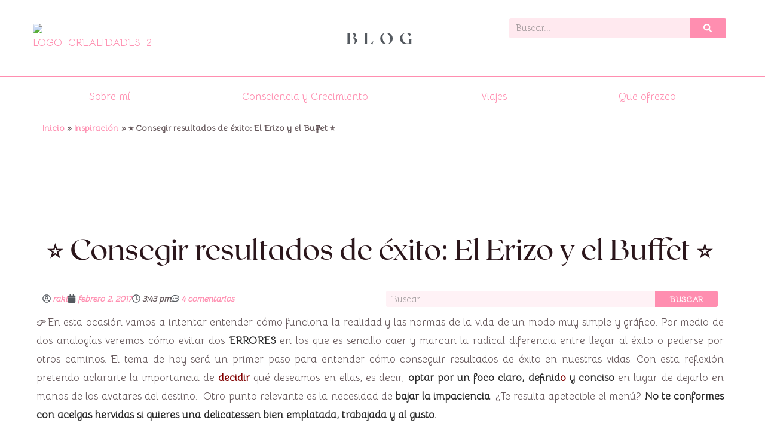

--- FILE ---
content_type: text/html; charset=UTF-8
request_url: https://crealidades.com/conseguir-resultados-de-exito/
body_size: 63451
content:
<!DOCTYPE html><html lang="es"><head><script data-no-optimize="1">var litespeed_docref=sessionStorage.getItem("litespeed_docref");litespeed_docref&&(Object.defineProperty(document,"referrer",{get:function(){return litespeed_docref}}),sessionStorage.removeItem("litespeed_docref"));</script> <meta charset="UTF-8"><meta name="viewport" content="width=device-width, initial-scale=1"><link rel="profile" href="https://gmpg.org/xfn/11"><meta name='robots' content='index, follow, max-image-preview:large, max-snippet:-1, max-video-preview:-1' /><style>img:is([sizes="auto" i], [sizes^="auto," i]) { contain-intrinsic-size: 3000px 1500px }</style><title>⭐ Consegir resultados de éxito: El Erizo y el Buffet ⭐ - Crealidades</title><meta name="description" content="Una reflexión sobre cómo conseguir resultados de éxito en la vida por medio dedos analogías. Dos errores que amenudo podemos cometer." /><link rel="canonical" href="https://crealidades.com/conseguir-resultados-de-exito/" /><meta property="og:locale" content="es_ES" /><meta property="og:type" content="article" /><meta property="og:title" content="⭐ Consegir resultados de éxito: El Erizo y el Buffet ⭐" /><meta property="og:description" content="Una reflexión sobre cómo conseguir resultados de éxito en la vida por medio dedos analogías. Dos errores que amenudo podemos cometer." /><meta property="og:url" content="https://crealidades.com/conseguir-resultados-de-exito/" /><meta property="og:site_name" content="Crealidades" /><meta property="article:publisher" content="https://www.facebook.com/crealidades/" /><meta property="article:published_time" content="2017-02-02T13:43:20+00:00" /><meta property="article:modified_time" content="2023-09-20T09:18:43+00:00" /><meta property="og:image" content="https://crealidades.com/wp-content/uploads/2023/09/20230920_102935_0000.png" /><meta property="og:image:width" content="1080" /><meta property="og:image:height" content="1080" /><meta property="og:image:type" content="image/png" /><meta name="author" content="raki" /><meta name="twitter:card" content="summary_large_image" /><meta name="twitter:creator" content="@crealidadescom" /><meta name="twitter:site" content="@crealidadescom" /><meta name="twitter:label1" content="Escrito por" /><meta name="twitter:data1" content="raki" /><meta name="twitter:label2" content="Tiempo de lectura" /><meta name="twitter:data2" content="10 minutos" /> <script type="application/ld+json" class="yoast-schema-graph">{"@context":"https://schema.org","@graph":[{"@type":"Article","@id":"https://crealidades.com/conseguir-resultados-de-exito/#article","isPartOf":{"@id":"https://crealidades.com/conseguir-resultados-de-exito/"},"author":{"name":"raki","@id":"https://crealidades.com/#/schema/person/1e0ed0bf1531db33e6bc19789efc4b06"},"headline":"⭐ Consegir resultados de éxito: El Erizo y el Buffet ⭐","datePublished":"2017-02-02T13:43:20+00:00","dateModified":"2023-09-20T09:18:43+00:00","mainEntityOfPage":{"@id":"https://crealidades.com/conseguir-resultados-de-exito/"},"wordCount":2048,"commentCount":4,"publisher":{"@id":"https://crealidades.com/#organization"},"image":{"@id":"https://crealidades.com/conseguir-resultados-de-exito/#primaryimage"},"thumbnailUrl":"https://crealidades.com/wp-content/uploads/2023/09/20230920_102935_0000.png","keywords":["autoconfianza","coach","Cuentos","enfocarse","foco","inspiracion","miedos","motivacion","nivel de importancia","objetivo","reflexiones"],"articleSection":["Inspiración","Realízate"],"inLanguage":"es","potentialAction":[{"@type":"CommentAction","name":"Comment","target":["https://crealidades.com/conseguir-resultados-de-exito/#respond"]}],"copyrightYear":"2017","copyrightHolder":{"@id":"https://crealidades.com/#organization"}},{"@type":"WebPage","@id":"https://crealidades.com/conseguir-resultados-de-exito/","url":"https://crealidades.com/conseguir-resultados-de-exito/","name":"⭐ Consegir resultados de éxito: El Erizo y el Buffet ⭐ - Crealidades","isPartOf":{"@id":"https://crealidades.com/#website"},"primaryImageOfPage":{"@id":"https://crealidades.com/conseguir-resultados-de-exito/#primaryimage"},"image":{"@id":"https://crealidades.com/conseguir-resultados-de-exito/#primaryimage"},"thumbnailUrl":"https://crealidades.com/wp-content/uploads/2023/09/20230920_102935_0000.png","datePublished":"2017-02-02T13:43:20+00:00","dateModified":"2023-09-20T09:18:43+00:00","description":"Una reflexión sobre cómo conseguir resultados de éxito en la vida por medio dedos analogías. Dos errores que amenudo podemos cometer.","breadcrumb":{"@id":"https://crealidades.com/conseguir-resultados-de-exito/#breadcrumb"},"inLanguage":"es","potentialAction":[{"@type":"ReadAction","target":["https://crealidades.com/conseguir-resultados-de-exito/"]}]},{"@type":"ImageObject","inLanguage":"es","@id":"https://crealidades.com/conseguir-resultados-de-exito/#primaryimage","url":"https://crealidades.com/wp-content/uploads/2023/09/20230920_102935_0000.png","contentUrl":"https://crealidades.com/wp-content/uploads/2023/09/20230920_102935_0000.png","width":1080,"height":1080},{"@type":"BreadcrumbList","@id":"https://crealidades.com/conseguir-resultados-de-exito/#breadcrumb","itemListElement":[{"@type":"ListItem","position":1,"name":"Home","item":"https://crealidades.com/"},{"@type":"ListItem","position":2,"name":"⭐ Consegir resultados de éxito: El Erizo y el Buffet ⭐"}]},{"@type":"WebSite","@id":"https://crealidades.com/#website","url":"https://crealidades.com/","name":"Crealidades","description":"Creando Realidades","publisher":{"@id":"https://crealidades.com/#organization"},"potentialAction":[{"@type":"SearchAction","target":{"@type":"EntryPoint","urlTemplate":"https://crealidades.com/?s={search_term_string}"},"query-input":{"@type":"PropertyValueSpecification","valueRequired":true,"valueName":"search_term_string"}}],"inLanguage":"es"},{"@type":"Organization","@id":"https://crealidades.com/#organization","name":"Crealidades","url":"https://crealidades.com/","logo":{"@type":"ImageObject","inLanguage":"es","@id":"https://crealidades.com/#/schema/logo/image/","url":"https://crealidades.com/wp-content/uploads/2022/10/LOGO_CREA.svg","contentUrl":"https://crealidades.com/wp-content/uploads/2022/10/LOGO_CREA.svg","width":3127,"height":776,"caption":"Crealidades"},"image":{"@id":"https://crealidades.com/#/schema/logo/image/"},"sameAs":["https://www.facebook.com/crealidades/","https://x.com/crealidadescom","https://www.instagram.com/crealidades/?hl=es"]},{"@type":"Person","@id":"https://crealidades.com/#/schema/person/1e0ed0bf1531db33e6bc19789efc4b06","name":"raki","image":{"@type":"ImageObject","inLanguage":"es","@id":"https://crealidades.com/#/schema/person/image/","url":"https://crealidades.com/wp-content/litespeed/avatar/c297641b71fd57607f9be89187bd506c.jpg?ver=1768410401","contentUrl":"https://crealidades.com/wp-content/litespeed/avatar/c297641b71fd57607f9be89187bd506c.jpg?ver=1768410401","caption":"raki"},"url":"https://crealidades.com/author/raki/"}]}</script> <link rel='dns-prefetch' href='//fonts.googleapis.com' /><link rel='dns-prefetch' href='//www.googletagmanager.com' /><link rel="alternate" type="application/rss+xml" title="Crealidades &raquo; Feed" href="https://crealidades.com/feed/" /><link rel="alternate" type="application/rss+xml" title="Crealidades &raquo; Feed de los comentarios" href="https://crealidades.com/comments/feed/" /><link rel="alternate" type="application/rss+xml" title="Crealidades &raquo; Comentario ⭐ Consegir resultados de éxito: El Erizo y el Buffet ⭐ del feed" href="https://crealidades.com/conseguir-resultados-de-exito/feed/" /><style id='cf-frontend-style-inline-css'>@font-face {
	font-family: 'roxborough';
	font-weight: 100;
	font-display: auto;
	font-fallback: Source serif pro;
	src: url('http://crealidades.com/wp-content/uploads/2022/11/RoxboroughCF-Light.woff2') format('woff2'),
		url('http://crealidades.com/wp-content/uploads/2022/11/RoxboroughCF-Light.woff') format('woff'),
		url('http://crealidades.com/wp-content/uploads/2022/11/RoxboroughCF-Thin.eot?#iefix') format('embedded-opentype'),
		url('http://crealidades.com/wp-content/uploads/2022/11/RoxboroughCF-Thin.otf') format('OpenType');
}
@font-face {
	font-family: 'roxborough';
	font-weight: 400;
	font-display: auto;
	font-fallback: Source serif pro;
	src: url('http://crealidades.com/wp-content/uploads/2022/11/RoxboroughCF-Regular-1.woff2') format('woff2'),
		url('http://crealidades.com/wp-content/uploads/2022/11/RoxboroughCF-Regular.woff') format('woff'),
		url('http://crealidades.com/wp-content/uploads/2022/11/RoxboroughCF-Regular.eot?#iefix') format('embedded-opentype'),
		url('http://crealidades.com/wp-content/uploads/2022/11/RoxboroughCF-Regular.otf') format('OpenType');
}</style><link data-optimized="1" rel='stylesheet' id='astra-theme-css-css' href='https://crealidades.com/wp-content/litespeed/css/30b7356f764a9a6bbdc24072cab6e0e4.css?ver=2e73b' media='all' /><style id='astra-theme-css-inline-css'>.ast-no-sidebar .entry-content .alignfull {margin-left: calc( -50vw + 50%);margin-right: calc( -50vw + 50%);max-width: 100vw;width: 100vw;}.ast-no-sidebar .entry-content .alignwide {margin-left: calc(-41vw + 50%);margin-right: calc(-41vw + 50%);max-width: unset;width: unset;}.ast-no-sidebar .entry-content .alignfull .alignfull,.ast-no-sidebar .entry-content .alignfull .alignwide,.ast-no-sidebar .entry-content .alignwide .alignfull,.ast-no-sidebar .entry-content .alignwide .alignwide,.ast-no-sidebar .entry-content .wp-block-column .alignfull,.ast-no-sidebar .entry-content .wp-block-column .alignwide{width: 100%;margin-left: auto;margin-right: auto;}.wp-block-gallery,.blocks-gallery-grid {margin: 0;}.wp-block-separator {max-width: 100px;}.wp-block-separator.is-style-wide,.wp-block-separator.is-style-dots {max-width: none;}.entry-content .has-2-columns .wp-block-column:first-child {padding-right: 10px;}.entry-content .has-2-columns .wp-block-column:last-child {padding-left: 10px;}@media (max-width: 782px) {.entry-content .wp-block-columns .wp-block-column {flex-basis: 100%;}.entry-content .has-2-columns .wp-block-column:first-child {padding-right: 0;}.entry-content .has-2-columns .wp-block-column:last-child {padding-left: 0;}}body .entry-content .wp-block-latest-posts {margin-left: 0;}body .entry-content .wp-block-latest-posts li {list-style: none;}.ast-no-sidebar .ast-container .entry-content .wp-block-latest-posts {margin-left: 0;}.ast-header-break-point .entry-content .alignwide {margin-left: auto;margin-right: auto;}.entry-content .blocks-gallery-item img {margin-bottom: auto;}.wp-block-pullquote {border-top: 4px solid #555d66;border-bottom: 4px solid #555d66;color: #40464d;}:root{--ast-post-nav-space:0;--ast-container-default-xlg-padding:6.67em;--ast-container-default-lg-padding:5.67em;--ast-container-default-slg-padding:4.34em;--ast-container-default-md-padding:3.34em;--ast-container-default-sm-padding:6.67em;--ast-container-default-xs-padding:2.4em;--ast-container-default-xxs-padding:1.4em;--ast-code-block-background:#EEEEEE;--ast-comment-inputs-background:#FAFAFA;--ast-normal-container-width:1920px;--ast-narrow-container-width:750px;--ast-blog-title-font-weight:normal;--ast-blog-meta-weight:inherit;--ast-global-color-primary:var(--ast-global-color-5);--ast-global-color-secondary:var(--ast-global-color-4);--ast-global-color-alternate-background:var(--ast-global-color-7);--ast-global-color-subtle-background:var(--ast-global-color-6);--ast-bg-style-guide:#F8FAFC;--ast-shadow-style-guide:0px 0px 4px 0 #00000057;--ast-global-dark-bg-style:#fff;--ast-global-dark-lfs:#fbfbfb;--ast-widget-bg-color:#fafafa;--ast-wc-container-head-bg-color:#fbfbfb;--ast-title-layout-bg:#eeeeee;--ast-search-border-color:#e7e7e7;--ast-lifter-hover-bg:#e6e6e6;--ast-gallery-block-color:#000;--srfm-color-input-label:var(--ast-global-color-2);}html{font-size:106.25%;}a,.page-title{color:#ff8eb0;}a:hover,a:focus{color:var(--ast-global-color-2);}body,button,input,select,textarea,.ast-button,.ast-custom-button{font-family:'Bellota',display;font-weight:400;font-size:17px;font-size:1rem;}blockquote{color:var(--ast-global-color-3);}h1,.entry-content h1,h2,.entry-content h2,h3,.entry-content h3,h4,.entry-content h4,h5,.entry-content h5,h6,.entry-content h6,.site-title,.site-title a{font-family:roxborough,Source serif pro;font-weight:400;text-transform:none;}.site-title{font-size:35px;font-size:2.0588235294118rem;display:none;}header .custom-logo-link img{max-width:258px;width:258px;}.astra-logo-svg{width:258px;}.site-header .site-description{font-size:15px;font-size:0.88235294117647rem;display:none;}.entry-title{font-size:30px;font-size:1.7647058823529rem;}.archive .ast-article-post .ast-article-inner,.blog .ast-article-post .ast-article-inner,.archive .ast-article-post .ast-article-inner:hover,.blog .ast-article-post .ast-article-inner:hover{overflow:hidden;}h1,.entry-content h1{font-size:55px;font-size:3.2352941176471rem;font-weight:400;font-family:roxborough,Source serif pro;line-height:1.4em;text-transform:none;}h2,.entry-content h2{font-size:55px;font-size:3.2352941176471rem;font-weight:400;font-family:roxborough,Source serif pro;line-height:1.3em;text-transform:none;}h3,.entry-content h3{font-size:35px;font-size:2.0588235294118rem;font-weight:400;font-family:roxborough,Source serif pro;line-height:1.3em;text-transform:none;}h4,.entry-content h4{font-size:24px;font-size:1.4117647058824rem;line-height:1.2em;font-family:roxborough,Source serif pro;text-transform:none;}h5,.entry-content h5{font-size:20px;font-size:1.1764705882353rem;line-height:1.2em;font-family:roxborough,Source serif pro;text-transform:none;}h6,.entry-content h6{font-size:15px;font-size:0.88235294117647rem;line-height:1.25em;font-family:roxborough,Source serif pro;text-transform:none;}::selection{background-color:var(--ast-global-color-0);color:#000000;}body,h1,.entry-title a,.entry-content h1,h2,.entry-content h2,h3,.entry-content h3,h4,.entry-content h4,h5,.entry-content h5,h6,.entry-content h6{color:var(--ast-global-color-3);}.tagcloud a:hover,.tagcloud a:focus,.tagcloud a.current-item{color:#000000;border-color:#ff8eb0;background-color:#ff8eb0;}input:focus,input[type="text"]:focus,input[type="email"]:focus,input[type="url"]:focus,input[type="password"]:focus,input[type="reset"]:focus,input[type="search"]:focus,textarea:focus{border-color:#ff8eb0;}input[type="radio"]:checked,input[type=reset],input[type="checkbox"]:checked,input[type="checkbox"]:hover:checked,input[type="checkbox"]:focus:checked,input[type=range]::-webkit-slider-thumb{border-color:#ff8eb0;background-color:#ff8eb0;box-shadow:none;}.site-footer a:hover + .post-count,.site-footer a:focus + .post-count{background:#ff8eb0;border-color:#ff8eb0;}.single .nav-links .nav-previous,.single .nav-links .nav-next{color:#ff8eb0;}.entry-meta,.entry-meta *{line-height:1.45;color:#ff8eb0;}.entry-meta a:not(.ast-button):hover,.entry-meta a:not(.ast-button):hover *,.entry-meta a:not(.ast-button):focus,.entry-meta a:not(.ast-button):focus *,.page-links > .page-link,.page-links .page-link:hover,.post-navigation a:hover{color:var(--ast-global-color-2);}#cat option,.secondary .calendar_wrap thead a,.secondary .calendar_wrap thead a:visited{color:#ff8eb0;}.secondary .calendar_wrap #today,.ast-progress-val span{background:#ff8eb0;}.secondary a:hover + .post-count,.secondary a:focus + .post-count{background:#ff8eb0;border-color:#ff8eb0;}.calendar_wrap #today > a{color:#000000;}.page-links .page-link,.single .post-navigation a{color:#ff8eb0;}.ast-header-break-point .main-header-bar .ast-button-wrap .menu-toggle{border-radius:3px;}.ast-search-menu-icon .search-form button.search-submit{padding:0 4px;}.ast-search-menu-icon form.search-form{padding-right:0;}.ast-search-menu-icon.slide-search input.search-field{width:0;}.ast-header-search .ast-search-menu-icon.ast-dropdown-active .search-form,.ast-header-search .ast-search-menu-icon.ast-dropdown-active .search-field:focus{transition:all 0.2s;}.search-form input.search-field:focus{outline:none;}.widget-title,.widget .wp-block-heading{font-size:24px;font-size:1.4117647058824rem;color:var(--ast-global-color-3);}.ast-search-menu-icon.slide-search a:focus-visible:focus-visible,.astra-search-icon:focus-visible,#close:focus-visible,a:focus-visible,.ast-menu-toggle:focus-visible,.site .skip-link:focus-visible,.wp-block-loginout input:focus-visible,.wp-block-search.wp-block-search__button-inside .wp-block-search__inside-wrapper,.ast-header-navigation-arrow:focus-visible,.woocommerce .wc-proceed-to-checkout > .checkout-button:focus-visible,.woocommerce .woocommerce-MyAccount-navigation ul li a:focus-visible,.ast-orders-table__row .ast-orders-table__cell:focus-visible,.woocommerce .woocommerce-order-details .order-again > .button:focus-visible,.woocommerce .woocommerce-message a.button.wc-forward:focus-visible,.woocommerce #minus_qty:focus-visible,.woocommerce #plus_qty:focus-visible,a#ast-apply-coupon:focus-visible,.woocommerce .woocommerce-info a:focus-visible,.woocommerce .astra-shop-summary-wrap a:focus-visible,.woocommerce a.wc-forward:focus-visible,#ast-apply-coupon:focus-visible,.woocommerce-js .woocommerce-mini-cart-item a.remove:focus-visible,#close:focus-visible,.button.search-submit:focus-visible,#search_submit:focus,.normal-search:focus-visible,.ast-header-account-wrap:focus-visible,.woocommerce .ast-on-card-button.ast-quick-view-trigger:focus{outline-style:dotted;outline-color:inherit;outline-width:thin;}input:focus,input[type="text"]:focus,input[type="email"]:focus,input[type="url"]:focus,input[type="password"]:focus,input[type="reset"]:focus,input[type="search"]:focus,input[type="number"]:focus,textarea:focus,.wp-block-search__input:focus,[data-section="section-header-mobile-trigger"] .ast-button-wrap .ast-mobile-menu-trigger-minimal:focus,.ast-mobile-popup-drawer.active .menu-toggle-close:focus,.woocommerce-ordering select.orderby:focus,#ast-scroll-top:focus,#coupon_code:focus,.woocommerce-page #comment:focus,.woocommerce #reviews #respond input#submit:focus,.woocommerce a.add_to_cart_button:focus,.woocommerce .button.single_add_to_cart_button:focus,.woocommerce .woocommerce-cart-form button:focus,.woocommerce .woocommerce-cart-form__cart-item .quantity .qty:focus,.woocommerce .woocommerce-billing-fields .woocommerce-billing-fields__field-wrapper .woocommerce-input-wrapper > .input-text:focus,.woocommerce #order_comments:focus,.woocommerce #place_order:focus,.woocommerce .woocommerce-address-fields .woocommerce-address-fields__field-wrapper .woocommerce-input-wrapper > .input-text:focus,.woocommerce .woocommerce-MyAccount-content form button:focus,.woocommerce .woocommerce-MyAccount-content .woocommerce-EditAccountForm .woocommerce-form-row .woocommerce-Input.input-text:focus,.woocommerce .ast-woocommerce-container .woocommerce-pagination ul.page-numbers li a:focus,body #content .woocommerce form .form-row .select2-container--default .select2-selection--single:focus,#ast-coupon-code:focus,.woocommerce.woocommerce-js .quantity input[type=number]:focus,.woocommerce-js .woocommerce-mini-cart-item .quantity input[type=number]:focus,.woocommerce p#ast-coupon-trigger:focus{border-style:dotted;border-color:inherit;border-width:thin;}input{outline:none;}.ast-logo-title-inline .site-logo-img{padding-right:1em;}.site-logo-img img{ transition:all 0.2s linear;}body .ast-oembed-container *{position:absolute;top:0;width:100%;height:100%;left:0;}body .wp-block-embed-pocket-casts .ast-oembed-container *{position:unset;}.ast-single-post-featured-section + article {margin-top: 2em;}.site-content .ast-single-post-featured-section img {width: 100%;overflow: hidden;object-fit: cover;}.site > .ast-single-related-posts-container {margin-top: 0;}@media (min-width: 922px) {.ast-desktop .ast-container--narrow {max-width: var(--ast-narrow-container-width);margin: 0 auto;}}.ast-page-builder-template .hentry {margin: 0;}.ast-page-builder-template .site-content > .ast-container {max-width: 100%;padding: 0;}.ast-page-builder-template .site .site-content #primary {padding: 0;margin: 0;}.ast-page-builder-template .no-results {text-align: center;margin: 4em auto;}.ast-page-builder-template .ast-pagination {padding: 2em;}.ast-page-builder-template .entry-header.ast-no-title.ast-no-thumbnail {margin-top: 0;}.ast-page-builder-template .entry-header.ast-header-without-markup {margin-top: 0;margin-bottom: 0;}.ast-page-builder-template .entry-header.ast-no-title.ast-no-meta {margin-bottom: 0;}.ast-page-builder-template.single .post-navigation {padding-bottom: 2em;}.ast-page-builder-template.single-post .site-content > .ast-container {max-width: 100%;}.ast-page-builder-template .entry-header {margin-top: 4em;margin-left: auto;margin-right: auto;padding-left: 20px;padding-right: 20px;}.single.ast-page-builder-template .entry-header {padding-left: 20px;padding-right: 20px;}.ast-page-builder-template .ast-archive-description {margin: 4em auto 0;padding-left: 20px;padding-right: 20px;}.ast-page-builder-template.ast-no-sidebar .entry-content .alignwide {margin-left: 0;margin-right: 0;}@media (max-width:921.9px){#ast-desktop-header{display:none;}}@media (min-width:922px){#ast-mobile-header{display:none;}}@media( max-width: 420px ) {.single .nav-links .nav-previous,.single .nav-links .nav-next {width: 100%;text-align: center;}}.wp-block-buttons.aligncenter{justify-content:center;}@media (max-width:782px){.entry-content .wp-block-columns .wp-block-column{margin-left:0px;}}.wp-block-image.aligncenter{margin-left:auto;margin-right:auto;}.wp-block-table.aligncenter{margin-left:auto;margin-right:auto;}.wp-block-buttons .wp-block-button.is-style-outline .wp-block-button__link.wp-element-button,.ast-outline-button,.wp-block-uagb-buttons-child .uagb-buttons-repeater.ast-outline-button{border-color:var(--ast-global-color-0);border-top-width:2px;border-right-width:2px;border-bottom-width:2px;border-left-width:2px;font-family:inherit;font-weight:inherit;font-size:15px;font-size:0.88235294117647rem;line-height:1em;border-top-left-radius:3px;border-top-right-radius:3px;border-bottom-right-radius:3px;border-bottom-left-radius:3px;}.wp-block-button.is-style-outline .wp-block-button__link:hover,.wp-block-buttons .wp-block-button.is-style-outline .wp-block-button__link:focus,.wp-block-buttons .wp-block-button.is-style-outline > .wp-block-button__link:not(.has-text-color):hover,.wp-block-buttons .wp-block-button.wp-block-button__link.is-style-outline:not(.has-text-color):hover,.ast-outline-button:hover,.ast-outline-button:focus,.wp-block-uagb-buttons-child .uagb-buttons-repeater.ast-outline-button:hover,.wp-block-uagb-buttons-child .uagb-buttons-repeater.ast-outline-button:focus{background-color:var(--ast-global-color-0);}.wp-block-button .wp-block-button__link.wp-element-button.is-style-outline:not(.has-background),.wp-block-button.is-style-outline>.wp-block-button__link.wp-element-button:not(.has-background),.ast-outline-button{background-color:var(--ast-global-color-0);}.entry-content[data-ast-blocks-layout] > figure{margin-bottom:1em;}@media (max-width:921px){.ast-separate-container #primary,.ast-separate-container #secondary{padding:1.5em 0;}#primary,#secondary{padding:1.5em 0;margin:0;}.ast-left-sidebar #content > .ast-container{display:flex;flex-direction:column-reverse;width:100%;}.ast-separate-container .ast-article-post,.ast-separate-container .ast-article-single{padding:1.5em 2.14em;}.ast-author-box img.avatar{margin:20px 0 0 0;}}@media (min-width:922px){.ast-separate-container.ast-right-sidebar #primary,.ast-separate-container.ast-left-sidebar #primary{border:0;}.search-no-results.ast-separate-container #primary{margin-bottom:4em;}}.elementor-button-wrapper .elementor-button{border-style:solid;text-decoration:none;border-top-width:0px;border-right-width:0px;border-left-width:0px;border-bottom-width:0px;}body .elementor-button.elementor-size-sm,body .elementor-button.elementor-size-xs,body .elementor-button.elementor-size-md,body .elementor-button.elementor-size-lg,body .elementor-button.elementor-size-xl,body .elementor-button{border-top-left-radius:3px;border-top-right-radius:3px;border-bottom-right-radius:3px;border-bottom-left-radius:3px;padding-top:14px;padding-right:34px;padding-bottom:14px;padding-left:34px;}.elementor-button-wrapper .elementor-button{border-color:var(--ast-global-color-0);background-color:var(--ast-global-color-0);}.elementor-button-wrapper .elementor-button:hover,.elementor-button-wrapper .elementor-button:focus{color:var(--ast-global-color-5);background-color:var(--ast-global-color-0);border-color:var(--ast-global-color-0);}.wp-block-button .wp-block-button__link ,.elementor-button-wrapper .elementor-button,.elementor-button-wrapper .elementor-button:visited{color:var(--ast-global-color-5);}.elementor-button-wrapper .elementor-button{font-size:15px;font-size:0.88235294117647rem;line-height:1em;text-transform:uppercase;}body .elementor-button.elementor-size-sm,body .elementor-button.elementor-size-xs,body .elementor-button.elementor-size-md,body .elementor-button.elementor-size-lg,body .elementor-button.elementor-size-xl,body .elementor-button{font-size:15px;font-size:0.88235294117647rem;}.wp-block-button .wp-block-button__link:hover,.wp-block-button .wp-block-button__link:focus{color:var(--ast-global-color-5);background-color:var(--ast-global-color-0);border-color:var(--ast-global-color-0);}.elementor-widget-heading h1.elementor-heading-title{line-height:1.4em;}.elementor-widget-heading h2.elementor-heading-title{line-height:1.3em;}.elementor-widget-heading h3.elementor-heading-title{line-height:1.3em;}.elementor-widget-heading h4.elementor-heading-title{line-height:1.2em;}.elementor-widget-heading h5.elementor-heading-title{line-height:1.2em;}.elementor-widget-heading h6.elementor-heading-title{line-height:1.25em;}.wp-block-button .wp-block-button__link{border-style:solid;border-top-width:0px;border-right-width:0px;border-left-width:0px;border-bottom-width:0px;border-color:var(--ast-global-color-0);background-color:var(--ast-global-color-0);color:var(--ast-global-color-5);font-family:inherit;font-weight:inherit;line-height:1em;text-transform:uppercase;font-size:15px;font-size:0.88235294117647rem;border-top-left-radius:3px;border-top-right-radius:3px;border-bottom-right-radius:3px;border-bottom-left-radius:3px;padding-top:14px;padding-right:34px;padding-bottom:14px;padding-left:34px;}.menu-toggle,button,.ast-button,.ast-custom-button,.button,input#submit,input[type="button"],input[type="submit"],input[type="reset"]{border-style:solid;border-top-width:0px;border-right-width:0px;border-left-width:0px;border-bottom-width:0px;color:var(--ast-global-color-5);border-color:var(--ast-global-color-0);background-color:var(--ast-global-color-0);padding-top:14px;padding-right:34px;padding-bottom:14px;padding-left:34px;font-family:inherit;font-weight:inherit;font-size:15px;font-size:0.88235294117647rem;line-height:1em;text-transform:uppercase;border-top-left-radius:3px;border-top-right-radius:3px;border-bottom-right-radius:3px;border-bottom-left-radius:3px;}button:focus,.menu-toggle:hover,button:hover,.ast-button:hover,.ast-custom-button:hover .button:hover,.ast-custom-button:hover ,input[type=reset]:hover,input[type=reset]:focus,input#submit:hover,input#submit:focus,input[type="button"]:hover,input[type="button"]:focus,input[type="submit"]:hover,input[type="submit"]:focus{color:var(--ast-global-color-5);background-color:var(--ast-global-color-0);border-color:var(--ast-global-color-0);}@media (max-width:921px){.ast-mobile-header-stack .main-header-bar .ast-search-menu-icon{display:inline-block;}.ast-header-break-point.ast-header-custom-item-outside .ast-mobile-header-stack .main-header-bar .ast-search-icon{margin:0;}.ast-comment-avatar-wrap img{max-width:2.5em;}.ast-comment-meta{padding:0 1.8888em 1.3333em;}.ast-separate-container .ast-comment-list li.depth-1{padding:1.5em 2.14em;}.ast-separate-container .comment-respond{padding:2em 2.14em;}}@media (min-width:544px){.ast-container{max-width:100%;}}@media (max-width:544px){.ast-separate-container .ast-article-post,.ast-separate-container .ast-article-single,.ast-separate-container .comments-title,.ast-separate-container .ast-archive-description{padding:1.5em 1em;}.ast-separate-container #content .ast-container{padding-left:0.54em;padding-right:0.54em;}.ast-separate-container .ast-comment-list .bypostauthor{padding:.5em;}.ast-search-menu-icon.ast-dropdown-active .search-field{width:170px;}} #ast-mobile-header .ast-site-header-cart-li a{pointer-events:none;}@media (min-width:545px){.ast-page-builder-template .comments-area,.single.ast-page-builder-template .entry-header,.single.ast-page-builder-template .post-navigation,.single.ast-page-builder-template .ast-single-related-posts-container{max-width:1960px;margin-left:auto;margin-right:auto;}}body,.ast-separate-container{background-image:url(http://crealidades.com/wp-content/uploads/2019/02/bg-01-free-img.png);background-repeat:repeat-y;background-position:center center;background-size:auto;background-attachment:scroll;}.ast-no-sidebar.ast-separate-container .entry-content .alignfull {margin-left: -6.67em;margin-right: -6.67em;width: auto;}@media (max-width: 1200px) {.ast-no-sidebar.ast-separate-container .entry-content .alignfull {margin-left: -2.4em;margin-right: -2.4em;}}@media (max-width: 768px) {.ast-no-sidebar.ast-separate-container .entry-content .alignfull {margin-left: -2.14em;margin-right: -2.14em;}}@media (max-width: 544px) {.ast-no-sidebar.ast-separate-container .entry-content .alignfull {margin-left: -1em;margin-right: -1em;}}.ast-no-sidebar.ast-separate-container .entry-content .alignwide {margin-left: -20px;margin-right: -20px;}.ast-no-sidebar.ast-separate-container .entry-content .wp-block-column .alignfull,.ast-no-sidebar.ast-separate-container .entry-content .wp-block-column .alignwide {margin-left: auto;margin-right: auto;width: 100%;}@media (max-width:921px){.widget-title{font-size:22px;font-size:1.375rem;}body,button,input,select,textarea,.ast-button,.ast-custom-button{font-size:16px;font-size:0.94117647058824rem;}#secondary,#secondary button,#secondary input,#secondary select,#secondary textarea{font-size:16px;font-size:0.94117647058824rem;}.site-title{display:none;}.site-header .site-description{display:none;}h1,.entry-content h1{font-size:45px;}h2,.entry-content h2{font-size:32px;}h3,.entry-content h3{font-size:28px;}h4,.entry-content h4{font-size:22px;font-size:1.2941176470588rem;}h5,.entry-content h5{font-size:18px;font-size:1.0588235294118rem;}h6,.entry-content h6{font-size:15px;font-size:0.88235294117647rem;}.astra-logo-svg{width:195px;}header .custom-logo-link img,.ast-header-break-point .site-logo-img .custom-mobile-logo-link img{max-width:195px;width:195px;}}@media (max-width:544px){.widget-title{font-size:22px;font-size:1.375rem;}body,button,input,select,textarea,.ast-button,.ast-custom-button{font-size:16px;font-size:0.94117647058824rem;}#secondary,#secondary button,#secondary input,#secondary select,#secondary textarea{font-size:16px;font-size:0.94117647058824rem;}.site-title{display:none;}.site-header .site-description{display:none;}h1,.entry-content h1{font-size:32px;}h2,.entry-content h2{font-size:28px;}h3,.entry-content h3{font-size:22px;}h4,.entry-content h4{font-size:20px;font-size:1.1764705882353rem;}h5,.entry-content h5{font-size:17px;font-size:1rem;}h6,.entry-content h6{font-size:15px;font-size:0.88235294117647rem;}header .custom-logo-link img,.ast-header-break-point .site-branding img,.ast-header-break-point .custom-logo-link img{max-width:150px;width:150px;}.astra-logo-svg{width:150px;}.astra-logo-svg:not(.sticky-custom-logo .astra-logo-svg,.transparent-custom-logo .astra-logo-svg,.advanced-header-logo .astra-logo-svg){height:31px;}.ast-header-break-point .site-logo-img .custom-mobile-logo-link img{max-width:150px;}}@media (max-width:544px){html{font-size:106.25%;}}@media (min-width:922px){.ast-container{max-width:1960px;}}@font-face {font-family: "Astra";src: url(https://crealidades.com/wp-content/themes/astra/assets/fonts/astra.woff) format("woff"),url(https://crealidades.com/wp-content/themes/astra/assets/fonts/astra.ttf) format("truetype"),url(https://crealidades.com/wp-content/themes/astra/assets/fonts/astra.svg#astra) format("svg");font-weight: normal;font-style: normal;font-display: fallback;}@media (min-width:922px){.main-header-menu .sub-menu .menu-item.ast-left-align-sub-menu:hover > .sub-menu,.main-header-menu .sub-menu .menu-item.ast-left-align-sub-menu.focus > .sub-menu{margin-left:-0px;}}.site .comments-area{padding-bottom:3em;}.astra-icon-down_arrow::after {content: "\e900";font-family: Astra;}.astra-icon-close::after {content: "\e5cd";font-family: Astra;}.astra-icon-drag_handle::after {content: "\e25d";font-family: Astra;}.astra-icon-format_align_justify::after {content: "\e235";font-family: Astra;}.astra-icon-menu::after {content: "\e5d2";font-family: Astra;}.astra-icon-reorder::after {content: "\e8fe";font-family: Astra;}.astra-icon-search::after {content: "\e8b6";font-family: Astra;}.astra-icon-zoom_in::after {content: "\e56b";font-family: Astra;}.astra-icon-check-circle::after {content: "\e901";font-family: Astra;}.astra-icon-shopping-cart::after {content: "\f07a";font-family: Astra;}.astra-icon-shopping-bag::after {content: "\f290";font-family: Astra;}.astra-icon-shopping-basket::after {content: "\f291";font-family: Astra;}.astra-icon-circle-o::after {content: "\e903";font-family: Astra;}.astra-icon-certificate::after {content: "\e902";font-family: Astra;}blockquote {padding: 1.2em;}:root .has-ast-global-color-0-color{color:var(--ast-global-color-0);}:root .has-ast-global-color-0-background-color{background-color:var(--ast-global-color-0);}:root .wp-block-button .has-ast-global-color-0-color{color:var(--ast-global-color-0);}:root .wp-block-button .has-ast-global-color-0-background-color{background-color:var(--ast-global-color-0);}:root .has-ast-global-color-1-color{color:var(--ast-global-color-1);}:root .has-ast-global-color-1-background-color{background-color:var(--ast-global-color-1);}:root .wp-block-button .has-ast-global-color-1-color{color:var(--ast-global-color-1);}:root .wp-block-button .has-ast-global-color-1-background-color{background-color:var(--ast-global-color-1);}:root .has-ast-global-color-2-color{color:var(--ast-global-color-2);}:root .has-ast-global-color-2-background-color{background-color:var(--ast-global-color-2);}:root .wp-block-button .has-ast-global-color-2-color{color:var(--ast-global-color-2);}:root .wp-block-button .has-ast-global-color-2-background-color{background-color:var(--ast-global-color-2);}:root .has-ast-global-color-3-color{color:var(--ast-global-color-3);}:root .has-ast-global-color-3-background-color{background-color:var(--ast-global-color-3);}:root .wp-block-button .has-ast-global-color-3-color{color:var(--ast-global-color-3);}:root .wp-block-button .has-ast-global-color-3-background-color{background-color:var(--ast-global-color-3);}:root .has-ast-global-color-4-color{color:var(--ast-global-color-4);}:root .has-ast-global-color-4-background-color{background-color:var(--ast-global-color-4);}:root .wp-block-button .has-ast-global-color-4-color{color:var(--ast-global-color-4);}:root .wp-block-button .has-ast-global-color-4-background-color{background-color:var(--ast-global-color-4);}:root .has-ast-global-color-5-color{color:var(--ast-global-color-5);}:root .has-ast-global-color-5-background-color{background-color:var(--ast-global-color-5);}:root .wp-block-button .has-ast-global-color-5-color{color:var(--ast-global-color-5);}:root .wp-block-button .has-ast-global-color-5-background-color{background-color:var(--ast-global-color-5);}:root .has-ast-global-color-6-color{color:var(--ast-global-color-6);}:root .has-ast-global-color-6-background-color{background-color:var(--ast-global-color-6);}:root .wp-block-button .has-ast-global-color-6-color{color:var(--ast-global-color-6);}:root .wp-block-button .has-ast-global-color-6-background-color{background-color:var(--ast-global-color-6);}:root .has-ast-global-color-7-color{color:var(--ast-global-color-7);}:root .has-ast-global-color-7-background-color{background-color:var(--ast-global-color-7);}:root .wp-block-button .has-ast-global-color-7-color{color:var(--ast-global-color-7);}:root .wp-block-button .has-ast-global-color-7-background-color{background-color:var(--ast-global-color-7);}:root .has-ast-global-color-8-color{color:var(--ast-global-color-8);}:root .has-ast-global-color-8-background-color{background-color:var(--ast-global-color-8);}:root .wp-block-button .has-ast-global-color-8-color{color:var(--ast-global-color-8);}:root .wp-block-button .has-ast-global-color-8-background-color{background-color:var(--ast-global-color-8);}:root{--ast-global-color-0:#ff8eb0;--ast-global-color-1:#FA036B;--ast-global-color-2:#2B161B;--ast-global-color-3:#645659;--ast-global-color-4:#F8F3F5;--ast-global-color-5:#FFFFFF;--ast-global-color-6:#000000;--ast-global-color-7:#4B4F58;--ast-global-color-8:#F6F7F8;}:root {--ast-border-color : #dddddd;}.ast-single-entry-banner {-js-display: flex;display: flex;flex-direction: column;justify-content: center;text-align: center;position: relative;background: var(--ast-title-layout-bg);}.ast-single-entry-banner[data-banner-layout="layout-1"] {max-width: 1920px;background: inherit;padding: 20px 0;}.ast-single-entry-banner[data-banner-width-type="custom"] {margin: 0 auto;width: 100%;}.ast-single-entry-banner + .site-content .entry-header {margin-bottom: 0;}.site .ast-author-avatar {--ast-author-avatar-size: ;}a.ast-underline-text {text-decoration: underline;}.ast-container > .ast-terms-link {position: relative;display: block;}a.ast-button.ast-badge-tax {padding: 4px 8px;border-radius: 3px;font-size: inherit;}header.entry-header .entry-title{font-size:30px;font-size:1.7647058823529rem;}header.entry-header > *:not(:last-child){margin-bottom:10px;}.ast-archive-entry-banner {-js-display: flex;display: flex;flex-direction: column;justify-content: center;text-align: center;position: relative;background: var(--ast-title-layout-bg);}.ast-archive-entry-banner[data-banner-width-type="custom"] {margin: 0 auto;width: 100%;}.ast-archive-entry-banner[data-banner-layout="layout-1"] {background: inherit;padding: 20px 0;text-align: left;}body.archive .ast-archive-description{max-width:1920px;width:100%;text-align:left;padding-top:3em;padding-right:3em;padding-bottom:3em;padding-left:3em;}body.archive .ast-archive-description .ast-archive-title,body.archive .ast-archive-description .ast-archive-title *{font-size:40px;font-size:2.3529411764706rem;text-transform:capitalize;}body.archive .ast-archive-description > *:not(:last-child){margin-bottom:10px;}@media (max-width:921px){body.archive .ast-archive-description{text-align:left;}}@media (max-width:544px){body.archive .ast-archive-description{text-align:left;}}.ast-breadcrumbs .trail-browse,.ast-breadcrumbs .trail-items,.ast-breadcrumbs .trail-items li{display:inline-block;margin:0;padding:0;border:none;background:inherit;text-indent:0;text-decoration:none;}.ast-breadcrumbs .trail-browse{font-size:inherit;font-style:inherit;font-weight:inherit;color:inherit;}.ast-breadcrumbs .trail-items{list-style:none;}.trail-items li::after{padding:0 0.3em;content:"\00bb";}.trail-items li:last-of-type::after{display:none;}.trail-items li::after{content:"\00BB";}.ast-breadcrumbs-wrapper .trail-items a:hover{color:var(--ast-global-color-7);}.ast-breadcrumbs-wrapper,.ast-breadcrumbs-wrapper *{font-weight:900;font-size:14px;font-size:0.82352941176471rem;}.main-header-bar.ast-header-breadcrumb,.ast-header-break-point .main-header-bar.ast-header-breadcrumb,.ast-header-break-point .header-main-layout-2 .main-header-bar.ast-header-breadcrumb,.ast-header-break-point .ast-mobile-header-stack .main-header-bar.ast-header-breadcrumb,.ast-default-menu-enable.ast-main-header-nav-open.ast-header-break-point .main-header-bar-wrap .main-header-bar.ast-header-breadcrumb,.ast-main-header-nav-open .main-header-bar-wrap .main-header-bar.ast-header-breadcrumb{padding-left:3em;}.ast-header-breadcrumb{padding-top:10px;padding-bottom:10px;width:100%;}.ast-default-menu-enable.ast-main-header-nav-open.ast-header-break-point .main-header-bar.ast-header-breadcrumb,.ast-main-header-nav-open .main-header-bar.ast-header-breadcrumb{padding-top:1em;padding-bottom:1em;}.ast-header-break-point .main-header-bar.ast-header-breadcrumb{border-bottom-width:1px;border-bottom-color:#eaeaea;border-bottom-style:solid;}.ast-breadcrumbs-wrapper{line-height:1.4;}.ast-breadcrumbs-wrapper .rank-math-breadcrumb p{margin-bottom:0px;}.ast-breadcrumbs-wrapper{display:block;width:100%;}h1,.entry-content h1,h2,.entry-content h2,h3,.entry-content h3,h4,.entry-content h4,h5,.entry-content h5,h6,.entry-content h6{color:var(--ast-global-color-2);}@media (max-width:921px){.ast-builder-grid-row-container.ast-builder-grid-row-tablet-3-firstrow .ast-builder-grid-row > *:first-child,.ast-builder-grid-row-container.ast-builder-grid-row-tablet-3-lastrow .ast-builder-grid-row > *:last-child{grid-column:1 / -1;}}@media (max-width:544px){.ast-builder-grid-row-container.ast-builder-grid-row-mobile-3-firstrow .ast-builder-grid-row > *:first-child,.ast-builder-grid-row-container.ast-builder-grid-row-mobile-3-lastrow .ast-builder-grid-row > *:last-child{grid-column:1 / -1;}}.ast-builder-layout-element[data-section="title_tagline"]{display:flex;}@media (max-width:921px){.ast-header-break-point .ast-builder-layout-element[data-section="title_tagline"]{display:flex;}}@media (max-width:544px){.ast-header-break-point .ast-builder-layout-element[data-section="title_tagline"]{display:flex;}}[data-section*="section-hb-button-"] .menu-link{display:none;}@media (max-width:921px){.ast-header-button-1[data-section*="section-hb-button-"] .ast-builder-button-wrap .ast-custom-button{margin-top:20px;margin-bottom:20px;margin-left:20px;margin-right:20px;}}.ast-header-button-1[data-section="section-hb-button-1"]{display:flex;}@media (max-width:921px){.ast-header-break-point .ast-header-button-1[data-section="section-hb-button-1"]{display:flex;}}@media (max-width:544px){.ast-header-break-point .ast-header-button-1[data-section="section-hb-button-1"]{display:flex;}}.ast-builder-menu-1{font-family:inherit;font-weight:inherit;}.ast-builder-menu-1 .menu-item > .menu-link{color:var(--ast-global-color-0);}.ast-builder-menu-1 .menu-item > .ast-menu-toggle{color:var(--ast-global-color-0);}.ast-builder-menu-1 .sub-menu,.ast-builder-menu-1 .inline-on-mobile .sub-menu{border-top-width:2px;border-bottom-width:0;border-right-width:0;border-left-width:0;border-color:var(--ast-global-color-0);border-style:solid;}.ast-builder-menu-1 .sub-menu .sub-menu{top:-2px;}.ast-builder-menu-1 .main-header-menu > .menu-item > .sub-menu,.ast-builder-menu-1 .main-header-menu > .menu-item > .astra-full-megamenu-wrapper{margin-top:0;}.ast-desktop .ast-builder-menu-1 .main-header-menu > .menu-item > .sub-menu:before,.ast-desktop .ast-builder-menu-1 .main-header-menu > .menu-item > .astra-full-megamenu-wrapper:before{height:calc( 0px + 2px + 5px );}.ast-desktop .ast-builder-menu-1 .menu-item .sub-menu .menu-link{border-style:none;}@media (max-width:921px){.ast-builder-menu-1 .main-header-menu .menu-item > .menu-link{color:#000000;}.ast-builder-menu-1 .menu-item > .ast-menu-toggle{color:#000000;}.ast-builder-menu-1 .menu-item:hover > .menu-link,.ast-builder-menu-1 .inline-on-mobile .menu-item:hover > .ast-menu-toggle{color:var(--ast-global-color-0);}.ast-builder-menu-1 .menu-item:hover > .ast-menu-toggle{color:var(--ast-global-color-0);}.ast-builder-menu-1 .menu-item.current-menu-item > .menu-link,.ast-builder-menu-1 .inline-on-mobile .menu-item.current-menu-item > .ast-menu-toggle,.ast-builder-menu-1 .current-menu-ancestor > .menu-link,.ast-builder-menu-1 .current-menu-ancestor > .ast-menu-toggle{color:var(--ast-global-color-0);}.ast-builder-menu-1 .menu-item.current-menu-item > .ast-menu-toggle{color:var(--ast-global-color-0);}.ast-header-break-point .ast-builder-menu-1 .menu-item.menu-item-has-children > .ast-menu-toggle{top:0;}.ast-builder-menu-1 .inline-on-mobile .menu-item.menu-item-has-children > .ast-menu-toggle{right:-15px;}.ast-builder-menu-1 .menu-item-has-children > .menu-link:after{content:unset;}.ast-builder-menu-1 .main-header-menu > .menu-item > .sub-menu,.ast-builder-menu-1 .main-header-menu > .menu-item > .astra-full-megamenu-wrapper{margin-top:0;}}@media (max-width:544px){.ast-builder-menu-1 .main-header-menu .menu-item > .menu-link{color:#000000;}.ast-builder-menu-1 .menu-item> .ast-menu-toggle{color:#000000;}.ast-header-break-point .ast-builder-menu-1 .menu-item.menu-item-has-children > .ast-menu-toggle{top:0;}.ast-builder-menu-1 .main-header-menu > .menu-item > .sub-menu,.ast-builder-menu-1 .main-header-menu > .menu-item > .astra-full-megamenu-wrapper{margin-top:0;}}.ast-builder-menu-1{display:flex;}@media (max-width:921px){.ast-header-break-point .ast-builder-menu-1{display:flex;}}@media (max-width:544px){.ast-header-break-point .ast-builder-menu-1{display:flex;}}.site-below-footer-wrap{padding-top:20px;padding-bottom:20px;}.site-below-footer-wrap[data-section="section-below-footer-builder"]{background-image:linear-gradient(274deg,rgb(244,174,201) 6%,rgb(255,177,118) 16%,rgb(242,114,129) 32%,rgb(78,196,193) 47%,rgb(222,239,149) 65%,rgb(132,211,121) 76%,rgb(183,90,152) 91%);background-repeat:repeat-y;background-position:center center;background-size:auto;background-attachment:scroll;min-height:111px;}.site-below-footer-wrap[data-section="section-below-footer-builder"] .ast-builder-grid-row{max-width:100%;padding-left:35px;padding-right:35px;}.site-below-footer-wrap[data-section="section-below-footer-builder"] .ast-builder-grid-row,.site-below-footer-wrap[data-section="section-below-footer-builder"] .site-footer-section{align-items:center;}.site-below-footer-wrap[data-section="section-below-footer-builder"].ast-footer-row-inline .site-footer-section{display:flex;margin-bottom:0;}.ast-builder-grid-row-2-equal .ast-builder-grid-row{grid-template-columns:repeat( 2,1fr );}@media (max-width:921px){.site-below-footer-wrap[data-section="section-below-footer-builder"].ast-footer-row-tablet-inline .site-footer-section{display:flex;margin-bottom:0;}.site-below-footer-wrap[data-section="section-below-footer-builder"].ast-footer-row-tablet-stack .site-footer-section{display:block;margin-bottom:10px;}.ast-builder-grid-row-container.ast-builder-grid-row-tablet-2-equal .ast-builder-grid-row{grid-template-columns:repeat( 2,1fr );}}@media (max-width:544px){.site-below-footer-wrap[data-section="section-below-footer-builder"].ast-footer-row-mobile-inline .site-footer-section{display:flex;margin-bottom:0;}.site-below-footer-wrap[data-section="section-below-footer-builder"].ast-footer-row-mobile-stack .site-footer-section{display:block;margin-bottom:10px;}.ast-builder-grid-row-container.ast-builder-grid-row-mobile-full .ast-builder-grid-row{grid-template-columns:1fr;}}.site-below-footer-wrap[data-section="section-below-footer-builder"]{display:grid;}@media (max-width:921px){.ast-header-break-point .site-below-footer-wrap[data-section="section-below-footer-builder"]{display:grid;}}@media (max-width:544px){.ast-header-break-point .site-below-footer-wrap[data-section="section-below-footer-builder"]{display:grid;}}.ast-footer-copyright{text-align:center;}.ast-footer-copyright {color:var(--ast-global-color-5);}@media (max-width:921px){.ast-footer-copyright{text-align:left;}}@media (max-width:544px){.ast-footer-copyright{text-align:center;}}.ast-footer-copyright.ast-builder-layout-element{display:flex;}@media (max-width:921px){.ast-header-break-point .ast-footer-copyright.ast-builder-layout-element{display:flex;}}@media (max-width:544px){.ast-header-break-point .ast-footer-copyright.ast-builder-layout-element{display:flex;}}.site-footer{background-image:linear-gradient(to right,rgba(72,169,166,0.83),rgba(72,169,166,0.83)),url(http://crealidades.com/wp-content/uploads/2019/02/bg-01-free-img.png);background-repeat:repeat-y;background-position:center center;background-size:auto;background-attachment:scroll;}.elementor-posts-container [CLASS*="ast-width-"]{width:100%;}.elementor-template-full-width .ast-container{display:block;}.elementor-screen-only,.screen-reader-text,.screen-reader-text span,.ui-helper-hidden-accessible{top:0 !important;}@media (max-width:544px){.elementor-element .elementor-wc-products .woocommerce[class*="columns-"] ul.products li.product{width:auto;margin:0;}.elementor-element .woocommerce .woocommerce-result-count{float:none;}}.ast-header-break-point .main-header-bar{border-bottom-width:0;}@media (min-width:922px){.main-header-bar{border-bottom-width:0;}}.main-header-menu .menu-item, #astra-footer-menu .menu-item, .main-header-bar .ast-masthead-custom-menu-items{-js-display:flex;display:flex;-webkit-box-pack:center;-webkit-justify-content:center;-moz-box-pack:center;-ms-flex-pack:center;justify-content:center;-webkit-box-orient:vertical;-webkit-box-direction:normal;-webkit-flex-direction:column;-moz-box-orient:vertical;-moz-box-direction:normal;-ms-flex-direction:column;flex-direction:column;}.main-header-menu > .menu-item > .menu-link, #astra-footer-menu > .menu-item > .menu-link{height:100%;-webkit-box-align:center;-webkit-align-items:center;-moz-box-align:center;-ms-flex-align:center;align-items:center;-js-display:flex;display:flex;}.header-main-layout-1 .ast-flex.main-header-container, .header-main-layout-3 .ast-flex.main-header-container{-webkit-align-content:center;-ms-flex-line-pack:center;align-content:center;-webkit-box-align:center;-webkit-align-items:center;-moz-box-align:center;-ms-flex-align:center;align-items:center;}.main-header-menu .sub-menu .menu-item.menu-item-has-children > .menu-link:after{position:absolute;right:1em;top:50%;transform:translate(0,-50%) rotate(270deg);}.ast-header-break-point .main-header-bar .main-header-bar-navigation .page_item_has_children > .ast-menu-toggle::before, .ast-header-break-point .main-header-bar .main-header-bar-navigation .menu-item-has-children > .ast-menu-toggle::before, .ast-mobile-popup-drawer .main-header-bar-navigation .menu-item-has-children>.ast-menu-toggle::before, .ast-header-break-point .ast-mobile-header-wrap .main-header-bar-navigation .menu-item-has-children > .ast-menu-toggle::before{font-weight:bold;content:"\e900";font-family:Astra;text-decoration:inherit;display:inline-block;}.ast-header-break-point .main-navigation ul.sub-menu .menu-item .menu-link:before{content:"\e900";font-family:Astra;font-size:.65em;text-decoration:inherit;display:inline-block;transform:translate(0, -2px) rotateZ(270deg);margin-right:5px;}.widget_search .search-form:after{font-family:Astra;font-size:1.2em;font-weight:normal;content:"\e8b6";position:absolute;top:50%;right:15px;transform:translate(0, -50%);}.astra-search-icon::before{content:"\e8b6";font-family:Astra;font-style:normal;font-weight:normal;text-decoration:inherit;text-align:center;-webkit-font-smoothing:antialiased;-moz-osx-font-smoothing:grayscale;z-index:3;}.main-header-bar .main-header-bar-navigation .page_item_has_children > a:after, .main-header-bar .main-header-bar-navigation .menu-item-has-children > a:after, .menu-item-has-children .ast-header-navigation-arrow:after{content:"\e900";display:inline-block;font-family:Astra;font-size:.6rem;font-weight:bold;text-rendering:auto;-webkit-font-smoothing:antialiased;-moz-osx-font-smoothing:grayscale;margin-left:10px;line-height:normal;}.menu-item-has-children .sub-menu .ast-header-navigation-arrow:after{margin-left:0;}.ast-mobile-popup-drawer .main-header-bar-navigation .ast-submenu-expanded>.ast-menu-toggle::before{transform:rotateX(180deg);}.ast-header-break-point .main-header-bar-navigation .menu-item-has-children > .menu-link:after{display:none;}@media (min-width:922px){.ast-builder-menu .main-navigation > ul > li:last-child a{margin-right:0;}}.ast-separate-container .ast-article-inner{background-color:transparent;background-image:none;}.ast-separate-container .ast-article-post{background-color:var(--ast-global-color-5);background-image:none;}.ast-separate-container .ast-article-single:not(.ast-related-post), .woocommerce.ast-separate-container .ast-woocommerce-container, .ast-separate-container .error-404, .ast-separate-container .no-results, .single.ast-separate-container  .ast-author-meta, .ast-separate-container .related-posts-title-wrapper,.ast-separate-container .comments-count-wrapper, .ast-box-layout.ast-plain-container .site-content,.ast-padded-layout.ast-plain-container .site-content, .ast-separate-container .ast-archive-description, .ast-separate-container .comments-area .comment-respond, .ast-separate-container .comments-area .ast-comment-list li, .ast-separate-container .comments-area .comments-title{background-color:var(--ast-global-color-5);background-image:none;}.ast-separate-container.ast-two-container #secondary .widget{background-color:var(--ast-global-color-5);background-image:none;}.ast-mobile-header-content > *,.ast-desktop-header-content > * {padding: 10px 0;height: auto;}.ast-mobile-header-content > *:first-child,.ast-desktop-header-content > *:first-child {padding-top: 10px;}.ast-mobile-header-content > .ast-builder-menu,.ast-desktop-header-content > .ast-builder-menu {padding-top: 0;}.ast-mobile-header-content > *:last-child,.ast-desktop-header-content > *:last-child {padding-bottom: 0;}.ast-mobile-header-content .ast-search-menu-icon.ast-inline-search label,.ast-desktop-header-content .ast-search-menu-icon.ast-inline-search label {width: 100%;}.ast-desktop-header-content .main-header-bar-navigation .ast-submenu-expanded > .ast-menu-toggle::before {transform: rotateX(180deg);}#ast-desktop-header .ast-desktop-header-content,.ast-mobile-header-content .ast-search-icon,.ast-desktop-header-content .ast-search-icon,.ast-mobile-header-wrap .ast-mobile-header-content,.ast-main-header-nav-open.ast-popup-nav-open .ast-mobile-header-wrap .ast-mobile-header-content,.ast-main-header-nav-open.ast-popup-nav-open .ast-desktop-header-content {display: none;}.ast-main-header-nav-open.ast-header-break-point #ast-desktop-header .ast-desktop-header-content,.ast-main-header-nav-open.ast-header-break-point .ast-mobile-header-wrap .ast-mobile-header-content {display: block;}.ast-desktop .ast-desktop-header-content .astra-menu-animation-slide-up > .menu-item > .sub-menu,.ast-desktop .ast-desktop-header-content .astra-menu-animation-slide-up > .menu-item .menu-item > .sub-menu,.ast-desktop .ast-desktop-header-content .astra-menu-animation-slide-down > .menu-item > .sub-menu,.ast-desktop .ast-desktop-header-content .astra-menu-animation-slide-down > .menu-item .menu-item > .sub-menu,.ast-desktop .ast-desktop-header-content .astra-menu-animation-fade > .menu-item > .sub-menu,.ast-desktop .ast-desktop-header-content .astra-menu-animation-fade > .menu-item .menu-item > .sub-menu {opacity: 1;visibility: visible;}.ast-hfb-header.ast-default-menu-enable.ast-header-break-point .ast-mobile-header-wrap .ast-mobile-header-content .main-header-bar-navigation {width: unset;margin: unset;}.ast-mobile-header-content.content-align-flex-end .main-header-bar-navigation .menu-item-has-children > .ast-menu-toggle,.ast-desktop-header-content.content-align-flex-end .main-header-bar-navigation .menu-item-has-children > .ast-menu-toggle {left: calc( 20px - 0.907em);right: auto;}.ast-mobile-header-content .ast-search-menu-icon,.ast-mobile-header-content .ast-search-menu-icon.slide-search,.ast-desktop-header-content .ast-search-menu-icon,.ast-desktop-header-content .ast-search-menu-icon.slide-search {width: 100%;position: relative;display: block;right: auto;transform: none;}.ast-mobile-header-content .ast-search-menu-icon.slide-search .search-form,.ast-mobile-header-content .ast-search-menu-icon .search-form,.ast-desktop-header-content .ast-search-menu-icon.slide-search .search-form,.ast-desktop-header-content .ast-search-menu-icon .search-form {right: 0;visibility: visible;opacity: 1;position: relative;top: auto;transform: none;padding: 0;display: block;overflow: hidden;}.ast-mobile-header-content .ast-search-menu-icon.ast-inline-search .search-field,.ast-mobile-header-content .ast-search-menu-icon .search-field,.ast-desktop-header-content .ast-search-menu-icon.ast-inline-search .search-field,.ast-desktop-header-content .ast-search-menu-icon .search-field {width: 100%;padding-right: 5.5em;}.ast-mobile-header-content .ast-search-menu-icon .search-submit,.ast-desktop-header-content .ast-search-menu-icon .search-submit {display: block;position: absolute;height: 100%;top: 0;right: 0;padding: 0 1em;border-radius: 0;}.ast-hfb-header.ast-default-menu-enable.ast-header-break-point .ast-mobile-header-wrap .ast-mobile-header-content .main-header-bar-navigation ul .sub-menu .menu-link {padding-left: 30px;}.ast-hfb-header.ast-default-menu-enable.ast-header-break-point .ast-mobile-header-wrap .ast-mobile-header-content .main-header-bar-navigation .sub-menu .menu-item .menu-item .menu-link {padding-left: 40px;}.ast-mobile-popup-drawer.active .ast-mobile-popup-inner{background-color:var(--ast-global-color-4);;}.ast-mobile-header-wrap .ast-mobile-header-content, .ast-desktop-header-content{background-color:var(--ast-global-color-4);;}.ast-mobile-popup-content > *, .ast-mobile-header-content > *, .ast-desktop-popup-content > *, .ast-desktop-header-content > *{padding-top:0;padding-bottom:0;}.content-align-flex-start .ast-builder-layout-element{justify-content:flex-start;}.content-align-flex-start .main-header-menu{text-align:left;}.ast-mobile-popup-drawer.active .menu-toggle-close{color:#3a3a3a;}.ast-mobile-header-wrap .ast-primary-header-bar,.ast-primary-header-bar .site-primary-header-wrap{min-height:70px;}.ast-desktop .ast-primary-header-bar .main-header-menu > .menu-item{line-height:70px;}#masthead .ast-container,.site-header-focus-item + .ast-breadcrumbs-wrapper{max-width:100%;padding-left:35px;padding-right:35px;}.ast-header-break-point #masthead .ast-mobile-header-wrap .ast-primary-header-bar,.ast-header-break-point #masthead .ast-mobile-header-wrap .ast-below-header-bar,.ast-header-break-point #masthead .ast-mobile-header-wrap .ast-above-header-bar{padding-left:20px;padding-right:20px;}.ast-header-break-point .ast-primary-header-bar{border-bottom-width:0;border-bottom-color:#eaeaea;border-bottom-style:solid;}@media (min-width:922px){.ast-primary-header-bar{border-bottom-width:0;border-bottom-color:#eaeaea;border-bottom-style:solid;}}.ast-primary-header-bar{background-color:#ffffff;background-image:none;}.ast-primary-header-bar{display:block;}@media (max-width:921px){.ast-header-break-point .ast-primary-header-bar{display:grid;}}@media (max-width:544px){.ast-header-break-point .ast-primary-header-bar{display:grid;}}[data-section="section-header-mobile-trigger"] .ast-button-wrap .ast-mobile-menu-trigger-fill{color:var(--ast-global-color-4);border:none;background:var(--ast-global-color-0);border-top-left-radius:3px;border-top-right-radius:3px;border-bottom-right-radius:3px;border-bottom-left-radius:3px;}[data-section="section-header-mobile-trigger"] .ast-button-wrap .mobile-menu-toggle-icon .ast-mobile-svg{width:20px;height:20px;fill:var(--ast-global-color-4);}[data-section="section-header-mobile-trigger"] .ast-button-wrap .mobile-menu-wrap .mobile-menu{color:var(--ast-global-color-4);}.ast-above-header .main-header-bar-navigation{height:100%;}.ast-header-break-point .ast-mobile-header-wrap .ast-above-header-wrap .main-header-bar-navigation .inline-on-mobile .menu-item .menu-link{border:none;}.ast-header-break-point .ast-mobile-header-wrap .ast-above-header-wrap .main-header-bar-navigation .inline-on-mobile .menu-item-has-children > .ast-menu-toggle::before{font-size:.6rem;}.ast-header-break-point .ast-mobile-header-wrap .ast-above-header-wrap .main-header-bar-navigation .ast-submenu-expanded > .ast-menu-toggle::before{transform:rotateX(180deg);}.ast-mobile-header-wrap .ast-above-header-bar ,.ast-above-header-bar .site-above-header-wrap{min-height:50px;}.ast-desktop .ast-above-header-bar .main-header-menu > .menu-item{line-height:50px;}.ast-desktop .ast-above-header-bar .ast-header-woo-cart,.ast-desktop .ast-above-header-bar .ast-header-edd-cart{line-height:50px;}.ast-above-header-bar{border-bottom-width:1px;border-bottom-color:#eaeaea;border-bottom-style:solid;}.ast-above-header.ast-above-header-bar{background-color:#ffffff;}.ast-header-break-point .ast-above-header-bar{background-color:#ffffff;}@media (max-width:921px){#masthead .ast-mobile-header-wrap .ast-above-header-bar{padding-left:20px;padding-right:20px;}}.ast-above-header-bar{display:block;}@media (max-width:921px){.ast-header-break-point .ast-above-header-bar{display:grid;}}@media (max-width:544px){.ast-header-break-point .ast-above-header-bar{display:grid;}}:root{--e-global-color-astglobalcolor0:#ff8eb0;--e-global-color-astglobalcolor1:#FA036B;--e-global-color-astglobalcolor2:#2B161B;--e-global-color-astglobalcolor3:#645659;--e-global-color-astglobalcolor4:#F8F3F5;--e-global-color-astglobalcolor5:#FFFFFF;--e-global-color-astglobalcolor6:#000000;--e-global-color-astglobalcolor7:#4B4F58;--e-global-color-astglobalcolor8:#F6F7F8;}.comment-reply-title{font-size:28px;font-size:1.6470588235294rem;}.ast-comment-meta{line-height:1.666666667;color:#ff8eb0;font-size:14px;font-size:0.82352941176471rem;}.ast-comment-list #cancel-comment-reply-link{font-size:17px;font-size:1rem;}.comments-count-wrapper {padding: 2em 0;}.comments-count-wrapper .comments-title {font-weight: normal;word-wrap: break-word;}.ast-comment-list {margin: 0;word-wrap: break-word;padding-bottom: 0.5em;list-style: none;}.site-content article .comments-area {border-top: 1px solid var(--ast-single-post-border,var(--ast-border-color));}.ast-comment-list li {list-style: none;}.ast-comment-list li.depth-1 .ast-comment,.ast-comment-list li.depth-2 .ast-comment {border-bottom: 1px solid #eeeeee;}.ast-comment-list .comment-respond {padding: 1em 0;border-bottom: 1px solid #dddddd;}.ast-comment-list .comment-respond .comment-reply-title {margin-top: 0;padding-top: 0;}.ast-comment-list .comment-respond p {margin-bottom: .5em;}.ast-comment-list .ast-comment-edit-reply-wrap {-js-display: flex;display: flex;justify-content: flex-end;}.ast-comment-list .ast-edit-link {flex: 1;}.ast-comment-list .comment-awaiting-moderation {margin-bottom: 0;}.ast-comment {padding: 1em 0 ;}.ast-comment-avatar-wrap img {border-radius: 50%;}.ast-comment-content {clear: both;}.ast-comment-cite-wrap {text-align: left;}.ast-comment-cite-wrap cite {font-style: normal;}.comment-reply-title {padding-top: 1em;font-weight: normal;line-height: 1.65;}.ast-comment-meta {margin-bottom: 0.5em;}.comments-area {border-top: 1px solid #eeeeee;margin-top: 2em;}.comments-area .comment-form-comment {width: 100%;border: none;margin: 0;padding: 0;}.comments-area .comment-notes,.comments-area .comment-textarea,.comments-area .form-allowed-tags {margin-bottom: 1.5em;}.comments-area .form-submit {margin-bottom: 0;}.comments-area textarea#comment,.comments-area .ast-comment-formwrap input[type="text"] {width: 100%;border-radius: 0;vertical-align: middle;margin-bottom: 10px;}.comments-area .no-comments {margin-top: 0.5em;margin-bottom: 0.5em;}.comments-area p.logged-in-as {margin-bottom: 1em;}.ast-separate-container .comments-count-wrapper {background-color: #fff;padding: 2em 6.67em 0;}@media (max-width: 1200px) {.ast-separate-container .comments-count-wrapper {padding: 2em 3.34em;}}.ast-separate-container .comments-area {border-top: 0;}.ast-separate-container .ast-comment-list {padding-bottom: 0;}.ast-separate-container .ast-comment-list li {background-color: #fff;}.ast-separate-container .ast-comment-list li.depth-1 .children li {padding-bottom: 0;padding-top: 0;margin-bottom: 0;}.ast-separate-container .ast-comment-list li.depth-1 .ast-comment,.ast-separate-container .ast-comment-list li.depth-2 .ast-comment {border-bottom: 0;}.ast-separate-container .ast-comment-list .comment-respond {padding-top: 0;padding-bottom: 1em;background-color: transparent;}.ast-separate-container .ast-comment-list .pingback p {margin-bottom: 0;}.ast-separate-container .ast-comment-list .bypostauthor {padding: 2em;margin-bottom: 1em;}.ast-separate-container .ast-comment-list .bypostauthor li {background: transparent;margin-bottom: 0;padding: 0 0 0 2em;}.ast-separate-container .comment-reply-title {padding-top: 0;}.comment-content a {word-wrap: break-word;}.comment-form-legend {margin-bottom: unset;padding: 0 0.5em;}.ast-separate-container .ast-comment-list li.depth-1 {padding: 4em 6.67em;margin-bottom: 2em;}@media (max-width: 1200px) {.ast-separate-container .ast-comment-list li.depth-1 {padding: 3em 3.34em;}}.ast-separate-container .comment-respond {background-color: #fff;padding: 4em 6.67em;border-bottom: 0;}@media (max-width: 1200px) {.ast-separate-container .comment-respond {padding: 3em 2.34em;}}.ast-comment-list .children {margin-left: 2em;}@media (max-width: 992px) {.ast-comment-list .children {margin-left: 1em;}}.ast-comment-list #cancel-comment-reply-link {white-space: nowrap;font-size: 15px;font-size: 1rem;margin-left: 1em;}.ast-comment-avatar-wrap {float: left;clear: right;margin-right: 1.33333em;}.ast-comment-meta-wrap {float: left;clear: right;padding: 0 0 1.33333em;}.ast-comment-time .timendate,.ast-comment-time .reply {margin-right: 0.5em;}.comments-area #wp-comment-cookies-consent {margin-right: 10px;}.ast-page-builder-template .comments-area {padding-left: 20px;padding-right: 20px;margin-top: 0;margin-bottom: 2em;}.ast-separate-container .ast-comment-list .bypostauthor .bypostauthor {background: transparent;margin-bottom: 0;padding-right: 0;padding-bottom: 0;padding-top: 0;}@media (min-width:922px){.ast-separate-container .ast-comment-list li .comment-respond{padding-left:2.66666em;padding-right:2.66666em;}}@media (max-width:544px){.ast-separate-container .comments-count-wrapper{padding:1.5em 1em;}.ast-separate-container .ast-comment-list li.depth-1{padding:1.5em 1em;margin-bottom:1.5em;}.ast-separate-container .ast-comment-list .bypostauthor{padding:.5em;}.ast-separate-container .comment-respond{padding:1.5em 1em;}.ast-comment-meta{font-size:13px;font-size:0.8125rem;}.comment-reply-title{font-size:26px;font-size:1.625rem;}.ast-comment-list #cancel-comment-reply-link{font-size:16px;font-size:0.94117647058824rem;}.ast-separate-container .ast-comment-list .bypostauthor li{padding:0 0 0 .5em;}.ast-comment-list .children{margin-left:0.66666em;}}@media (max-width:921px){.ast-comment-avatar-wrap img{max-width:2.5em;}.comments-area{margin-top:1.5em;}.ast-separate-container .comments-count-wrapper{padding:2em 2.14em;}.ast-separate-container .ast-comment-list li.depth-1{padding:1.5em 2.14em;}.ast-separate-container .comment-respond{padding:2em 2.14em;}.ast-comment-meta{font-size:13px;font-size:0.8125rem;}.comment-reply-title{font-size:26px;font-size:1.625rem;}.ast-comment-list #cancel-comment-reply-link{font-size:16px;font-size:0.94117647058824rem;}}@media (max-width:921px){.ast-comment-avatar-wrap{margin-right:0.5em;}}</style><link rel='stylesheet' id='astra-google-fonts-css' href='https://fonts.googleapis.com/css?family=Bellota%3A400&#038;display=fallback&#038;ver=4.9.0' media='all' /><link data-optimized="1" rel='stylesheet' id='hfe-widgets-style-css' href='https://crealidades.com/wp-content/litespeed/css/375b35b5f116d23064636faaaf1e0b3e.css?ver=153b4' media='all' /><link data-optimized="1" rel='stylesheet' id='wp-block-library-css' href='https://crealidades.com/wp-content/litespeed/css/6587cc2b759c98de414b0b28f8815419.css?ver=0c3da' media='all' /><style id='safe-svg-svg-icon-style-inline-css'>.safe-svg-cover{text-align:center}.safe-svg-cover .safe-svg-inside{display:inline-block;max-width:100%}.safe-svg-cover svg{fill:currentColor;height:100%;max-height:100%;max-width:100%;width:100%}</style><style id='global-styles-inline-css'>:root{--wp--preset--aspect-ratio--square: 1;--wp--preset--aspect-ratio--4-3: 4/3;--wp--preset--aspect-ratio--3-4: 3/4;--wp--preset--aspect-ratio--3-2: 3/2;--wp--preset--aspect-ratio--2-3: 2/3;--wp--preset--aspect-ratio--16-9: 16/9;--wp--preset--aspect-ratio--9-16: 9/16;--wp--preset--color--black: #000000;--wp--preset--color--cyan-bluish-gray: #abb8c3;--wp--preset--color--white: #ffffff;--wp--preset--color--pale-pink: #f78da7;--wp--preset--color--vivid-red: #cf2e2e;--wp--preset--color--luminous-vivid-orange: #ff6900;--wp--preset--color--luminous-vivid-amber: #fcb900;--wp--preset--color--light-green-cyan: #7bdcb5;--wp--preset--color--vivid-green-cyan: #00d084;--wp--preset--color--pale-cyan-blue: #8ed1fc;--wp--preset--color--vivid-cyan-blue: #0693e3;--wp--preset--color--vivid-purple: #9b51e0;--wp--preset--color--ast-global-color-0: var(--ast-global-color-0);--wp--preset--color--ast-global-color-1: var(--ast-global-color-1);--wp--preset--color--ast-global-color-2: var(--ast-global-color-2);--wp--preset--color--ast-global-color-3: var(--ast-global-color-3);--wp--preset--color--ast-global-color-4: var(--ast-global-color-4);--wp--preset--color--ast-global-color-5: var(--ast-global-color-5);--wp--preset--color--ast-global-color-6: var(--ast-global-color-6);--wp--preset--color--ast-global-color-7: var(--ast-global-color-7);--wp--preset--color--ast-global-color-8: var(--ast-global-color-8);--wp--preset--gradient--vivid-cyan-blue-to-vivid-purple: linear-gradient(135deg,rgba(6,147,227,1) 0%,rgb(155,81,224) 100%);--wp--preset--gradient--light-green-cyan-to-vivid-green-cyan: linear-gradient(135deg,rgb(122,220,180) 0%,rgb(0,208,130) 100%);--wp--preset--gradient--luminous-vivid-amber-to-luminous-vivid-orange: linear-gradient(135deg,rgba(252,185,0,1) 0%,rgba(255,105,0,1) 100%);--wp--preset--gradient--luminous-vivid-orange-to-vivid-red: linear-gradient(135deg,rgba(255,105,0,1) 0%,rgb(207,46,46) 100%);--wp--preset--gradient--very-light-gray-to-cyan-bluish-gray: linear-gradient(135deg,rgb(238,238,238) 0%,rgb(169,184,195) 100%);--wp--preset--gradient--cool-to-warm-spectrum: linear-gradient(135deg,rgb(74,234,220) 0%,rgb(151,120,209) 20%,rgb(207,42,186) 40%,rgb(238,44,130) 60%,rgb(251,105,98) 80%,rgb(254,248,76) 100%);--wp--preset--gradient--blush-light-purple: linear-gradient(135deg,rgb(255,206,236) 0%,rgb(152,150,240) 100%);--wp--preset--gradient--blush-bordeaux: linear-gradient(135deg,rgb(254,205,165) 0%,rgb(254,45,45) 50%,rgb(107,0,62) 100%);--wp--preset--gradient--luminous-dusk: linear-gradient(135deg,rgb(255,203,112) 0%,rgb(199,81,192) 50%,rgb(65,88,208) 100%);--wp--preset--gradient--pale-ocean: linear-gradient(135deg,rgb(255,245,203) 0%,rgb(182,227,212) 50%,rgb(51,167,181) 100%);--wp--preset--gradient--electric-grass: linear-gradient(135deg,rgb(202,248,128) 0%,rgb(113,206,126) 100%);--wp--preset--gradient--midnight: linear-gradient(135deg,rgb(2,3,129) 0%,rgb(40,116,252) 100%);--wp--preset--font-size--small: 13px;--wp--preset--font-size--medium: 20px;--wp--preset--font-size--large: 36px;--wp--preset--font-size--x-large: 42px;--wp--preset--spacing--20: 0.44rem;--wp--preset--spacing--30: 0.67rem;--wp--preset--spacing--40: 1rem;--wp--preset--spacing--50: 1.5rem;--wp--preset--spacing--60: 2.25rem;--wp--preset--spacing--70: 3.38rem;--wp--preset--spacing--80: 5.06rem;--wp--preset--shadow--natural: 6px 6px 9px rgba(0, 0, 0, 0.2);--wp--preset--shadow--deep: 12px 12px 50px rgba(0, 0, 0, 0.4);--wp--preset--shadow--sharp: 6px 6px 0px rgba(0, 0, 0, 0.2);--wp--preset--shadow--outlined: 6px 6px 0px -3px rgba(255, 255, 255, 1), 6px 6px rgba(0, 0, 0, 1);--wp--preset--shadow--crisp: 6px 6px 0px rgba(0, 0, 0, 1);}:root { --wp--style--global--content-size: var(--wp--custom--ast-content-width-size);--wp--style--global--wide-size: var(--wp--custom--ast-wide-width-size); }:where(body) { margin: 0; }.wp-site-blocks > .alignleft { float: left; margin-right: 2em; }.wp-site-blocks > .alignright { float: right; margin-left: 2em; }.wp-site-blocks > .aligncenter { justify-content: center; margin-left: auto; margin-right: auto; }:where(.wp-site-blocks) > * { margin-block-start: 24px; margin-block-end: 0; }:where(.wp-site-blocks) > :first-child { margin-block-start: 0; }:where(.wp-site-blocks) > :last-child { margin-block-end: 0; }:root { --wp--style--block-gap: 24px; }:root :where(.is-layout-flow) > :first-child{margin-block-start: 0;}:root :where(.is-layout-flow) > :last-child{margin-block-end: 0;}:root :where(.is-layout-flow) > *{margin-block-start: 24px;margin-block-end: 0;}:root :where(.is-layout-constrained) > :first-child{margin-block-start: 0;}:root :where(.is-layout-constrained) > :last-child{margin-block-end: 0;}:root :where(.is-layout-constrained) > *{margin-block-start: 24px;margin-block-end: 0;}:root :where(.is-layout-flex){gap: 24px;}:root :where(.is-layout-grid){gap: 24px;}.is-layout-flow > .alignleft{float: left;margin-inline-start: 0;margin-inline-end: 2em;}.is-layout-flow > .alignright{float: right;margin-inline-start: 2em;margin-inline-end: 0;}.is-layout-flow > .aligncenter{margin-left: auto !important;margin-right: auto !important;}.is-layout-constrained > .alignleft{float: left;margin-inline-start: 0;margin-inline-end: 2em;}.is-layout-constrained > .alignright{float: right;margin-inline-start: 2em;margin-inline-end: 0;}.is-layout-constrained > .aligncenter{margin-left: auto !important;margin-right: auto !important;}.is-layout-constrained > :where(:not(.alignleft):not(.alignright):not(.alignfull)){max-width: var(--wp--style--global--content-size);margin-left: auto !important;margin-right: auto !important;}.is-layout-constrained > .alignwide{max-width: var(--wp--style--global--wide-size);}body .is-layout-flex{display: flex;}.is-layout-flex{flex-wrap: wrap;align-items: center;}.is-layout-flex > :is(*, div){margin: 0;}body .is-layout-grid{display: grid;}.is-layout-grid > :is(*, div){margin: 0;}body{padding-top: 0px;padding-right: 0px;padding-bottom: 0px;padding-left: 0px;}a:where(:not(.wp-element-button)){text-decoration: none;}:root :where(.wp-element-button, .wp-block-button__link){background-color: #32373c;border-width: 0;color: #fff;font-family: inherit;font-size: inherit;line-height: inherit;padding: calc(0.667em + 2px) calc(1.333em + 2px);text-decoration: none;}.has-black-color{color: var(--wp--preset--color--black) !important;}.has-cyan-bluish-gray-color{color: var(--wp--preset--color--cyan-bluish-gray) !important;}.has-white-color{color: var(--wp--preset--color--white) !important;}.has-pale-pink-color{color: var(--wp--preset--color--pale-pink) !important;}.has-vivid-red-color{color: var(--wp--preset--color--vivid-red) !important;}.has-luminous-vivid-orange-color{color: var(--wp--preset--color--luminous-vivid-orange) !important;}.has-luminous-vivid-amber-color{color: var(--wp--preset--color--luminous-vivid-amber) !important;}.has-light-green-cyan-color{color: var(--wp--preset--color--light-green-cyan) !important;}.has-vivid-green-cyan-color{color: var(--wp--preset--color--vivid-green-cyan) !important;}.has-pale-cyan-blue-color{color: var(--wp--preset--color--pale-cyan-blue) !important;}.has-vivid-cyan-blue-color{color: var(--wp--preset--color--vivid-cyan-blue) !important;}.has-vivid-purple-color{color: var(--wp--preset--color--vivid-purple) !important;}.has-ast-global-color-0-color{color: var(--wp--preset--color--ast-global-color-0) !important;}.has-ast-global-color-1-color{color: var(--wp--preset--color--ast-global-color-1) !important;}.has-ast-global-color-2-color{color: var(--wp--preset--color--ast-global-color-2) !important;}.has-ast-global-color-3-color{color: var(--wp--preset--color--ast-global-color-3) !important;}.has-ast-global-color-4-color{color: var(--wp--preset--color--ast-global-color-4) !important;}.has-ast-global-color-5-color{color: var(--wp--preset--color--ast-global-color-5) !important;}.has-ast-global-color-6-color{color: var(--wp--preset--color--ast-global-color-6) !important;}.has-ast-global-color-7-color{color: var(--wp--preset--color--ast-global-color-7) !important;}.has-ast-global-color-8-color{color: var(--wp--preset--color--ast-global-color-8) !important;}.has-black-background-color{background-color: var(--wp--preset--color--black) !important;}.has-cyan-bluish-gray-background-color{background-color: var(--wp--preset--color--cyan-bluish-gray) !important;}.has-white-background-color{background-color: var(--wp--preset--color--white) !important;}.has-pale-pink-background-color{background-color: var(--wp--preset--color--pale-pink) !important;}.has-vivid-red-background-color{background-color: var(--wp--preset--color--vivid-red) !important;}.has-luminous-vivid-orange-background-color{background-color: var(--wp--preset--color--luminous-vivid-orange) !important;}.has-luminous-vivid-amber-background-color{background-color: var(--wp--preset--color--luminous-vivid-amber) !important;}.has-light-green-cyan-background-color{background-color: var(--wp--preset--color--light-green-cyan) !important;}.has-vivid-green-cyan-background-color{background-color: var(--wp--preset--color--vivid-green-cyan) !important;}.has-pale-cyan-blue-background-color{background-color: var(--wp--preset--color--pale-cyan-blue) !important;}.has-vivid-cyan-blue-background-color{background-color: var(--wp--preset--color--vivid-cyan-blue) !important;}.has-vivid-purple-background-color{background-color: var(--wp--preset--color--vivid-purple) !important;}.has-ast-global-color-0-background-color{background-color: var(--wp--preset--color--ast-global-color-0) !important;}.has-ast-global-color-1-background-color{background-color: var(--wp--preset--color--ast-global-color-1) !important;}.has-ast-global-color-2-background-color{background-color: var(--wp--preset--color--ast-global-color-2) !important;}.has-ast-global-color-3-background-color{background-color: var(--wp--preset--color--ast-global-color-3) !important;}.has-ast-global-color-4-background-color{background-color: var(--wp--preset--color--ast-global-color-4) !important;}.has-ast-global-color-5-background-color{background-color: var(--wp--preset--color--ast-global-color-5) !important;}.has-ast-global-color-6-background-color{background-color: var(--wp--preset--color--ast-global-color-6) !important;}.has-ast-global-color-7-background-color{background-color: var(--wp--preset--color--ast-global-color-7) !important;}.has-ast-global-color-8-background-color{background-color: var(--wp--preset--color--ast-global-color-8) !important;}.has-black-border-color{border-color: var(--wp--preset--color--black) !important;}.has-cyan-bluish-gray-border-color{border-color: var(--wp--preset--color--cyan-bluish-gray) !important;}.has-white-border-color{border-color: var(--wp--preset--color--white) !important;}.has-pale-pink-border-color{border-color: var(--wp--preset--color--pale-pink) !important;}.has-vivid-red-border-color{border-color: var(--wp--preset--color--vivid-red) !important;}.has-luminous-vivid-orange-border-color{border-color: var(--wp--preset--color--luminous-vivid-orange) !important;}.has-luminous-vivid-amber-border-color{border-color: var(--wp--preset--color--luminous-vivid-amber) !important;}.has-light-green-cyan-border-color{border-color: var(--wp--preset--color--light-green-cyan) !important;}.has-vivid-green-cyan-border-color{border-color: var(--wp--preset--color--vivid-green-cyan) !important;}.has-pale-cyan-blue-border-color{border-color: var(--wp--preset--color--pale-cyan-blue) !important;}.has-vivid-cyan-blue-border-color{border-color: var(--wp--preset--color--vivid-cyan-blue) !important;}.has-vivid-purple-border-color{border-color: var(--wp--preset--color--vivid-purple) !important;}.has-ast-global-color-0-border-color{border-color: var(--wp--preset--color--ast-global-color-0) !important;}.has-ast-global-color-1-border-color{border-color: var(--wp--preset--color--ast-global-color-1) !important;}.has-ast-global-color-2-border-color{border-color: var(--wp--preset--color--ast-global-color-2) !important;}.has-ast-global-color-3-border-color{border-color: var(--wp--preset--color--ast-global-color-3) !important;}.has-ast-global-color-4-border-color{border-color: var(--wp--preset--color--ast-global-color-4) !important;}.has-ast-global-color-5-border-color{border-color: var(--wp--preset--color--ast-global-color-5) !important;}.has-ast-global-color-6-border-color{border-color: var(--wp--preset--color--ast-global-color-6) !important;}.has-ast-global-color-7-border-color{border-color: var(--wp--preset--color--ast-global-color-7) !important;}.has-ast-global-color-8-border-color{border-color: var(--wp--preset--color--ast-global-color-8) !important;}.has-vivid-cyan-blue-to-vivid-purple-gradient-background{background: var(--wp--preset--gradient--vivid-cyan-blue-to-vivid-purple) !important;}.has-light-green-cyan-to-vivid-green-cyan-gradient-background{background: var(--wp--preset--gradient--light-green-cyan-to-vivid-green-cyan) !important;}.has-luminous-vivid-amber-to-luminous-vivid-orange-gradient-background{background: var(--wp--preset--gradient--luminous-vivid-amber-to-luminous-vivid-orange) !important;}.has-luminous-vivid-orange-to-vivid-red-gradient-background{background: var(--wp--preset--gradient--luminous-vivid-orange-to-vivid-red) !important;}.has-very-light-gray-to-cyan-bluish-gray-gradient-background{background: var(--wp--preset--gradient--very-light-gray-to-cyan-bluish-gray) !important;}.has-cool-to-warm-spectrum-gradient-background{background: var(--wp--preset--gradient--cool-to-warm-spectrum) !important;}.has-blush-light-purple-gradient-background{background: var(--wp--preset--gradient--blush-light-purple) !important;}.has-blush-bordeaux-gradient-background{background: var(--wp--preset--gradient--blush-bordeaux) !important;}.has-luminous-dusk-gradient-background{background: var(--wp--preset--gradient--luminous-dusk) !important;}.has-pale-ocean-gradient-background{background: var(--wp--preset--gradient--pale-ocean) !important;}.has-electric-grass-gradient-background{background: var(--wp--preset--gradient--electric-grass) !important;}.has-midnight-gradient-background{background: var(--wp--preset--gradient--midnight) !important;}.has-small-font-size{font-size: var(--wp--preset--font-size--small) !important;}.has-medium-font-size{font-size: var(--wp--preset--font-size--medium) !important;}.has-large-font-size{font-size: var(--wp--preset--font-size--large) !important;}.has-x-large-font-size{font-size: var(--wp--preset--font-size--x-large) !important;}
:root :where(.wp-block-pullquote){font-size: 1.5em;line-height: 1.6;}</style><link data-optimized="1" rel='stylesheet' id='pafe-extension-style-free-css' href='https://crealidades.com/wp-content/litespeed/css/1296bdec896468ea213c898d45a2bac3.css?ver=9944b' media='all' /><link data-optimized="1" rel='stylesheet' id='hfe-style-css' href='https://crealidades.com/wp-content/litespeed/css/4397bb12e3412064bce886d68b82ee49.css?ver=a5697' media='all' /><link data-optimized="1" rel='stylesheet' id='elementor-frontend-css' href='https://crealidades.com/wp-content/litespeed/css/cdd573a6322c0905515e1d8a83ab739c.css?ver=486d6' media='all' /><link data-optimized="1" rel='stylesheet' id='elementor-post-521-css' href='https://crealidades.com/wp-content/litespeed/css/f21604580ab6fc4f4c5f0eef532fab33.css?ver=a1e07' media='all' /><link data-optimized="1" rel='stylesheet' id='font-awesome-5-all-css' href='https://crealidades.com/wp-content/litespeed/css/850036f00fb2f2f65269d8a56085e362.css?ver=a7853' media='all' /><link data-optimized="1" rel='stylesheet' id='font-awesome-4-shim-css' href='https://crealidades.com/wp-content/litespeed/css/45d0cd8980ddf92ce72717718cde70f7.css?ver=08708' media='all' /><link data-optimized="1" rel='stylesheet' id='widget-image-css' href='https://crealidades.com/wp-content/litespeed/css/58d996d261658672cfe654a19337e9df.css?ver=727b6' media='all' /><link data-optimized="1" rel='stylesheet' id='widget-heading-css' href='https://crealidades.com/wp-content/litespeed/css/c7910174a360490c77dc1c27b5521014.css?ver=6d46e' media='all' /><link data-optimized="1" rel='stylesheet' id='widget-search-form-css' href='https://crealidades.com/wp-content/litespeed/css/e3a5e7c4caf270337f7044b57ecdaa7b.css?ver=833a7' media='all' /><link data-optimized="1" rel='stylesheet' id='widget-nav-menu-css' href='https://crealidades.com/wp-content/litespeed/css/aee5570d5bae29ef5c2dccf02011a96d.css?ver=d05c5' media='all' /><link data-optimized="1" rel='stylesheet' id='e-sticky-css' href='https://crealidades.com/wp-content/litespeed/css/eab6ae231fae5b58aaa8cb8d3d7052b1.css?ver=9e71a' media='all' /><link data-optimized="1" rel='stylesheet' id='widget-post-info-css' href='https://crealidades.com/wp-content/litespeed/css/86cdc36c80d954d4e68857b944711d94.css?ver=9ac13' media='all' /><link data-optimized="1" rel='stylesheet' id='widget-icon-list-css' href='https://crealidades.com/wp-content/litespeed/css/e66dd5ac0260cbfb6da825bd42055ba8.css?ver=97546' media='all' /><link data-optimized="1" rel='stylesheet' id='widget-posts-css' href='https://crealidades.com/wp-content/litespeed/css/48b656e3908db3863356309c0043054d.css?ver=a0c37' media='all' /><link data-optimized="1" rel='stylesheet' id='e-popup-css' href='https://crealidades.com/wp-content/litespeed/css/76a19e938499c6c5294383ad7a35c651.css?ver=7bbe4' media='all' /><link data-optimized="1" rel='stylesheet' id='elementor-post-11614-css' href='https://crealidades.com/wp-content/litespeed/css/19db2be3ab409754c8fc211bd9b060f4.css?ver=5d0cf' media='all' /><link data-optimized="1" rel='stylesheet' id='elementor-post-10848-css' href='https://crealidades.com/wp-content/litespeed/css/0e4cebd2edc9d127bfe229207fa8f5b4.css?ver=4db2f' media='all' /><link data-optimized="1" rel='stylesheet' id='elementor-post-21653-css' href='https://crealidades.com/wp-content/litespeed/css/da5aaa0985e834fa6821c5a5690809f7.css?ver=0a495' media='all' /><link data-optimized="1" rel='stylesheet' id='hfe-elementor-icons-css' href='https://crealidades.com/wp-content/litespeed/css/0e48123a7aa42ad43b531afee213a41f.css?ver=d00b4' media='all' /><link data-optimized="1" rel='stylesheet' id='hfe-icons-list-css' href='https://crealidades.com/wp-content/litespeed/css/e66dd5ac0260cbfb6da825bd42055ba8.css?ver=eed8d' media='all' /><link data-optimized="1" rel='stylesheet' id='hfe-social-icons-css' href='https://crealidades.com/wp-content/litespeed/css/fae756538cc88a82bdf12e36ae5d28ed.css?ver=85bbf' media='all' /><link data-optimized="1" rel='stylesheet' id='hfe-social-share-icons-brands-css' href='https://crealidades.com/wp-content/litespeed/css/f90f4fda3842d0ac85fa68e35be758d2.css?ver=6daf4' media='all' /><link data-optimized="1" rel='stylesheet' id='hfe-social-share-icons-fontawesome-css' href='https://crealidades.com/wp-content/litespeed/css/e6607a703d0ee01c8ff144bcc6cb872a.css?ver=7e751' media='all' /><link data-optimized="1" rel='stylesheet' id='hfe-nav-menu-icons-css' href='https://crealidades.com/wp-content/litespeed/css/971bd4e3d3e12d6ecd3a1bfec2da46cf.css?ver=bf5ee' media='all' /><link data-optimized="1" rel='stylesheet' id='hfe-widget-blockquote-css' href='https://crealidades.com/wp-content/litespeed/css/68263baeaf8d79058ef07ca300cbeb50.css?ver=47828' media='all' /><link data-optimized="1" rel='stylesheet' id='hfe-mega-menu-css' href='https://crealidades.com/wp-content/litespeed/css/930772b1686ec4704fb265863a12d07f.css?ver=26d53' media='all' /><link data-optimized="1" rel='stylesheet' id='hfe-nav-menu-widget-css' href='https://crealidades.com/wp-content/litespeed/css/aee5570d5bae29ef5c2dccf02011a96d.css?ver=8beaa' media='all' /><link data-optimized="1" rel='stylesheet' id='elementor-gf-local-roboto-css' href='https://crealidades.com/wp-content/litespeed/css/0210310ae798c50c78ce2dffaa9f9b1f.css?ver=dcde6' media='all' /><link data-optimized="1" rel='stylesheet' id='elementor-gf-local-robotoslab-css' href='https://crealidades.com/wp-content/litespeed/css/a96d8cae0fe7442a86d74188f42acdc1.css?ver=4decf' media='all' /><link data-optimized="1" rel='stylesheet' id='elementor-gf-local-flamenco-css' href='https://crealidades.com/wp-content/litespeed/css/135ac3af01b6aa79929d2063a98c4bf8.css?ver=67333' media='all' />
<!--[if IE]> <script src="https://crealidades.com/wp-content/themes/astra/assets/js/minified/flexibility.min.js?ver=4.9.0" id="astra-flexibility-js"></script> <script id="astra-flexibility-js-after">flexibility(document.documentElement);</script> <![endif]--> <script src="https://crealidades.com/wp-includes/js/jquery/jquery.min.js?ver=3.7.1" id="jquery-core-js"></script> <script data-optimized="1" src="https://crealidades.com/wp-content/litespeed/js/6bc270bb0a1cad64218b6ca8992433df.js?ver=0160d" id="jquery-migrate-js"></script> <script id="jquery-js-after">!function($){"use strict";$(document).ready(function(){$(this).scrollTop()>100&&$(".hfe-scroll-to-top-wrap").removeClass("hfe-scroll-to-top-hide"),$(window).scroll(function(){$(this).scrollTop()<100?$(".hfe-scroll-to-top-wrap").fadeOut(300):$(".hfe-scroll-to-top-wrap").fadeIn(300)}),$(".hfe-scroll-to-top-wrap").on("click",function(){$("html, body").animate({scrollTop:0},300);return!1})})}(jQuery);</script> <script data-optimized="1" src="https://crealidades.com/wp-content/litespeed/js/a037df73d8a0eccc31a8e3aeaf613ab3.js?ver=77283" id="pafe-extension-free-js"></script> <script data-optimized="1" src="https://crealidades.com/wp-content/litespeed/js/275d9f5610266b2f5269207da14f2f04.js?ver=3cf19" id="font-awesome-4-shim-js"></script> <script data-optimized="1" src="https://crealidades.com/wp-content/litespeed/js/f855db590fc75d8c9d53731c1eb39089.js?ver=0ae36" id="page-transitions-js"></script> <link rel="https://api.w.org/" href="https://crealidades.com/wp-json/" /><link rel="alternate" title="JSON" type="application/json" href="https://crealidades.com/wp-json/wp/v2/posts/5748" /><link rel="EditURI" type="application/rsd+xml" title="RSD" href="https://crealidades.com/xmlrpc.php?rsd" /><meta name="generator" content="WordPress 6.7.4" /><link rel='shortlink' href='https://crealidades.com/?p=5748' /><link rel="alternate" title="oEmbed (JSON)" type="application/json+oembed" href="https://crealidades.com/wp-json/oembed/1.0/embed?url=https%3A%2F%2Fcrealidades.com%2Fconseguir-resultados-de-exito%2F" /><link rel="alternate" title="oEmbed (XML)" type="text/xml+oembed" href="https://crealidades.com/wp-json/oembed/1.0/embed?url=https%3A%2F%2Fcrealidades.com%2Fconseguir-resultados-de-exito%2F&#038;format=xml" /><meta name="cdp-version" content="1.5.0" /><meta name="generator" content="Site Kit by Google 1.170.0" /><link rel="pingback" href="https://crealidades.com/xmlrpc.php"><meta name="generator" content="Elementor 3.34.1; features: e_font_icon_svg, additional_custom_breakpoints; settings: css_print_method-external, google_font-enabled, font_display-auto">
 <script async src="https://www.googletagmanager.com/gtag/js?id=G-P0XWY62B2L"></script> <script>window.dataLayer = window.dataLayer || [];
  function gtag(){dataLayer.push(arguments);}
  gtag('js', new Date());

  gtag('config', 'G-P0XWY62B2L');</script> <style>.e-con.e-parent:nth-of-type(n+4):not(.e-lazyloaded):not(.e-no-lazyload),
				.e-con.e-parent:nth-of-type(n+4):not(.e-lazyloaded):not(.e-no-lazyload) * {
					background-image: none !important;
				}
				@media screen and (max-height: 1024px) {
					.e-con.e-parent:nth-of-type(n+3):not(.e-lazyloaded):not(.e-no-lazyload),
					.e-con.e-parent:nth-of-type(n+3):not(.e-lazyloaded):not(.e-no-lazyload) * {
						background-image: none !important;
					}
				}
				@media screen and (max-height: 640px) {
					.e-con.e-parent:nth-of-type(n+2):not(.e-lazyloaded):not(.e-no-lazyload),
					.e-con.e-parent:nth-of-type(n+2):not(.e-lazyloaded):not(.e-no-lazyload) * {
						background-image: none !important;
					}
				}</style><link rel="icon" href="https://crealidades.com/wp-content/uploads/2022/10/cropped-ISOTIPO_CREALIDADES_P@4x-8-32x32.png" sizes="32x32" /><link rel="icon" href="https://crealidades.com/wp-content/uploads/2022/10/cropped-ISOTIPO_CREALIDADES_P@4x-8-192x192.png" sizes="192x192" /><link rel="apple-touch-icon" href="https://crealidades.com/wp-content/uploads/2022/10/cropped-ISOTIPO_CREALIDADES_P@4x-8-180x180.png" /><meta name="msapplication-TileImage" content="https://crealidades.com/wp-content/uploads/2022/10/cropped-ISOTIPO_CREALIDADES_P@4x-8-270x270.png" /><style id="wp-custom-css">.ast-container{
	background-color: #ffff;
}
.contenido1{
	display:none;
}
blockquote{
	background-color: #fff3fa;
	border-radius: 5px;
	box-shadow: 0px 0px 8px  #e2e2e2;
}

blockquote span b, blockquote span strong, blockquote h4 span{
	color: #FF8EB0 !important;
	font-weight: 400;
	letter-spacing: 0.4px;
	line-height: 1.4;
}

img{
	border-radius: 10px !important;
	margin-top:30px;
	margin-bottom: 30px;
}

div strong{
	color: #2b2b2b !important ;
}

div b{
	color: #2b2b2b !important ;
}
h2 span {
    font-size: 35px;
}
h2{
	margin-top:40px;
	margin-bottom:40px;
	line-height:40px;
}</style></head><body itemtype='https://schema.org/Blog' itemscope='itemscope' class="post-template-default single single-post postid-5748 single-format-standard wp-custom-logo ehf-template-astra ehf-stylesheet-astra ast-desktop ast-page-builder-template ast-no-sidebar astra-4.9.0 ast-blog-single-style-1 ast-single-post ast-mobile-inherit-site-logo ast-replace-site-logo-transparent ast-inherit-site-logo-transparent ast-hfb-header ast-full-width-primary-header elementor-page-10848 ast-normal-title-enabled elementor-default elementor-kit-521">
<e-page-transition preloader-type="image" preloader-image-url="http://crealidades.com/wp-content/uploads/2023/01/ISOTIPO_CREALIDADES.svg" class="e-page-transition--entering" exclude="^https\:\/\/crealidades\.com\/wp\-admin\/">
</e-page-transition>
<a
class="skip-link screen-reader-text"
href="#content"
title="Ir al contenido">
Ir al contenido</a><div
class="hfeed site" id="page"><header data-elementor-type="header" data-elementor-id="11614" class="elementor elementor-11614 elementor-location-header" data-elementor-post-type="elementor_library"><div class="elementor-element elementor-element-249903d3 elementor-hidden-desktop elementor-hidden-tablet elementor-hidden-mobile e-flex e-con-boxed e-con e-parent" data-id="249903d3" data-element_type="container" id="wrap__menu" data-settings="{&quot;background_background&quot;:&quot;classic&quot;}"><div class="e-con-inner"><div class="elementor-element elementor-element-3156a5b2 e-con-full e-flex e-con e-child" data-id="3156a5b2" data-element_type="container"><div class="elementor-element elementor-element-7201e927 elementor-widget elementor-widget-theme-site-logo elementor-widget-image" data-id="7201e927" data-element_type="widget" data-widget_type="theme-site-logo.default">
<a href="https://crealidades.com">
<img data-lazyloaded="1" src="[data-uri]" loading="lazy" width="3127" height="776" data-src="https://crealidades.com/wp-content/uploads/2022/10/LOGO_CREA.svg" class="attachment-full size-full wp-image-10412 astra-logo-svg" alt="LOGO_CREALIDADES_2" /><noscript><img loading="lazy" width="3127" height="776" src="https://crealidades.com/wp-content/uploads/2022/10/LOGO_CREA.svg" class="attachment-full size-full wp-image-10412 astra-logo-svg" alt="LOGO_CREALIDADES_2" /></noscript>				</a></div></div><div class="elementor-element elementor-element-7957bf76 e-con-full e-flex e-con e-child" data-id="7957bf76" data-element_type="container"><div class="elementor-element elementor-element-33843357 elementor-widget elementor-widget-heading" data-id="33843357" data-element_type="widget" data-widget_type="heading.default"><h2 class="elementor-heading-title elementor-size-default">BLOG</h2></div></div><div class="elementor-element elementor-element-28aad4ab e-con-full e-flex e-con e-child" data-id="28aad4ab" data-element_type="container" data-settings="{&quot;sticky&quot;:&quot;top&quot;,&quot;sticky_offset&quot;:1,&quot;sticky_on&quot;:[&quot;desktop&quot;,&quot;tablet&quot;,&quot;mobile&quot;],&quot;sticky_effects_offset&quot;:0,&quot;sticky_anchor_link_offset&quot;:0}"><div class="elementor-element elementor-element-6a3b00c8 elementor-search-form--skin-classic elementor-search-form--button-type-icon elementor-search-form--icon-search elementor-widget elementor-widget-search-form" data-id="6a3b00c8" data-element_type="widget" data-settings="{&quot;skin&quot;:&quot;classic&quot;}" data-widget_type="search-form.default">
<search role="search"><form class="elementor-search-form" action="https://crealidades.com" method="get"><div class="elementor-search-form__container">
<label class="elementor-screen-only" for="elementor-search-form-6a3b00c8">Buscar</label>
<input id="elementor-search-form-6a3b00c8" placeholder="Buscar..." class="elementor-search-form__input" type="search" name="s" value="">
<button class="elementor-search-form__submit" type="submit" aria-label="Buscar"><div class="e-font-icon-svg-container"><svg class="fa fa-search e-font-icon-svg e-fas-search" viewBox="0 0 512 512" xmlns="http://www.w3.org/2000/svg"><path d="M505 442.7L405.3 343c-4.5-4.5-10.6-7-17-7H372c27.6-35.3 44-79.7 44-128C416 93.1 322.9 0 208 0S0 93.1 0 208s93.1 208 208 208c48.3 0 92.7-16.4 128-44v16.3c0 6.4 2.5 12.5 7 17l99.7 99.7c9.4 9.4 24.6 9.4 33.9 0l28.3-28.3c9.4-9.4 9.4-24.6.1-34zM208 336c-70.7 0-128-57.2-128-128 0-70.7 57.2-128 128-128 70.7 0 128 57.2 128 128 0 70.7-57.2 128-128 128z"></path></svg></div>													</button></div></form>
</search></div><div class="elementor-element elementor-element-ff2a1b4 elementor-nav-menu__align-justify elementor-nav-menu--dropdown-mobile elementor-nav-menu--stretch elementor-hidden-desktop elementor-hidden-tablet elementor-nav-menu__text-align-aside elementor-nav-menu--toggle elementor-nav-menu--burger elementor-widget elementor-widget-nav-menu" data-id="ff2a1b4" data-element_type="widget" data-settings="{&quot;full_width&quot;:&quot;stretch&quot;,&quot;layout&quot;:&quot;horizontal&quot;,&quot;submenu_icon&quot;:{&quot;value&quot;:&quot;&lt;svg aria-hidden=\&quot;true\&quot; class=\&quot;e-font-icon-svg e-fas-caret-down\&quot; viewBox=\&quot;0 0 320 512\&quot; xmlns=\&quot;http:\/\/www.w3.org\/2000\/svg\&quot;&gt;&lt;path d=\&quot;M31.3 192h257.3c17.8 0 26.7 21.5 14.1 34.1L174.1 354.8c-7.8 7.8-20.5 7.8-28.3 0L17.2 226.1C4.6 213.5 13.5 192 31.3 192z\&quot;&gt;&lt;\/path&gt;&lt;\/svg&gt;&quot;,&quot;library&quot;:&quot;fa-solid&quot;},&quot;toggle&quot;:&quot;burger&quot;}" data-widget_type="nav-menu.default"><nav aria-label="Menú" class="elementor-nav-menu--main elementor-nav-menu__container elementor-nav-menu--layout-horizontal e--pointer-underline e--animation-fade"><ul id="menu-1-ff2a1b4" class="elementor-nav-menu"><li class="menu-item menu-item-type-post_type menu-item-object-page menu-item-10299"><a href="https://crealidades.com/sobre-mi/" class="elementor-item menu-link">Sobre mí</a></li><li class="menu-item menu-item-type-custom menu-item-object-custom menu-item-has-children menu-item-4137"><a aria-expanded="false" href="#crecimientopersonal" class="elementor-item elementor-item-anchor menu-link">Consciencia y Crecimiento</a><ul class="sub-menu elementor-nav-menu--dropdown"><li class="menu-item menu-item-type-post_type menu-item-object-page menu-item-10280"><a href="https://crealidades.com/realidades/que-necesitas-para-ser-feliz/" class="elementor-sub-item menu-link">Ser Feliz</a></li><li class="menu-item menu-item-type-post_type menu-item-object-page menu-item-10281"><a href="https://crealidades.com/realidades/mis-reflexiones/" class="elementor-sub-item menu-link">Reflexiones</a></li><li class="menu-item menu-item-type-post_type menu-item-object-page menu-item-10282"><a href="https://crealidades.com/realidades/ejercicios-para-ser-feliz/" class="elementor-sub-item menu-link">Ejercicios</a></li><li class="menu-item menu-item-type-post_type menu-item-object-page menu-item-10283"><a href="https://crealidades.com/realidades/cuentos-del-alma/" class="elementor-sub-item menu-link">Cuentos</a></li></ul></li><li class="menu-item menu-item-type-post_type menu-item-object-page menu-item-has-children menu-item-17886"><a aria-expanded="false" href="https://crealidades.com/viajes/" class="elementor-item menu-link">Viajes</a><ul class="sub-menu elementor-nav-menu--dropdown"><li class="menu-item menu-item-type-post_type menu-item-object-page menu-item-10290"><a href="https://crealidades.com/viajes/japon/" class="elementor-sub-item menu-link">Japón</a></li><li class="menu-item menu-item-type-post_type menu-item-object-page menu-item-10287"><a href="https://crealidades.com/viajes/descubriendo-berlin/" class="elementor-sub-item menu-link">Berlín</a></li><li class="menu-item menu-item-type-post_type menu-item-object-page menu-item-10302"><a href="https://crealidades.com/viajes/descubriendo-dublin/" class="elementor-sub-item menu-link">Dublin</a></li><li class="menu-item menu-item-type-post_type menu-item-object-page menu-item-10303"><a href="https://crealidades.com/viajes/descubriendo-italia/" class="elementor-sub-item menu-link">Italia</a></li><li class="menu-item menu-item-type-post_type menu-item-object-page menu-item-10305"><a href="https://crealidades.com/viajes/descubriendo-londres/" class="elementor-sub-item menu-link">Londres</a></li><li class="menu-item menu-item-type-post_type menu-item-object-page menu-item-10292"><a href="https://crealidades.com/viajes/descubriendo-moscu/" class="elementor-sub-item menu-link">Moscú</a></li><li class="menu-item menu-item-type-post_type menu-item-object-page menu-item-10307"><a href="https://crealidades.com/viajes/descubriendo-portugal/" class="elementor-sub-item menu-link">Portugal</a></li></ul></li><li class="menu-item menu-item-type-custom menu-item-object-custom menu-item-8441"><a href="http://instagram.com/crealidades" class="elementor-item menu-link">Que ofrezco</a></li></ul></nav><div class="elementor-menu-toggle" role="button" tabindex="0" aria-label="Alternar menú" aria-expanded="false">
<svg aria-hidden="true" role="presentation" class="elementor-menu-toggle__icon--open e-font-icon-svg e-eicon-menu-bar" viewBox="0 0 1000 1000" xmlns="http://www.w3.org/2000/svg"><path d="M104 333H896C929 333 958 304 958 271S929 208 896 208H104C71 208 42 237 42 271S71 333 104 333ZM104 583H896C929 583 958 554 958 521S929 458 896 458H104C71 458 42 487 42 521S71 583 104 583ZM104 833H896C929 833 958 804 958 771S929 708 896 708H104C71 708 42 737 42 771S71 833 104 833Z"></path></svg><svg aria-hidden="true" role="presentation" class="elementor-menu-toggle__icon--close e-font-icon-svg e-eicon-close" viewBox="0 0 1000 1000" xmlns="http://www.w3.org/2000/svg"><path d="M742 167L500 408 258 167C246 154 233 150 217 150 196 150 179 158 167 167 154 179 150 196 150 212 150 229 154 242 171 254L408 500 167 742C138 771 138 800 167 829 196 858 225 858 254 829L496 587 738 829C750 842 767 846 783 846 800 846 817 842 829 829 842 817 846 804 846 783 846 767 842 750 829 737L588 500 833 258C863 229 863 200 833 171 804 137 775 137 742 167Z"></path></svg></div><nav class="elementor-nav-menu--dropdown elementor-nav-menu__container" aria-hidden="true"><ul id="menu-2-ff2a1b4" class="elementor-nav-menu"><li class="menu-item menu-item-type-post_type menu-item-object-page menu-item-10299"><a href="https://crealidades.com/sobre-mi/" class="elementor-item menu-link" tabindex="-1">Sobre mí</a></li><li class="menu-item menu-item-type-custom menu-item-object-custom menu-item-has-children menu-item-4137"><a aria-expanded="false" href="#crecimientopersonal" class="elementor-item elementor-item-anchor menu-link" tabindex="-1">Consciencia y Crecimiento</a><ul class="sub-menu elementor-nav-menu--dropdown"><li class="menu-item menu-item-type-post_type menu-item-object-page menu-item-10280"><a href="https://crealidades.com/realidades/que-necesitas-para-ser-feliz/" class="elementor-sub-item menu-link" tabindex="-1">Ser Feliz</a></li><li class="menu-item menu-item-type-post_type menu-item-object-page menu-item-10281"><a href="https://crealidades.com/realidades/mis-reflexiones/" class="elementor-sub-item menu-link" tabindex="-1">Reflexiones</a></li><li class="menu-item menu-item-type-post_type menu-item-object-page menu-item-10282"><a href="https://crealidades.com/realidades/ejercicios-para-ser-feliz/" class="elementor-sub-item menu-link" tabindex="-1">Ejercicios</a></li><li class="menu-item menu-item-type-post_type menu-item-object-page menu-item-10283"><a href="https://crealidades.com/realidades/cuentos-del-alma/" class="elementor-sub-item menu-link" tabindex="-1">Cuentos</a></li></ul></li><li class="menu-item menu-item-type-post_type menu-item-object-page menu-item-has-children menu-item-17886"><a aria-expanded="false" href="https://crealidades.com/viajes/" class="elementor-item menu-link" tabindex="-1">Viajes</a><ul class="sub-menu elementor-nav-menu--dropdown"><li class="menu-item menu-item-type-post_type menu-item-object-page menu-item-10290"><a href="https://crealidades.com/viajes/japon/" class="elementor-sub-item menu-link" tabindex="-1">Japón</a></li><li class="menu-item menu-item-type-post_type menu-item-object-page menu-item-10287"><a href="https://crealidades.com/viajes/descubriendo-berlin/" class="elementor-sub-item menu-link" tabindex="-1">Berlín</a></li><li class="menu-item menu-item-type-post_type menu-item-object-page menu-item-10302"><a href="https://crealidades.com/viajes/descubriendo-dublin/" class="elementor-sub-item menu-link" tabindex="-1">Dublin</a></li><li class="menu-item menu-item-type-post_type menu-item-object-page menu-item-10303"><a href="https://crealidades.com/viajes/descubriendo-italia/" class="elementor-sub-item menu-link" tabindex="-1">Italia</a></li><li class="menu-item menu-item-type-post_type menu-item-object-page menu-item-10305"><a href="https://crealidades.com/viajes/descubriendo-londres/" class="elementor-sub-item menu-link" tabindex="-1">Londres</a></li><li class="menu-item menu-item-type-post_type menu-item-object-page menu-item-10292"><a href="https://crealidades.com/viajes/descubriendo-moscu/" class="elementor-sub-item menu-link" tabindex="-1">Moscú</a></li><li class="menu-item menu-item-type-post_type menu-item-object-page menu-item-10307"><a href="https://crealidades.com/viajes/descubriendo-portugal/" class="elementor-sub-item menu-link" tabindex="-1">Portugal</a></li></ul></li><li class="menu-item menu-item-type-custom menu-item-object-custom menu-item-8441"><a href="http://instagram.com/crealidades" class="elementor-item menu-link" tabindex="-1">Que ofrezco</a></li></ul></nav></div></div></div></div><div class="elementor-element elementor-element-51a396f elementor-hidden-desktop elementor-hidden-tablet elementor-hidden-mobile e-flex e-con-boxed e-con e-parent" data-id="51a396f" data-element_type="container" id="menu_portada" data-settings="{&quot;background_background&quot;:&quot;classic&quot;}"><div class="e-con-inner"><div class="elementor-element elementor-element-9a4cc0f elementor-nav-menu__align-justify elementor-nav-menu--dropdown-mobile elementor-nav-menu--stretch elementor-hidden-mobile elementor-nav-menu__text-align-aside elementor-nav-menu--toggle elementor-nav-menu--burger elementor-widget elementor-widget-nav-menu" data-id="9a4cc0f" data-element_type="widget" data-settings="{&quot;full_width&quot;:&quot;stretch&quot;,&quot;layout&quot;:&quot;horizontal&quot;,&quot;submenu_icon&quot;:{&quot;value&quot;:&quot;&lt;svg aria-hidden=\&quot;true\&quot; class=\&quot;e-font-icon-svg e-fas-caret-down\&quot; viewBox=\&quot;0 0 320 512\&quot; xmlns=\&quot;http:\/\/www.w3.org\/2000\/svg\&quot;&gt;&lt;path d=\&quot;M31.3 192h257.3c17.8 0 26.7 21.5 14.1 34.1L174.1 354.8c-7.8 7.8-20.5 7.8-28.3 0L17.2 226.1C4.6 213.5 13.5 192 31.3 192z\&quot;&gt;&lt;\/path&gt;&lt;\/svg&gt;&quot;,&quot;library&quot;:&quot;fa-solid&quot;},&quot;toggle&quot;:&quot;burger&quot;}" data-widget_type="nav-menu.default"><nav aria-label="Menú" class="elementor-nav-menu--main elementor-nav-menu__container elementor-nav-menu--layout-horizontal e--pointer-underline e--animation-fade"><ul id="menu-1-9a4cc0f" class="elementor-nav-menu"><li class="menu-item menu-item-type-post_type menu-item-object-page menu-item-10299"><a href="https://crealidades.com/sobre-mi/" class="elementor-item menu-link">Sobre mí</a></li><li class="menu-item menu-item-type-custom menu-item-object-custom menu-item-has-children menu-item-4137"><a aria-expanded="false" href="#crecimientopersonal" class="elementor-item elementor-item-anchor menu-link">Consciencia y Crecimiento</a><ul class="sub-menu elementor-nav-menu--dropdown"><li class="menu-item menu-item-type-post_type menu-item-object-page menu-item-10280"><a href="https://crealidades.com/realidades/que-necesitas-para-ser-feliz/" class="elementor-sub-item menu-link">Ser Feliz</a></li><li class="menu-item menu-item-type-post_type menu-item-object-page menu-item-10281"><a href="https://crealidades.com/realidades/mis-reflexiones/" class="elementor-sub-item menu-link">Reflexiones</a></li><li class="menu-item menu-item-type-post_type menu-item-object-page menu-item-10282"><a href="https://crealidades.com/realidades/ejercicios-para-ser-feliz/" class="elementor-sub-item menu-link">Ejercicios</a></li><li class="menu-item menu-item-type-post_type menu-item-object-page menu-item-10283"><a href="https://crealidades.com/realidades/cuentos-del-alma/" class="elementor-sub-item menu-link">Cuentos</a></li></ul></li><li class="menu-item menu-item-type-post_type menu-item-object-page menu-item-has-children menu-item-17886"><a aria-expanded="false" href="https://crealidades.com/viajes/" class="elementor-item menu-link">Viajes</a><ul class="sub-menu elementor-nav-menu--dropdown"><li class="menu-item menu-item-type-post_type menu-item-object-page menu-item-10290"><a href="https://crealidades.com/viajes/japon/" class="elementor-sub-item menu-link">Japón</a></li><li class="menu-item menu-item-type-post_type menu-item-object-page menu-item-10287"><a href="https://crealidades.com/viajes/descubriendo-berlin/" class="elementor-sub-item menu-link">Berlín</a></li><li class="menu-item menu-item-type-post_type menu-item-object-page menu-item-10302"><a href="https://crealidades.com/viajes/descubriendo-dublin/" class="elementor-sub-item menu-link">Dublin</a></li><li class="menu-item menu-item-type-post_type menu-item-object-page menu-item-10303"><a href="https://crealidades.com/viajes/descubriendo-italia/" class="elementor-sub-item menu-link">Italia</a></li><li class="menu-item menu-item-type-post_type menu-item-object-page menu-item-10305"><a href="https://crealidades.com/viajes/descubriendo-londres/" class="elementor-sub-item menu-link">Londres</a></li><li class="menu-item menu-item-type-post_type menu-item-object-page menu-item-10292"><a href="https://crealidades.com/viajes/descubriendo-moscu/" class="elementor-sub-item menu-link">Moscú</a></li><li class="menu-item menu-item-type-post_type menu-item-object-page menu-item-10307"><a href="https://crealidades.com/viajes/descubriendo-portugal/" class="elementor-sub-item menu-link">Portugal</a></li></ul></li><li class="menu-item menu-item-type-custom menu-item-object-custom menu-item-8441"><a href="http://instagram.com/crealidades" class="elementor-item menu-link">Que ofrezco</a></li></ul></nav><div class="elementor-menu-toggle" role="button" tabindex="0" aria-label="Alternar menú" aria-expanded="false">
<svg aria-hidden="true" role="presentation" class="elementor-menu-toggle__icon--open e-font-icon-svg e-eicon-menu-bar" viewBox="0 0 1000 1000" xmlns="http://www.w3.org/2000/svg"><path d="M104 333H896C929 333 958 304 958 271S929 208 896 208H104C71 208 42 237 42 271S71 333 104 333ZM104 583H896C929 583 958 554 958 521S929 458 896 458H104C71 458 42 487 42 521S71 583 104 583ZM104 833H896C929 833 958 804 958 771S929 708 896 708H104C71 708 42 737 42 771S71 833 104 833Z"></path></svg><svg aria-hidden="true" role="presentation" class="elementor-menu-toggle__icon--close e-font-icon-svg e-eicon-close" viewBox="0 0 1000 1000" xmlns="http://www.w3.org/2000/svg"><path d="M742 167L500 408 258 167C246 154 233 150 217 150 196 150 179 158 167 167 154 179 150 196 150 212 150 229 154 242 171 254L408 500 167 742C138 771 138 800 167 829 196 858 225 858 254 829L496 587 738 829C750 842 767 846 783 846 800 846 817 842 829 829 842 817 846 804 846 783 846 767 842 750 829 737L588 500 833 258C863 229 863 200 833 171 804 137 775 137 742 167Z"></path></svg></div><nav class="elementor-nav-menu--dropdown elementor-nav-menu__container" aria-hidden="true"><ul id="menu-2-9a4cc0f" class="elementor-nav-menu"><li class="menu-item menu-item-type-post_type menu-item-object-page menu-item-10299"><a href="https://crealidades.com/sobre-mi/" class="elementor-item menu-link" tabindex="-1">Sobre mí</a></li><li class="menu-item menu-item-type-custom menu-item-object-custom menu-item-has-children menu-item-4137"><a aria-expanded="false" href="#crecimientopersonal" class="elementor-item elementor-item-anchor menu-link" tabindex="-1">Consciencia y Crecimiento</a><ul class="sub-menu elementor-nav-menu--dropdown"><li class="menu-item menu-item-type-post_type menu-item-object-page menu-item-10280"><a href="https://crealidades.com/realidades/que-necesitas-para-ser-feliz/" class="elementor-sub-item menu-link" tabindex="-1">Ser Feliz</a></li><li class="menu-item menu-item-type-post_type menu-item-object-page menu-item-10281"><a href="https://crealidades.com/realidades/mis-reflexiones/" class="elementor-sub-item menu-link" tabindex="-1">Reflexiones</a></li><li class="menu-item menu-item-type-post_type menu-item-object-page menu-item-10282"><a href="https://crealidades.com/realidades/ejercicios-para-ser-feliz/" class="elementor-sub-item menu-link" tabindex="-1">Ejercicios</a></li><li class="menu-item menu-item-type-post_type menu-item-object-page menu-item-10283"><a href="https://crealidades.com/realidades/cuentos-del-alma/" class="elementor-sub-item menu-link" tabindex="-1">Cuentos</a></li></ul></li><li class="menu-item menu-item-type-post_type menu-item-object-page menu-item-has-children menu-item-17886"><a aria-expanded="false" href="https://crealidades.com/viajes/" class="elementor-item menu-link" tabindex="-1">Viajes</a><ul class="sub-menu elementor-nav-menu--dropdown"><li class="menu-item menu-item-type-post_type menu-item-object-page menu-item-10290"><a href="https://crealidades.com/viajes/japon/" class="elementor-sub-item menu-link" tabindex="-1">Japón</a></li><li class="menu-item menu-item-type-post_type menu-item-object-page menu-item-10287"><a href="https://crealidades.com/viajes/descubriendo-berlin/" class="elementor-sub-item menu-link" tabindex="-1">Berlín</a></li><li class="menu-item menu-item-type-post_type menu-item-object-page menu-item-10302"><a href="https://crealidades.com/viajes/descubriendo-dublin/" class="elementor-sub-item menu-link" tabindex="-1">Dublin</a></li><li class="menu-item menu-item-type-post_type menu-item-object-page menu-item-10303"><a href="https://crealidades.com/viajes/descubriendo-italia/" class="elementor-sub-item menu-link" tabindex="-1">Italia</a></li><li class="menu-item menu-item-type-post_type menu-item-object-page menu-item-10305"><a href="https://crealidades.com/viajes/descubriendo-londres/" class="elementor-sub-item menu-link" tabindex="-1">Londres</a></li><li class="menu-item menu-item-type-post_type menu-item-object-page menu-item-10292"><a href="https://crealidades.com/viajes/descubriendo-moscu/" class="elementor-sub-item menu-link" tabindex="-1">Moscú</a></li><li class="menu-item menu-item-type-post_type menu-item-object-page menu-item-10307"><a href="https://crealidades.com/viajes/descubriendo-portugal/" class="elementor-sub-item menu-link" tabindex="-1">Portugal</a></li></ul></li><li class="menu-item menu-item-type-custom menu-item-object-custom menu-item-8441"><a href="http://instagram.com/crealidades" class="elementor-item menu-link" tabindex="-1">Que ofrezco</a></li></ul></nav></div></div></div><div class="elementor-element elementor-element-d0be48a elementor-hidden-desktop elementor-hidden-tablet elementor-hidden-mobile e-flex e-con-boxed e-con e-parent" data-id="d0be48a" data-element_type="container" data-settings="{&quot;background_background&quot;:&quot;classic&quot;}"><div class="e-con-inner"><div class="elementor-element elementor-element-1e52b01 e-con-full e-flex e-con e-child" data-id="1e52b01" data-element_type="container"><div class="elementor-element elementor-element-c596491 e-con-full e-flex e-con e-child" data-id="c596491" data-element_type="container"><div class="elementor-element elementor-element-12647cf elementor-widget elementor-widget-theme-site-logo elementor-widget-image" data-id="12647cf" data-element_type="widget" data-widget_type="theme-site-logo.default">
<a href="https://crealidades.com">
<img data-lazyloaded="1" src="[data-uri]" loading="lazy" width="3127" height="776" data-src="https://crealidades.com/wp-content/uploads/2022/10/LOGO_CREA.svg" class="attachment-full size-full wp-image-10412 astra-logo-svg" alt="LOGO_CREALIDADES_2" /><noscript><img loading="lazy" width="3127" height="776" src="https://crealidades.com/wp-content/uploads/2022/10/LOGO_CREA.svg" class="attachment-full size-full wp-image-10412 astra-logo-svg" alt="LOGO_CREALIDADES_2" /></noscript>				</a></div></div><div class="elementor-element elementor-element-4d69eb6 e-con-full e-flex e-con e-child" data-id="4d69eb6" data-element_type="container"><div class="elementor-element elementor-element-5b6fad0 elementor-widget elementor-widget-heading" data-id="5b6fad0" data-element_type="widget" data-widget_type="heading.default"><h2 class="elementor-heading-title elementor-size-default">BLOG</h2></div></div><div class="elementor-element elementor-element-fddc38b e-con-full e-flex e-con e-child" data-id="fddc38b" data-element_type="container"><div class="elementor-element elementor-element-2d0b93c elementor-search-form--skin-classic elementor-search-form--button-type-icon elementor-search-form--icon-search elementor-widget elementor-widget-search-form" data-id="2d0b93c" data-element_type="widget" data-settings="{&quot;skin&quot;:&quot;classic&quot;}" data-widget_type="search-form.default">
<search role="search"><form class="elementor-search-form" action="https://crealidades.com" method="get"><div class="elementor-search-form__container">
<label class="elementor-screen-only" for="elementor-search-form-2d0b93c">Buscar</label>
<input id="elementor-search-form-2d0b93c" placeholder="Buscar..." class="elementor-search-form__input" type="search" name="s" value="">
<button class="elementor-search-form__submit" type="submit" aria-label="Buscar"><div class="e-font-icon-svg-container"><svg class="fa fa-search e-font-icon-svg e-fas-search" viewBox="0 0 512 512" xmlns="http://www.w3.org/2000/svg"><path d="M505 442.7L405.3 343c-4.5-4.5-10.6-7-17-7H372c27.6-35.3 44-79.7 44-128C416 93.1 322.9 0 208 0S0 93.1 0 208s93.1 208 208 208c48.3 0 92.7-16.4 128-44v16.3c0 6.4 2.5 12.5 7 17l99.7 99.7c9.4 9.4 24.6 9.4 33.9 0l28.3-28.3c9.4-9.4 9.4-24.6.1-34zM208 336c-70.7 0-128-57.2-128-128 0-70.7 57.2-128 128-128 70.7 0 128 57.2 128 128 0 70.7-57.2 128-128 128z"></path></svg></div>													</button></div></form>
</search></div><div class="elementor-element elementor-element-755d01e elementor-nav-menu__align-justify elementor-nav-menu--dropdown-mobile elementor-nav-menu--stretch elementor-hidden-desktop elementor-hidden-tablet elementor-nav-menu__text-align-aside elementor-nav-menu--toggle elementor-nav-menu--burger elementor-widget elementor-widget-nav-menu" data-id="755d01e" data-element_type="widget" data-settings="{&quot;full_width&quot;:&quot;stretch&quot;,&quot;layout&quot;:&quot;horizontal&quot;,&quot;submenu_icon&quot;:{&quot;value&quot;:&quot;&lt;svg aria-hidden=\&quot;true\&quot; class=\&quot;e-font-icon-svg e-fas-caret-down\&quot; viewBox=\&quot;0 0 320 512\&quot; xmlns=\&quot;http:\/\/www.w3.org\/2000\/svg\&quot;&gt;&lt;path d=\&quot;M31.3 192h257.3c17.8 0 26.7 21.5 14.1 34.1L174.1 354.8c-7.8 7.8-20.5 7.8-28.3 0L17.2 226.1C4.6 213.5 13.5 192 31.3 192z\&quot;&gt;&lt;\/path&gt;&lt;\/svg&gt;&quot;,&quot;library&quot;:&quot;fa-solid&quot;},&quot;toggle&quot;:&quot;burger&quot;}" data-widget_type="nav-menu.default"><nav aria-label="Menú" class="elementor-nav-menu--main elementor-nav-menu__container elementor-nav-menu--layout-horizontal e--pointer-underline e--animation-fade"><ul id="menu-1-755d01e" class="elementor-nav-menu"><li class="menu-item menu-item-type-post_type menu-item-object-page menu-item-10299"><a href="https://crealidades.com/sobre-mi/" class="elementor-item menu-link">Sobre mí</a></li><li class="menu-item menu-item-type-custom menu-item-object-custom menu-item-has-children menu-item-4137"><a aria-expanded="false" href="#crecimientopersonal" class="elementor-item elementor-item-anchor menu-link">Consciencia y Crecimiento</a><ul class="sub-menu elementor-nav-menu--dropdown"><li class="menu-item menu-item-type-post_type menu-item-object-page menu-item-10280"><a href="https://crealidades.com/realidades/que-necesitas-para-ser-feliz/" class="elementor-sub-item menu-link">Ser Feliz</a></li><li class="menu-item menu-item-type-post_type menu-item-object-page menu-item-10281"><a href="https://crealidades.com/realidades/mis-reflexiones/" class="elementor-sub-item menu-link">Reflexiones</a></li><li class="menu-item menu-item-type-post_type menu-item-object-page menu-item-10282"><a href="https://crealidades.com/realidades/ejercicios-para-ser-feliz/" class="elementor-sub-item menu-link">Ejercicios</a></li><li class="menu-item menu-item-type-post_type menu-item-object-page menu-item-10283"><a href="https://crealidades.com/realidades/cuentos-del-alma/" class="elementor-sub-item menu-link">Cuentos</a></li></ul></li><li class="menu-item menu-item-type-post_type menu-item-object-page menu-item-has-children menu-item-17886"><a aria-expanded="false" href="https://crealidades.com/viajes/" class="elementor-item menu-link">Viajes</a><ul class="sub-menu elementor-nav-menu--dropdown"><li class="menu-item menu-item-type-post_type menu-item-object-page menu-item-10290"><a href="https://crealidades.com/viajes/japon/" class="elementor-sub-item menu-link">Japón</a></li><li class="menu-item menu-item-type-post_type menu-item-object-page menu-item-10287"><a href="https://crealidades.com/viajes/descubriendo-berlin/" class="elementor-sub-item menu-link">Berlín</a></li><li class="menu-item menu-item-type-post_type menu-item-object-page menu-item-10302"><a href="https://crealidades.com/viajes/descubriendo-dublin/" class="elementor-sub-item menu-link">Dublin</a></li><li class="menu-item menu-item-type-post_type menu-item-object-page menu-item-10303"><a href="https://crealidades.com/viajes/descubriendo-italia/" class="elementor-sub-item menu-link">Italia</a></li><li class="menu-item menu-item-type-post_type menu-item-object-page menu-item-10305"><a href="https://crealidades.com/viajes/descubriendo-londres/" class="elementor-sub-item menu-link">Londres</a></li><li class="menu-item menu-item-type-post_type menu-item-object-page menu-item-10292"><a href="https://crealidades.com/viajes/descubriendo-moscu/" class="elementor-sub-item menu-link">Moscú</a></li><li class="menu-item menu-item-type-post_type menu-item-object-page menu-item-10307"><a href="https://crealidades.com/viajes/descubriendo-portugal/" class="elementor-sub-item menu-link">Portugal</a></li></ul></li><li class="menu-item menu-item-type-custom menu-item-object-custom menu-item-8441"><a href="http://instagram.com/crealidades" class="elementor-item menu-link">Que ofrezco</a></li></ul></nav><div class="elementor-menu-toggle" role="button" tabindex="0" aria-label="Alternar menú" aria-expanded="false">
<svg aria-hidden="true" role="presentation" class="elementor-menu-toggle__icon--open e-font-icon-svg e-eicon-menu-bar" viewBox="0 0 1000 1000" xmlns="http://www.w3.org/2000/svg"><path d="M104 333H896C929 333 958 304 958 271S929 208 896 208H104C71 208 42 237 42 271S71 333 104 333ZM104 583H896C929 583 958 554 958 521S929 458 896 458H104C71 458 42 487 42 521S71 583 104 583ZM104 833H896C929 833 958 804 958 771S929 708 896 708H104C71 708 42 737 42 771S71 833 104 833Z"></path></svg><svg aria-hidden="true" role="presentation" class="elementor-menu-toggle__icon--close e-font-icon-svg e-eicon-close" viewBox="0 0 1000 1000" xmlns="http://www.w3.org/2000/svg"><path d="M742 167L500 408 258 167C246 154 233 150 217 150 196 150 179 158 167 167 154 179 150 196 150 212 150 229 154 242 171 254L408 500 167 742C138 771 138 800 167 829 196 858 225 858 254 829L496 587 738 829C750 842 767 846 783 846 800 846 817 842 829 829 842 817 846 804 846 783 846 767 842 750 829 737L588 500 833 258C863 229 863 200 833 171 804 137 775 137 742 167Z"></path></svg></div><nav class="elementor-nav-menu--dropdown elementor-nav-menu__container" aria-hidden="true"><ul id="menu-2-755d01e" class="elementor-nav-menu"><li class="menu-item menu-item-type-post_type menu-item-object-page menu-item-10299"><a href="https://crealidades.com/sobre-mi/" class="elementor-item menu-link" tabindex="-1">Sobre mí</a></li><li class="menu-item menu-item-type-custom menu-item-object-custom menu-item-has-children menu-item-4137"><a aria-expanded="false" href="#crecimientopersonal" class="elementor-item elementor-item-anchor menu-link" tabindex="-1">Consciencia y Crecimiento</a><ul class="sub-menu elementor-nav-menu--dropdown"><li class="menu-item menu-item-type-post_type menu-item-object-page menu-item-10280"><a href="https://crealidades.com/realidades/que-necesitas-para-ser-feliz/" class="elementor-sub-item menu-link" tabindex="-1">Ser Feliz</a></li><li class="menu-item menu-item-type-post_type menu-item-object-page menu-item-10281"><a href="https://crealidades.com/realidades/mis-reflexiones/" class="elementor-sub-item menu-link" tabindex="-1">Reflexiones</a></li><li class="menu-item menu-item-type-post_type menu-item-object-page menu-item-10282"><a href="https://crealidades.com/realidades/ejercicios-para-ser-feliz/" class="elementor-sub-item menu-link" tabindex="-1">Ejercicios</a></li><li class="menu-item menu-item-type-post_type menu-item-object-page menu-item-10283"><a href="https://crealidades.com/realidades/cuentos-del-alma/" class="elementor-sub-item menu-link" tabindex="-1">Cuentos</a></li></ul></li><li class="menu-item menu-item-type-post_type menu-item-object-page menu-item-has-children menu-item-17886"><a aria-expanded="false" href="https://crealidades.com/viajes/" class="elementor-item menu-link" tabindex="-1">Viajes</a><ul class="sub-menu elementor-nav-menu--dropdown"><li class="menu-item menu-item-type-post_type menu-item-object-page menu-item-10290"><a href="https://crealidades.com/viajes/japon/" class="elementor-sub-item menu-link" tabindex="-1">Japón</a></li><li class="menu-item menu-item-type-post_type menu-item-object-page menu-item-10287"><a href="https://crealidades.com/viajes/descubriendo-berlin/" class="elementor-sub-item menu-link" tabindex="-1">Berlín</a></li><li class="menu-item menu-item-type-post_type menu-item-object-page menu-item-10302"><a href="https://crealidades.com/viajes/descubriendo-dublin/" class="elementor-sub-item menu-link" tabindex="-1">Dublin</a></li><li class="menu-item menu-item-type-post_type menu-item-object-page menu-item-10303"><a href="https://crealidades.com/viajes/descubriendo-italia/" class="elementor-sub-item menu-link" tabindex="-1">Italia</a></li><li class="menu-item menu-item-type-post_type menu-item-object-page menu-item-10305"><a href="https://crealidades.com/viajes/descubriendo-londres/" class="elementor-sub-item menu-link" tabindex="-1">Londres</a></li><li class="menu-item menu-item-type-post_type menu-item-object-page menu-item-10292"><a href="https://crealidades.com/viajes/descubriendo-moscu/" class="elementor-sub-item menu-link" tabindex="-1">Moscú</a></li><li class="menu-item menu-item-type-post_type menu-item-object-page menu-item-10307"><a href="https://crealidades.com/viajes/descubriendo-portugal/" class="elementor-sub-item menu-link" tabindex="-1">Portugal</a></li></ul></li><li class="menu-item menu-item-type-custom menu-item-object-custom menu-item-8441"><a href="http://instagram.com/crealidades" class="elementor-item menu-link" tabindex="-1">Que ofrezco</a></li></ul></nav></div></div></div><div class="elementor-element elementor-element-514610b e-flex e-con-boxed e-con e-child" data-id="514610b" data-element_type="container" data-settings="{&quot;background_background&quot;:&quot;classic&quot;}"><div class="e-con-inner"><div class="elementor-element elementor-element-e5e7f6a elementor-nav-menu__align-justify elementor-nav-menu--dropdown-mobile elementor-nav-menu--stretch elementor-hidden-mobile elementor-nav-menu__text-align-aside elementor-nav-menu--toggle elementor-nav-menu--burger elementor-widget elementor-widget-nav-menu" data-id="e5e7f6a" data-element_type="widget" data-settings="{&quot;full_width&quot;:&quot;stretch&quot;,&quot;layout&quot;:&quot;horizontal&quot;,&quot;submenu_icon&quot;:{&quot;value&quot;:&quot;&lt;svg aria-hidden=\&quot;true\&quot; class=\&quot;e-font-icon-svg e-fas-caret-down\&quot; viewBox=\&quot;0 0 320 512\&quot; xmlns=\&quot;http:\/\/www.w3.org\/2000\/svg\&quot;&gt;&lt;path d=\&quot;M31.3 192h257.3c17.8 0 26.7 21.5 14.1 34.1L174.1 354.8c-7.8 7.8-20.5 7.8-28.3 0L17.2 226.1C4.6 213.5 13.5 192 31.3 192z\&quot;&gt;&lt;\/path&gt;&lt;\/svg&gt;&quot;,&quot;library&quot;:&quot;fa-solid&quot;},&quot;toggle&quot;:&quot;burger&quot;}" data-widget_type="nav-menu.default"><nav aria-label="Menú" class="elementor-nav-menu--main elementor-nav-menu__container elementor-nav-menu--layout-horizontal e--pointer-underline e--animation-fade"><ul id="menu-1-e5e7f6a" class="elementor-nav-menu"><li class="menu-item menu-item-type-post_type menu-item-object-page menu-item-10299"><a href="https://crealidades.com/sobre-mi/" class="elementor-item menu-link">Sobre mí</a></li><li class="menu-item menu-item-type-custom menu-item-object-custom menu-item-has-children menu-item-4137"><a aria-expanded="false" href="#crecimientopersonal" class="elementor-item elementor-item-anchor menu-link">Consciencia y Crecimiento</a><ul class="sub-menu elementor-nav-menu--dropdown"><li class="menu-item menu-item-type-post_type menu-item-object-page menu-item-10280"><a href="https://crealidades.com/realidades/que-necesitas-para-ser-feliz/" class="elementor-sub-item menu-link">Ser Feliz</a></li><li class="menu-item menu-item-type-post_type menu-item-object-page menu-item-10281"><a href="https://crealidades.com/realidades/mis-reflexiones/" class="elementor-sub-item menu-link">Reflexiones</a></li><li class="menu-item menu-item-type-post_type menu-item-object-page menu-item-10282"><a href="https://crealidades.com/realidades/ejercicios-para-ser-feliz/" class="elementor-sub-item menu-link">Ejercicios</a></li><li class="menu-item menu-item-type-post_type menu-item-object-page menu-item-10283"><a href="https://crealidades.com/realidades/cuentos-del-alma/" class="elementor-sub-item menu-link">Cuentos</a></li></ul></li><li class="menu-item menu-item-type-post_type menu-item-object-page menu-item-has-children menu-item-17886"><a aria-expanded="false" href="https://crealidades.com/viajes/" class="elementor-item menu-link">Viajes</a><ul class="sub-menu elementor-nav-menu--dropdown"><li class="menu-item menu-item-type-post_type menu-item-object-page menu-item-10290"><a href="https://crealidades.com/viajes/japon/" class="elementor-sub-item menu-link">Japón</a></li><li class="menu-item menu-item-type-post_type menu-item-object-page menu-item-10287"><a href="https://crealidades.com/viajes/descubriendo-berlin/" class="elementor-sub-item menu-link">Berlín</a></li><li class="menu-item menu-item-type-post_type menu-item-object-page menu-item-10302"><a href="https://crealidades.com/viajes/descubriendo-dublin/" class="elementor-sub-item menu-link">Dublin</a></li><li class="menu-item menu-item-type-post_type menu-item-object-page menu-item-10303"><a href="https://crealidades.com/viajes/descubriendo-italia/" class="elementor-sub-item menu-link">Italia</a></li><li class="menu-item menu-item-type-post_type menu-item-object-page menu-item-10305"><a href="https://crealidades.com/viajes/descubriendo-londres/" class="elementor-sub-item menu-link">Londres</a></li><li class="menu-item menu-item-type-post_type menu-item-object-page menu-item-10292"><a href="https://crealidades.com/viajes/descubriendo-moscu/" class="elementor-sub-item menu-link">Moscú</a></li><li class="menu-item menu-item-type-post_type menu-item-object-page menu-item-10307"><a href="https://crealidades.com/viajes/descubriendo-portugal/" class="elementor-sub-item menu-link">Portugal</a></li></ul></li><li class="menu-item menu-item-type-custom menu-item-object-custom menu-item-8441"><a href="http://instagram.com/crealidades" class="elementor-item menu-link">Que ofrezco</a></li></ul></nav><div class="elementor-menu-toggle" role="button" tabindex="0" aria-label="Alternar menú" aria-expanded="false">
<svg aria-hidden="true" role="presentation" class="elementor-menu-toggle__icon--open e-font-icon-svg e-eicon-menu-bar" viewBox="0 0 1000 1000" xmlns="http://www.w3.org/2000/svg"><path d="M104 333H896C929 333 958 304 958 271S929 208 896 208H104C71 208 42 237 42 271S71 333 104 333ZM104 583H896C929 583 958 554 958 521S929 458 896 458H104C71 458 42 487 42 521S71 583 104 583ZM104 833H896C929 833 958 804 958 771S929 708 896 708H104C71 708 42 737 42 771S71 833 104 833Z"></path></svg><svg aria-hidden="true" role="presentation" class="elementor-menu-toggle__icon--close e-font-icon-svg e-eicon-close" viewBox="0 0 1000 1000" xmlns="http://www.w3.org/2000/svg"><path d="M742 167L500 408 258 167C246 154 233 150 217 150 196 150 179 158 167 167 154 179 150 196 150 212 150 229 154 242 171 254L408 500 167 742C138 771 138 800 167 829 196 858 225 858 254 829L496 587 738 829C750 842 767 846 783 846 800 846 817 842 829 829 842 817 846 804 846 783 846 767 842 750 829 737L588 500 833 258C863 229 863 200 833 171 804 137 775 137 742 167Z"></path></svg></div><nav class="elementor-nav-menu--dropdown elementor-nav-menu__container" aria-hidden="true"><ul id="menu-2-e5e7f6a" class="elementor-nav-menu"><li class="menu-item menu-item-type-post_type menu-item-object-page menu-item-10299"><a href="https://crealidades.com/sobre-mi/" class="elementor-item menu-link" tabindex="-1">Sobre mí</a></li><li class="menu-item menu-item-type-custom menu-item-object-custom menu-item-has-children menu-item-4137"><a aria-expanded="false" href="#crecimientopersonal" class="elementor-item elementor-item-anchor menu-link" tabindex="-1">Consciencia y Crecimiento</a><ul class="sub-menu elementor-nav-menu--dropdown"><li class="menu-item menu-item-type-post_type menu-item-object-page menu-item-10280"><a href="https://crealidades.com/realidades/que-necesitas-para-ser-feliz/" class="elementor-sub-item menu-link" tabindex="-1">Ser Feliz</a></li><li class="menu-item menu-item-type-post_type menu-item-object-page menu-item-10281"><a href="https://crealidades.com/realidades/mis-reflexiones/" class="elementor-sub-item menu-link" tabindex="-1">Reflexiones</a></li><li class="menu-item menu-item-type-post_type menu-item-object-page menu-item-10282"><a href="https://crealidades.com/realidades/ejercicios-para-ser-feliz/" class="elementor-sub-item menu-link" tabindex="-1">Ejercicios</a></li><li class="menu-item menu-item-type-post_type menu-item-object-page menu-item-10283"><a href="https://crealidades.com/realidades/cuentos-del-alma/" class="elementor-sub-item menu-link" tabindex="-1">Cuentos</a></li></ul></li><li class="menu-item menu-item-type-post_type menu-item-object-page menu-item-has-children menu-item-17886"><a aria-expanded="false" href="https://crealidades.com/viajes/" class="elementor-item menu-link" tabindex="-1">Viajes</a><ul class="sub-menu elementor-nav-menu--dropdown"><li class="menu-item menu-item-type-post_type menu-item-object-page menu-item-10290"><a href="https://crealidades.com/viajes/japon/" class="elementor-sub-item menu-link" tabindex="-1">Japón</a></li><li class="menu-item menu-item-type-post_type menu-item-object-page menu-item-10287"><a href="https://crealidades.com/viajes/descubriendo-berlin/" class="elementor-sub-item menu-link" tabindex="-1">Berlín</a></li><li class="menu-item menu-item-type-post_type menu-item-object-page menu-item-10302"><a href="https://crealidades.com/viajes/descubriendo-dublin/" class="elementor-sub-item menu-link" tabindex="-1">Dublin</a></li><li class="menu-item menu-item-type-post_type menu-item-object-page menu-item-10303"><a href="https://crealidades.com/viajes/descubriendo-italia/" class="elementor-sub-item menu-link" tabindex="-1">Italia</a></li><li class="menu-item menu-item-type-post_type menu-item-object-page menu-item-10305"><a href="https://crealidades.com/viajes/descubriendo-londres/" class="elementor-sub-item menu-link" tabindex="-1">Londres</a></li><li class="menu-item menu-item-type-post_type menu-item-object-page menu-item-10292"><a href="https://crealidades.com/viajes/descubriendo-moscu/" class="elementor-sub-item menu-link" tabindex="-1">Moscú</a></li><li class="menu-item menu-item-type-post_type menu-item-object-page menu-item-10307"><a href="https://crealidades.com/viajes/descubriendo-portugal/" class="elementor-sub-item menu-link" tabindex="-1">Portugal</a></li></ul></li><li class="menu-item menu-item-type-custom menu-item-object-custom menu-item-8441"><a href="http://instagram.com/crealidades" class="elementor-item menu-link" tabindex="-1">Que ofrezco</a></li></ul></nav></div></div></div></div></div><div class="elementor-element elementor-element-7c47648 e-grid e-con-boxed e-con e-parent" data-id="7c47648" data-element_type="container"><div class="e-con-inner"><div class="elementor-element elementor-element-70fb916 elementor-widget elementor-widget-theme-site-logo elementor-widget-image" data-id="70fb916" data-element_type="widget" data-widget_type="theme-site-logo.default">
<a href="https://crealidades.com">
<img data-lazyloaded="1" src="[data-uri]" loading="lazy" width="3127" height="776" data-src="https://crealidades.com/wp-content/uploads/2022/10/LOGO_CREA.svg" class="attachment-full size-full wp-image-10412 astra-logo-svg" alt="LOGO_CREALIDADES_2" /><noscript><img loading="lazy" width="3127" height="776" src="https://crealidades.com/wp-content/uploads/2022/10/LOGO_CREA.svg" class="attachment-full size-full wp-image-10412 astra-logo-svg" alt="LOGO_CREALIDADES_2" /></noscript>				</a></div><div class="elementor-element elementor-element-1557685 elementor-widget elementor-widget-heading" data-id="1557685" data-element_type="widget" data-widget_type="heading.default"><h2 class="elementor-heading-title elementor-size-default">BLOG</h2></div><div class="elementor-element elementor-element-e710f49 e-grid e-con-full e-con e-child" data-id="e710f49" data-element_type="container"><div class="elementor-element elementor-element-62fa084 elementor-search-form--skin-classic elementor-search-form--button-type-icon elementor-search-form--icon-search elementor-widget elementor-widget-search-form" data-id="62fa084" data-element_type="widget" data-settings="{&quot;skin&quot;:&quot;classic&quot;}" data-widget_type="search-form.default">
<search role="search"><form class="elementor-search-form" action="https://crealidades.com" method="get"><div class="elementor-search-form__container">
<label class="elementor-screen-only" for="elementor-search-form-62fa084">Buscar</label>
<input id="elementor-search-form-62fa084" placeholder="Buscar..." class="elementor-search-form__input" type="search" name="s" value="">
<button class="elementor-search-form__submit" type="submit" aria-label="Buscar"><div class="e-font-icon-svg-container"><svg class="fa fa-search e-font-icon-svg e-fas-search" viewBox="0 0 512 512" xmlns="http://www.w3.org/2000/svg"><path d="M505 442.7L405.3 343c-4.5-4.5-10.6-7-17-7H372c27.6-35.3 44-79.7 44-128C416 93.1 322.9 0 208 0S0 93.1 0 208s93.1 208 208 208c48.3 0 92.7-16.4 128-44v16.3c0 6.4 2.5 12.5 7 17l99.7 99.7c9.4 9.4 24.6 9.4 33.9 0l28.3-28.3c9.4-9.4 9.4-24.6.1-34zM208 336c-70.7 0-128-57.2-128-128 0-70.7 57.2-128 128-128 70.7 0 128 57.2 128 128 0 70.7-57.2 128-128 128z"></path></svg></div>													</button></div></form>
</search></div><div class="elementor-element elementor-element-21937c4 elementor-nav-menu__align-justify elementor-nav-menu--dropdown-mobile elementor-nav-menu--stretch elementor-hidden-desktop elementor-hidden-tablet elementor-nav-menu__text-align-aside elementor-nav-menu--toggle elementor-nav-menu--burger elementor-widget elementor-widget-nav-menu" data-id="21937c4" data-element_type="widget" data-settings="{&quot;full_width&quot;:&quot;stretch&quot;,&quot;layout&quot;:&quot;horizontal&quot;,&quot;submenu_icon&quot;:{&quot;value&quot;:&quot;&lt;svg aria-hidden=\&quot;true\&quot; class=\&quot;e-font-icon-svg e-fas-caret-down\&quot; viewBox=\&quot;0 0 320 512\&quot; xmlns=\&quot;http:\/\/www.w3.org\/2000\/svg\&quot;&gt;&lt;path d=\&quot;M31.3 192h257.3c17.8 0 26.7 21.5 14.1 34.1L174.1 354.8c-7.8 7.8-20.5 7.8-28.3 0L17.2 226.1C4.6 213.5 13.5 192 31.3 192z\&quot;&gt;&lt;\/path&gt;&lt;\/svg&gt;&quot;,&quot;library&quot;:&quot;fa-solid&quot;},&quot;toggle&quot;:&quot;burger&quot;}" data-widget_type="nav-menu.default"><nav aria-label="Menú" class="elementor-nav-menu--main elementor-nav-menu__container elementor-nav-menu--layout-horizontal e--pointer-underline e--animation-fade"><ul id="menu-1-21937c4" class="elementor-nav-menu"><li class="menu-item menu-item-type-post_type menu-item-object-page menu-item-10299"><a href="https://crealidades.com/sobre-mi/" class="elementor-item menu-link">Sobre mí</a></li><li class="menu-item menu-item-type-custom menu-item-object-custom menu-item-has-children menu-item-4137"><a aria-expanded="false" href="#crecimientopersonal" class="elementor-item elementor-item-anchor menu-link">Consciencia y Crecimiento</a><ul class="sub-menu elementor-nav-menu--dropdown"><li class="menu-item menu-item-type-post_type menu-item-object-page menu-item-10280"><a href="https://crealidades.com/realidades/que-necesitas-para-ser-feliz/" class="elementor-sub-item menu-link">Ser Feliz</a></li><li class="menu-item menu-item-type-post_type menu-item-object-page menu-item-10281"><a href="https://crealidades.com/realidades/mis-reflexiones/" class="elementor-sub-item menu-link">Reflexiones</a></li><li class="menu-item menu-item-type-post_type menu-item-object-page menu-item-10282"><a href="https://crealidades.com/realidades/ejercicios-para-ser-feliz/" class="elementor-sub-item menu-link">Ejercicios</a></li><li class="menu-item menu-item-type-post_type menu-item-object-page menu-item-10283"><a href="https://crealidades.com/realidades/cuentos-del-alma/" class="elementor-sub-item menu-link">Cuentos</a></li></ul></li><li class="menu-item menu-item-type-post_type menu-item-object-page menu-item-has-children menu-item-17886"><a aria-expanded="false" href="https://crealidades.com/viajes/" class="elementor-item menu-link">Viajes</a><ul class="sub-menu elementor-nav-menu--dropdown"><li class="menu-item menu-item-type-post_type menu-item-object-page menu-item-10290"><a href="https://crealidades.com/viajes/japon/" class="elementor-sub-item menu-link">Japón</a></li><li class="menu-item menu-item-type-post_type menu-item-object-page menu-item-10287"><a href="https://crealidades.com/viajes/descubriendo-berlin/" class="elementor-sub-item menu-link">Berlín</a></li><li class="menu-item menu-item-type-post_type menu-item-object-page menu-item-10302"><a href="https://crealidades.com/viajes/descubriendo-dublin/" class="elementor-sub-item menu-link">Dublin</a></li><li class="menu-item menu-item-type-post_type menu-item-object-page menu-item-10303"><a href="https://crealidades.com/viajes/descubriendo-italia/" class="elementor-sub-item menu-link">Italia</a></li><li class="menu-item menu-item-type-post_type menu-item-object-page menu-item-10305"><a href="https://crealidades.com/viajes/descubriendo-londres/" class="elementor-sub-item menu-link">Londres</a></li><li class="menu-item menu-item-type-post_type menu-item-object-page menu-item-10292"><a href="https://crealidades.com/viajes/descubriendo-moscu/" class="elementor-sub-item menu-link">Moscú</a></li><li class="menu-item menu-item-type-post_type menu-item-object-page menu-item-10307"><a href="https://crealidades.com/viajes/descubriendo-portugal/" class="elementor-sub-item menu-link">Portugal</a></li></ul></li><li class="menu-item menu-item-type-custom menu-item-object-custom menu-item-8441"><a href="http://instagram.com/crealidades" class="elementor-item menu-link">Que ofrezco</a></li></ul></nav><div class="elementor-menu-toggle" role="button" tabindex="0" aria-label="Alternar menú" aria-expanded="false">
<svg aria-hidden="true" role="presentation" class="elementor-menu-toggle__icon--open e-font-icon-svg e-eicon-menu-bar" viewBox="0 0 1000 1000" xmlns="http://www.w3.org/2000/svg"><path d="M104 333H896C929 333 958 304 958 271S929 208 896 208H104C71 208 42 237 42 271S71 333 104 333ZM104 583H896C929 583 958 554 958 521S929 458 896 458H104C71 458 42 487 42 521S71 583 104 583ZM104 833H896C929 833 958 804 958 771S929 708 896 708H104C71 708 42 737 42 771S71 833 104 833Z"></path></svg><svg aria-hidden="true" role="presentation" class="elementor-menu-toggle__icon--close e-font-icon-svg e-eicon-close" viewBox="0 0 1000 1000" xmlns="http://www.w3.org/2000/svg"><path d="M742 167L500 408 258 167C246 154 233 150 217 150 196 150 179 158 167 167 154 179 150 196 150 212 150 229 154 242 171 254L408 500 167 742C138 771 138 800 167 829 196 858 225 858 254 829L496 587 738 829C750 842 767 846 783 846 800 846 817 842 829 829 842 817 846 804 846 783 846 767 842 750 829 737L588 500 833 258C863 229 863 200 833 171 804 137 775 137 742 167Z"></path></svg></div><nav class="elementor-nav-menu--dropdown elementor-nav-menu__container" aria-hidden="true"><ul id="menu-2-21937c4" class="elementor-nav-menu"><li class="menu-item menu-item-type-post_type menu-item-object-page menu-item-10299"><a href="https://crealidades.com/sobre-mi/" class="elementor-item menu-link" tabindex="-1">Sobre mí</a></li><li class="menu-item menu-item-type-custom menu-item-object-custom menu-item-has-children menu-item-4137"><a aria-expanded="false" href="#crecimientopersonal" class="elementor-item elementor-item-anchor menu-link" tabindex="-1">Consciencia y Crecimiento</a><ul class="sub-menu elementor-nav-menu--dropdown"><li class="menu-item menu-item-type-post_type menu-item-object-page menu-item-10280"><a href="https://crealidades.com/realidades/que-necesitas-para-ser-feliz/" class="elementor-sub-item menu-link" tabindex="-1">Ser Feliz</a></li><li class="menu-item menu-item-type-post_type menu-item-object-page menu-item-10281"><a href="https://crealidades.com/realidades/mis-reflexiones/" class="elementor-sub-item menu-link" tabindex="-1">Reflexiones</a></li><li class="menu-item menu-item-type-post_type menu-item-object-page menu-item-10282"><a href="https://crealidades.com/realidades/ejercicios-para-ser-feliz/" class="elementor-sub-item menu-link" tabindex="-1">Ejercicios</a></li><li class="menu-item menu-item-type-post_type menu-item-object-page menu-item-10283"><a href="https://crealidades.com/realidades/cuentos-del-alma/" class="elementor-sub-item menu-link" tabindex="-1">Cuentos</a></li></ul></li><li class="menu-item menu-item-type-post_type menu-item-object-page menu-item-has-children menu-item-17886"><a aria-expanded="false" href="https://crealidades.com/viajes/" class="elementor-item menu-link" tabindex="-1">Viajes</a><ul class="sub-menu elementor-nav-menu--dropdown"><li class="menu-item menu-item-type-post_type menu-item-object-page menu-item-10290"><a href="https://crealidades.com/viajes/japon/" class="elementor-sub-item menu-link" tabindex="-1">Japón</a></li><li class="menu-item menu-item-type-post_type menu-item-object-page menu-item-10287"><a href="https://crealidades.com/viajes/descubriendo-berlin/" class="elementor-sub-item menu-link" tabindex="-1">Berlín</a></li><li class="menu-item menu-item-type-post_type menu-item-object-page menu-item-10302"><a href="https://crealidades.com/viajes/descubriendo-dublin/" class="elementor-sub-item menu-link" tabindex="-1">Dublin</a></li><li class="menu-item menu-item-type-post_type menu-item-object-page menu-item-10303"><a href="https://crealidades.com/viajes/descubriendo-italia/" class="elementor-sub-item menu-link" tabindex="-1">Italia</a></li><li class="menu-item menu-item-type-post_type menu-item-object-page menu-item-10305"><a href="https://crealidades.com/viajes/descubriendo-londres/" class="elementor-sub-item menu-link" tabindex="-1">Londres</a></li><li class="menu-item menu-item-type-post_type menu-item-object-page menu-item-10292"><a href="https://crealidades.com/viajes/descubriendo-moscu/" class="elementor-sub-item menu-link" tabindex="-1">Moscú</a></li><li class="menu-item menu-item-type-post_type menu-item-object-page menu-item-10307"><a href="https://crealidades.com/viajes/descubriendo-portugal/" class="elementor-sub-item menu-link" tabindex="-1">Portugal</a></li></ul></li><li class="menu-item menu-item-type-custom menu-item-object-custom menu-item-8441"><a href="http://instagram.com/crealidades" class="elementor-item menu-link" tabindex="-1">Que ofrezco</a></li></ul></nav></div></div></div></div><div class="elementor-element elementor-element-a7bb813 e-flex e-con-boxed e-con e-parent" data-id="a7bb813" data-element_type="container"><div class="e-con-inner"><div class="elementor-element elementor-element-75cfb4a elementor-nav-menu__align-justify elementor-nav-menu--dropdown-mobile elementor-nav-menu--stretch elementor-hidden-mobile elementor-nav-menu__text-align-aside elementor-nav-menu--toggle elementor-nav-menu--burger elementor-widget elementor-widget-nav-menu" data-id="75cfb4a" data-element_type="widget" data-settings="{&quot;full_width&quot;:&quot;stretch&quot;,&quot;layout&quot;:&quot;horizontal&quot;,&quot;submenu_icon&quot;:{&quot;value&quot;:&quot;&lt;svg aria-hidden=\&quot;true\&quot; class=\&quot;e-font-icon-svg e-fas-caret-down\&quot; viewBox=\&quot;0 0 320 512\&quot; xmlns=\&quot;http:\/\/www.w3.org\/2000\/svg\&quot;&gt;&lt;path d=\&quot;M31.3 192h257.3c17.8 0 26.7 21.5 14.1 34.1L174.1 354.8c-7.8 7.8-20.5 7.8-28.3 0L17.2 226.1C4.6 213.5 13.5 192 31.3 192z\&quot;&gt;&lt;\/path&gt;&lt;\/svg&gt;&quot;,&quot;library&quot;:&quot;fa-solid&quot;},&quot;toggle&quot;:&quot;burger&quot;}" data-widget_type="nav-menu.default"><nav aria-label="Menú" class="elementor-nav-menu--main elementor-nav-menu__container elementor-nav-menu--layout-horizontal e--pointer-underline e--animation-fade"><ul id="menu-1-75cfb4a" class="elementor-nav-menu"><li class="menu-item menu-item-type-post_type menu-item-object-page menu-item-10299"><a href="https://crealidades.com/sobre-mi/" class="elementor-item menu-link">Sobre mí</a></li><li class="menu-item menu-item-type-custom menu-item-object-custom menu-item-has-children menu-item-4137"><a aria-expanded="false" href="#crecimientopersonal" class="elementor-item elementor-item-anchor menu-link">Consciencia y Crecimiento</a><ul class="sub-menu elementor-nav-menu--dropdown"><li class="menu-item menu-item-type-post_type menu-item-object-page menu-item-10280"><a href="https://crealidades.com/realidades/que-necesitas-para-ser-feliz/" class="elementor-sub-item menu-link">Ser Feliz</a></li><li class="menu-item menu-item-type-post_type menu-item-object-page menu-item-10281"><a href="https://crealidades.com/realidades/mis-reflexiones/" class="elementor-sub-item menu-link">Reflexiones</a></li><li class="menu-item menu-item-type-post_type menu-item-object-page menu-item-10282"><a href="https://crealidades.com/realidades/ejercicios-para-ser-feliz/" class="elementor-sub-item menu-link">Ejercicios</a></li><li class="menu-item menu-item-type-post_type menu-item-object-page menu-item-10283"><a href="https://crealidades.com/realidades/cuentos-del-alma/" class="elementor-sub-item menu-link">Cuentos</a></li></ul></li><li class="menu-item menu-item-type-post_type menu-item-object-page menu-item-has-children menu-item-17886"><a aria-expanded="false" href="https://crealidades.com/viajes/" class="elementor-item menu-link">Viajes</a><ul class="sub-menu elementor-nav-menu--dropdown"><li class="menu-item menu-item-type-post_type menu-item-object-page menu-item-10290"><a href="https://crealidades.com/viajes/japon/" class="elementor-sub-item menu-link">Japón</a></li><li class="menu-item menu-item-type-post_type menu-item-object-page menu-item-10287"><a href="https://crealidades.com/viajes/descubriendo-berlin/" class="elementor-sub-item menu-link">Berlín</a></li><li class="menu-item menu-item-type-post_type menu-item-object-page menu-item-10302"><a href="https://crealidades.com/viajes/descubriendo-dublin/" class="elementor-sub-item menu-link">Dublin</a></li><li class="menu-item menu-item-type-post_type menu-item-object-page menu-item-10303"><a href="https://crealidades.com/viajes/descubriendo-italia/" class="elementor-sub-item menu-link">Italia</a></li><li class="menu-item menu-item-type-post_type menu-item-object-page menu-item-10305"><a href="https://crealidades.com/viajes/descubriendo-londres/" class="elementor-sub-item menu-link">Londres</a></li><li class="menu-item menu-item-type-post_type menu-item-object-page menu-item-10292"><a href="https://crealidades.com/viajes/descubriendo-moscu/" class="elementor-sub-item menu-link">Moscú</a></li><li class="menu-item menu-item-type-post_type menu-item-object-page menu-item-10307"><a href="https://crealidades.com/viajes/descubriendo-portugal/" class="elementor-sub-item menu-link">Portugal</a></li></ul></li><li class="menu-item menu-item-type-custom menu-item-object-custom menu-item-8441"><a href="http://instagram.com/crealidades" class="elementor-item menu-link">Que ofrezco</a></li></ul></nav><div class="elementor-menu-toggle" role="button" tabindex="0" aria-label="Alternar menú" aria-expanded="false">
<svg aria-hidden="true" role="presentation" class="elementor-menu-toggle__icon--open e-font-icon-svg e-eicon-menu-bar" viewBox="0 0 1000 1000" xmlns="http://www.w3.org/2000/svg"><path d="M104 333H896C929 333 958 304 958 271S929 208 896 208H104C71 208 42 237 42 271S71 333 104 333ZM104 583H896C929 583 958 554 958 521S929 458 896 458H104C71 458 42 487 42 521S71 583 104 583ZM104 833H896C929 833 958 804 958 771S929 708 896 708H104C71 708 42 737 42 771S71 833 104 833Z"></path></svg><svg aria-hidden="true" role="presentation" class="elementor-menu-toggle__icon--close e-font-icon-svg e-eicon-close" viewBox="0 0 1000 1000" xmlns="http://www.w3.org/2000/svg"><path d="M742 167L500 408 258 167C246 154 233 150 217 150 196 150 179 158 167 167 154 179 150 196 150 212 150 229 154 242 171 254L408 500 167 742C138 771 138 800 167 829 196 858 225 858 254 829L496 587 738 829C750 842 767 846 783 846 800 846 817 842 829 829 842 817 846 804 846 783 846 767 842 750 829 737L588 500 833 258C863 229 863 200 833 171 804 137 775 137 742 167Z"></path></svg></div><nav class="elementor-nav-menu--dropdown elementor-nav-menu__container" aria-hidden="true"><ul id="menu-2-75cfb4a" class="elementor-nav-menu"><li class="menu-item menu-item-type-post_type menu-item-object-page menu-item-10299"><a href="https://crealidades.com/sobre-mi/" class="elementor-item menu-link" tabindex="-1">Sobre mí</a></li><li class="menu-item menu-item-type-custom menu-item-object-custom menu-item-has-children menu-item-4137"><a aria-expanded="false" href="#crecimientopersonal" class="elementor-item elementor-item-anchor menu-link" tabindex="-1">Consciencia y Crecimiento</a><ul class="sub-menu elementor-nav-menu--dropdown"><li class="menu-item menu-item-type-post_type menu-item-object-page menu-item-10280"><a href="https://crealidades.com/realidades/que-necesitas-para-ser-feliz/" class="elementor-sub-item menu-link" tabindex="-1">Ser Feliz</a></li><li class="menu-item menu-item-type-post_type menu-item-object-page menu-item-10281"><a href="https://crealidades.com/realidades/mis-reflexiones/" class="elementor-sub-item menu-link" tabindex="-1">Reflexiones</a></li><li class="menu-item menu-item-type-post_type menu-item-object-page menu-item-10282"><a href="https://crealidades.com/realidades/ejercicios-para-ser-feliz/" class="elementor-sub-item menu-link" tabindex="-1">Ejercicios</a></li><li class="menu-item menu-item-type-post_type menu-item-object-page menu-item-10283"><a href="https://crealidades.com/realidades/cuentos-del-alma/" class="elementor-sub-item menu-link" tabindex="-1">Cuentos</a></li></ul></li><li class="menu-item menu-item-type-post_type menu-item-object-page menu-item-has-children menu-item-17886"><a aria-expanded="false" href="https://crealidades.com/viajes/" class="elementor-item menu-link" tabindex="-1">Viajes</a><ul class="sub-menu elementor-nav-menu--dropdown"><li class="menu-item menu-item-type-post_type menu-item-object-page menu-item-10290"><a href="https://crealidades.com/viajes/japon/" class="elementor-sub-item menu-link" tabindex="-1">Japón</a></li><li class="menu-item menu-item-type-post_type menu-item-object-page menu-item-10287"><a href="https://crealidades.com/viajes/descubriendo-berlin/" class="elementor-sub-item menu-link" tabindex="-1">Berlín</a></li><li class="menu-item menu-item-type-post_type menu-item-object-page menu-item-10302"><a href="https://crealidades.com/viajes/descubriendo-dublin/" class="elementor-sub-item menu-link" tabindex="-1">Dublin</a></li><li class="menu-item menu-item-type-post_type menu-item-object-page menu-item-10303"><a href="https://crealidades.com/viajes/descubriendo-italia/" class="elementor-sub-item menu-link" tabindex="-1">Italia</a></li><li class="menu-item menu-item-type-post_type menu-item-object-page menu-item-10305"><a href="https://crealidades.com/viajes/descubriendo-londres/" class="elementor-sub-item menu-link" tabindex="-1">Londres</a></li><li class="menu-item menu-item-type-post_type menu-item-object-page menu-item-10292"><a href="https://crealidades.com/viajes/descubriendo-moscu/" class="elementor-sub-item menu-link" tabindex="-1">Moscú</a></li><li class="menu-item menu-item-type-post_type menu-item-object-page menu-item-10307"><a href="https://crealidades.com/viajes/descubriendo-portugal/" class="elementor-sub-item menu-link" tabindex="-1">Portugal</a></li></ul></li><li class="menu-item menu-item-type-custom menu-item-object-custom menu-item-8441"><a href="http://instagram.com/crealidades" class="elementor-item menu-link" tabindex="-1">Que ofrezco</a></li></ul></nav></div></div></div></header><div class="main-header-bar ast-header-breadcrumb"><div class="ast-container"><div class="ast-breadcrumbs-wrapper"><div class="ast-breadcrumbs-inner"><nav role="navigation" aria-label="Migas de pan" class="breadcrumb-trail breadcrumbs"><div class="ast-breadcrumbs"><ul class="trail-items"><li class="trail-item trail-begin"><a href="https://crealidades.com/" rel="home"><span>Inicio</span></a></li><li class="trail-item"><a href="https://crealidades.com/category/inspiracion/"><span>Inspiración</span></a></li><li class="trail-item trail-end"><span><span>⭐ Consegir resultados de éxito: El Erizo y el Buffet ⭐</span></span></li></ul></div></nav></div></div></div></div><div id="content" class="site-content"><div class="ast-container"><div id="primary" class="content-area primary"><main id="main" class="site-main"><div data-elementor-type="single-post" data-elementor-id="10848" class="elementor elementor-10848 elementor-location-single post-5748 post type-post status-publish format-standard has-post-thumbnail hentry category-inspiracion category-realizate tag-autoconfianza tag-coach tag-cuentos tag-enfocarse tag-foco tag-inspiracion tag-miedos tag-motivacion tag-nivel-de-importancia tag-objetivo tag-reflexiones ast-article-single" data-elementor-post-type="elementor_library"><section class="elementor-section elementor-top-section elementor-element elementor-element-6e4e264 elementor-section-boxed elementor-section-height-default elementor-section-height-default" data-id="6e4e264" data-element_type="section"><div class="elementor-container elementor-column-gap-default"><div class="elementor-column elementor-col-100 elementor-top-column elementor-element elementor-element-4ab7b9c" data-id="4ab7b9c" data-element_type="column"><div class="elementor-widget-wrap elementor-element-populated"><div class="elementor-element elementor-element-63d7d6a elementor-widget elementor-widget-theme-post-featured-image elementor-widget-image" data-id="63d7d6a" data-element_type="widget" data-widget_type="theme-post-featured-image.default">
<img data-lazyloaded="1" src="[data-uri]" loading="lazy" width="1024" height="1024" data-src="https://crealidades.com/wp-content/uploads/2023/09/20230920_102935_0000-1024x1024.png.webp" class="attachment-large size-large wp-image-20028" alt="" data-srcset="https://crealidades.com/wp-content/uploads/2023/09/20230920_102935_0000-1024x1024.png.webp 1024w, https://crealidades.com/wp-content/uploads/2023/09/20230920_102935_0000-300x300.png.webp 300w, https://crealidades.com/wp-content/uploads/2023/09/20230920_102935_0000-150x150.png.webp 150w, https://crealidades.com/wp-content/uploads/2023/09/20230920_102935_0000-768x768.png.webp 768w, https://crealidades.com/wp-content/uploads/2023/09/20230920_102935_0000.png.webp 1080w" data-sizes="(max-width: 1024px) 100vw, 1024px" /><noscript><img loading="lazy" width="1024" height="1024" src="https://crealidades.com/wp-content/uploads/2023/09/20230920_102935_0000-1024x1024.png.webp" class="attachment-large size-large wp-image-20028" alt="" srcset="https://crealidades.com/wp-content/uploads/2023/09/20230920_102935_0000-1024x1024.png.webp 1024w, https://crealidades.com/wp-content/uploads/2023/09/20230920_102935_0000-300x300.png.webp 300w, https://crealidades.com/wp-content/uploads/2023/09/20230920_102935_0000-150x150.png.webp 150w, https://crealidades.com/wp-content/uploads/2023/09/20230920_102935_0000-768x768.png.webp 768w, https://crealidades.com/wp-content/uploads/2023/09/20230920_102935_0000.png.webp 1080w" sizes="(max-width: 1024px) 100vw, 1024px" /></noscript></div><div class="elementor-element elementor-element-deed727 elementor-widget elementor-widget-theme-post-title elementor-page-title elementor-widget-heading" data-id="deed727" data-element_type="widget" data-widget_type="theme-post-title.default"><h1 class="elementor-heading-title elementor-size-default">⭐ Consegir resultados de éxito: El Erizo y el Buffet ⭐</h1></div><section class="elementor-section elementor-inner-section elementor-element elementor-element-42cab93 elementor-section-boxed elementor-section-height-default elementor-section-height-default" data-id="42cab93" data-element_type="section"><div class="elementor-container elementor-column-gap-default"><div class="elementor-column elementor-col-50 elementor-inner-column elementor-element elementor-element-3fd3f86" data-id="3fd3f86" data-element_type="column"><div class="elementor-widget-wrap elementor-element-populated"><div class="elementor-element elementor-element-8df545b elementor-widget elementor-widget-post-info" data-id="8df545b" data-element_type="widget" data-widget_type="post-info.default"><ul class="elementor-inline-items elementor-icon-list-items elementor-post-info"><li class="elementor-icon-list-item elementor-repeater-item-670744a elementor-inline-item" itemprop="author">
<a href="https://crealidades.com/author/raki/">
<span class="elementor-icon-list-icon">
<svg aria-hidden="true" class="e-font-icon-svg e-far-user-circle" viewBox="0 0 496 512" xmlns="http://www.w3.org/2000/svg"><path d="M248 104c-53 0-96 43-96 96s43 96 96 96 96-43 96-96-43-96-96-96zm0 144c-26.5 0-48-21.5-48-48s21.5-48 48-48 48 21.5 48 48-21.5 48-48 48zm0-240C111 8 0 119 0 256s111 248 248 248 248-111 248-248S385 8 248 8zm0 448c-49.7 0-95.1-18.3-130.1-48.4 14.9-23 40.4-38.6 69.6-39.5 20.8 6.4 40.6 9.6 60.5 9.6s39.7-3.1 60.5-9.6c29.2 1 54.7 16.5 69.6 39.5-35 30.1-80.4 48.4-130.1 48.4zm162.7-84.1c-24.4-31.4-62.1-51.9-105.1-51.9-10.2 0-26 9.6-57.6 9.6-31.5 0-47.4-9.6-57.6-9.6-42.9 0-80.6 20.5-105.1 51.9C61.9 339.2 48 299.2 48 256c0-110.3 89.7-200 200-200s200 89.7 200 200c0 43.2-13.9 83.2-37.3 115.9z"></path></svg>							</span>
<span class="elementor-icon-list-text elementor-post-info__item elementor-post-info__item--type-author">
raki					</span>
</a></li><li class="elementor-icon-list-item elementor-repeater-item-75b38d3 elementor-inline-item" itemprop="datePublished">
<a href="https://crealidades.com/2017/02/02/">
<span class="elementor-icon-list-icon">
<svg aria-hidden="true" class="e-font-icon-svg e-fas-calendar" viewBox="0 0 448 512" xmlns="http://www.w3.org/2000/svg"><path d="M12 192h424c6.6 0 12 5.4 12 12v260c0 26.5-21.5 48-48 48H48c-26.5 0-48-21.5-48-48V204c0-6.6 5.4-12 12-12zm436-44v-36c0-26.5-21.5-48-48-48h-48V12c0-6.6-5.4-12-12-12h-40c-6.6 0-12 5.4-12 12v52H160V12c0-6.6-5.4-12-12-12h-40c-6.6 0-12 5.4-12 12v52H48C21.5 64 0 85.5 0 112v36c0 6.6 5.4 12 12 12h424c6.6 0 12-5.4 12-12z"></path></svg>							</span>
<span class="elementor-icon-list-text elementor-post-info__item elementor-post-info__item--type-date">
<time>febrero 2, 2017</time>					</span>
</a></li><li class="elementor-icon-list-item elementor-repeater-item-e917b3f elementor-inline-item">
<span class="elementor-icon-list-icon">
<svg aria-hidden="true" class="e-font-icon-svg e-far-clock" viewBox="0 0 512 512" xmlns="http://www.w3.org/2000/svg"><path d="M256 8C119 8 8 119 8 256s111 248 248 248 248-111 248-248S393 8 256 8zm0 448c-110.5 0-200-89.5-200-200S145.5 56 256 56s200 89.5 200 200-89.5 200-200 200zm61.8-104.4l-84.9-61.7c-3.1-2.3-4.9-5.9-4.9-9.7V116c0-6.6 5.4-12 12-12h32c6.6 0 12 5.4 12 12v141.7l66.8 48.6c5.4 3.9 6.5 11.4 2.6 16.8L334.6 349c-3.9 5.3-11.4 6.5-16.8 2.6z"></path></svg>							</span>
<span class="elementor-icon-list-text elementor-post-info__item elementor-post-info__item--type-time">
<time>3:43 pm</time>					</span></li><li class="elementor-icon-list-item elementor-repeater-item-f35ba4d elementor-inline-item" itemprop="commentCount">
<a href="https://crealidades.com/conseguir-resultados-de-exito/#comments">
<span class="elementor-icon-list-icon">
<svg aria-hidden="true" class="e-font-icon-svg e-far-comment-dots" viewBox="0 0 512 512" xmlns="http://www.w3.org/2000/svg"><path d="M144 208c-17.7 0-32 14.3-32 32s14.3 32 32 32 32-14.3 32-32-14.3-32-32-32zm112 0c-17.7 0-32 14.3-32 32s14.3 32 32 32 32-14.3 32-32-14.3-32-32-32zm112 0c-17.7 0-32 14.3-32 32s14.3 32 32 32 32-14.3 32-32-14.3-32-32-32zM256 32C114.6 32 0 125.1 0 240c0 47.6 19.9 91.2 52.9 126.3C38 405.7 7 439.1 6.5 439.5c-6.6 7-8.4 17.2-4.6 26S14.4 480 24 480c61.5 0 110-25.7 139.1-46.3C192 442.8 223.2 448 256 448c141.4 0 256-93.1 256-208S397.4 32 256 32zm0 368c-26.7 0-53.1-4.1-78.4-12.1l-22.7-7.2-19.5 13.8c-14.3 10.1-33.9 21.4-57.5 29 7.3-12.1 14.4-25.7 19.9-40.2l10.6-28.1-20.6-21.8C69.7 314.1 48 282.2 48 240c0-88.2 93.3-160 208-160s208 71.8 208 160-93.3 160-208 160z"></path></svg>							</span>
<span class="elementor-icon-list-text elementor-post-info__item elementor-post-info__item--type-comments">
4 comentarios					</span>
</a></li></ul></div></div></div><div class="elementor-column elementor-col-50 elementor-inner-column elementor-element elementor-element-4bbdc68" data-id="4bbdc68" data-element_type="column"><div class="elementor-widget-wrap elementor-element-populated"><div class="elementor-element elementor-element-cad527c elementor-search-form--button-type-text elementor-search-form--skin-classic elementor-widget elementor-widget-search-form" data-id="cad527c" data-element_type="widget" data-settings="{&quot;skin&quot;:&quot;classic&quot;}" data-widget_type="search-form.default">
<search role="search"><form class="elementor-search-form" action="https://crealidades.com" method="get"><div class="elementor-search-form__container">
<label class="elementor-screen-only" for="elementor-search-form-cad527c">Buscar</label>
<input id="elementor-search-form-cad527c" placeholder="Buscar..." class="elementor-search-form__input" type="search" name="s" value="">
<button class="elementor-search-form__submit" type="submit" aria-label="Buscar">
Buscar													</button></div></form>
</search></div></div></div></div></section><div class="elementor-element elementor-element-7d9e57e elementor-widget elementor-widget-theme-post-content" data-id="7d9e57e" data-element_type="widget" data-widget_type="theme-post-content.default"><p style="text-align: justify;">&#x1f449;En esta ocasión vamos a intentar entender cómo funciona la realidad y las normas de la vida de un modo muy simple y gráfico. Por medio de dos analogías veremos cómo evitar dos <span style="color: #ff0000;"><strong>ERRORES</strong></span> en los que es sencillo caer y marcan la radical diferencia entre llegar al éxito o pederse por otros caminos. El tema de hoy será un primer paso para entender cómo conseguir resultados de éxito en nuestras vidas. Con esta reflexión pretendo aclararte la importancia de <strong><span style="color: #800000;">decidir</span></strong> qué deseamos en ellas, es decir,<span style="color: #800000;"><strong> optar por un foco claro, definid<span style="color: #800000;">o</span> y conciso</strong></span> en lugar de dejarlo en manos de los avatares del destino.  Otro punto relevante es la necesidad de<span style="color: #800000;"><strong> bajar la impaciencia</strong></span>. ¿Te resulta apetecible el menú? <strong>No te conformes con acelgas hervidas si quieres una delicatessen bien emplatada, trabajada y al gusto. </strong></p><p style="text-align: justify;"><img data-lazyloaded="1" src="[data-uri]" fetchpriority="high" fetchpriority="high" decoding="async" class=" wp-image-5734 aligncenter" data-src="http://www.crealidades.com/wp-content/uploads/2017/01/IMG_20170127_184125_HDR-01.jpeg" alt="café double b crealidades creando realidades el born, barcelona" width="722" height="479" /><noscript><img fetchpriority="high" fetchpriority="high" decoding="async" class=" wp-image-5734 aligncenter" src="http://www.crealidades.com/wp-content/uploads/2017/01/IMG_20170127_184125_HDR-01.jpeg" alt="café double b crealidades creando realidades el born, barcelona" width="722" height="479" /></noscript></p><h2 style="text-align: center;"><span style="color: #008080;"><strong>¿Te suena de algo?</strong></span></h2><p style="text-align: justify;">&#x1f449;Quieres algo que se te escapa y tienes miedo a no conseguir lo que te propones. En ocasiones te asaltan las dudas y no sabes como llegar. Piensas que debe de haber otra manera pero no consigues saber cual.  ¿Buscas la forma de encontrar eso que tanto ansias?, ¿cuál es la clave de tu éxito por el que luchas y se te escapa? ¿Te suena?<strong><span style="color: #ff0000;"> Stop</span></strong>. Este artículo es para ti. Estas pensando de un modo incorrecto para llegar a dónde quieres. Estás siguiendo rumbo al este para llegar al oeste. Te vas a Asia en dirección a Sudamérica. No quiere decir que no vayas a llegar, pero quizás te tomará tiempo. El ansioso que se pone a correr como un loco en contradirección no eres tú, es tu ego. Si quieres triunfar tendrás que ponerle freno.</p><p style="text-align: justify;">&#x1f449;Hoy voy a abordar el éxito,  la persistencia y cómo obtener lo que realmente deseas en la vida por medio de dos metáforas muy gráficas que expresan dos errores comunes. Quiero dedicar este artículo a todos aquellos que Tenéis ansiedad ante los objetivos y recordamos el maravilloso<strong><span style="color: #800000;"> arte de desaprender</span></strong>. Cuando nos decidimos a vivir la vida de otro modo,  los patrones pasados se quedan obsoletos,  aunque es norma acudir a ellos, hemos de<strong><span style="color: #800000;"> re-aprender</span></strong> a desarrollar nuevas herramientas y mecanismos de acción en congruencia con el nuevo pensamiento. A  por ello.</p><h2 style="text-align: center;"><strong><span style="color: #008080;"><img data-lazyloaded="1" src="[data-uri]" decoding="async" class="alignnone  wp-image-5655" data-src="http://www.crealidades.com/wp-content/uploads/2017/01/IMG_20170121_152900_HDR-01.jpeg" alt="rincones de barcelona, creando realidades rincones del gótico vol. 2 crealidades barcelona barceloneando gotic, plaça milans" width="692" height="496" /><noscript><img decoding="async" class="alignnone  wp-image-5655" src="http://www.crealidades.com/wp-content/uploads/2017/01/IMG_20170121_152900_HDR-01.jpeg" alt="rincones de barcelona, creando realidades rincones del gótico vol. 2 crealidades barcelona barceloneando gotic, plaça milans" width="692" height="496" /></noscript></span></strong></h2><h2 style="text-align: center;"><strong><span style="color: #008080;">La metàfora del erizo y la del buffet libre.</span></strong></h2><p style="text-align: justify;">&#x1f449;Muchas veces pienso en estas ideas al ver situaciones cotidianas a mi alrededor.  Muchas de ellas contienen la respuesta de temas que trato en sesiones con personas. He visto que <strong><span style="color: #800000;">estas situaciones marcan la diferencia</span></strong>. En estos ejemplos te muestro algunas inquietudes pasadas mías y de las personas en general. Quiero compartir contigo estas experiencias porque estoy segura de que te serán de gran utilidad.</p><p style="text-align: justify;">&#x1f449;No se si te lo he comentado alguna vez pero mi compañero de aventuras es un erizo y se llama Irving. En ocasiones Irving tiene algunas tozudez es que me hacen sonreír y ver muy claramente <strong><span style="color: #800000;">patrones</span></strong> de humanos, ésta es una de ellas. De una forma muy sencilla me hace reflexionar sobre un tema muy polémico:<span style="color: #800000;"><strong> la impaciencia. </strong></span>La impaciencia no es más que miedo y escasez condensado en falta de autoconfianza en ti mismo y el proceso natural de las cosas.</p><h4 style="text-align: center;"><strong>El proceso</strong></h4><p style="text-align: justify;">&#x1f446;Todas las cosas en la vida tienen un proceso regido por las leyes de ritmo y generación. Estoy segura de que sabes que si meto un bizcocho en el horno y su proceso natural de horneado es 30 minutos a 180 grados, poner el horno a 360 grados no implica que ese mismo bizcocho esté listo en 15 minutos. Sólo obtendrás una masa calcinada que irá directa al cubo dela basura. ¿verdad? si esto es cierto, ¿por qué esa manía de los seres humanos en etiquetar constamente la realidad en buena o mala sin conocer más que una fracción filtrada de la misma?</p><h4 style="text-align: center;"><strong>Irving mi impaciente gran maestro</strong></h4><p style="text-align: justify;">&#x1f446;<span style="color: #800000;"><strong>El hecho:</strong></span> Supongamos que Irving trata de beber los restos de agua de su bebedor.  Supongamos que queda poca agua en el bebedor y ésta de ayer. Irving trata de beber ese poso de agua cuando yo  le quito el bebedor. Mi idea es proporcionarle lo mejor, por ello no voy a permitir que Irving tome agua de menos calidad. Saco el bebedor porque voy a llenarlo de agua fresca,  limpia y abundante.</p><p style="text-align: justify;">&#x1f449;<strong><span style="color: #800000;">Punto de vista de Irving:</span> </strong>Resopla, refunfuña, saca al momento los pinchos y por su semblante debe de pensar: <em>Mierda, ¿¿¿¿¿por qué me pasa esto a mi???? ¿¿¿Qué he hecho yo??? Pero si soy un buen erizo, seguro que a otros erizos no les ocurre esto&#8230;</em></p><p style="text-align: justify;">&#x1f449;<span style="color: #800000;"><strong>Punto de <strong>Vis</strong>ta global:</strong></span> Irving en dos minutos tendrá 10 veces más agua y de mejor calidad, higiene, sabor y frescor. Mucha más abundancia de la que tiene y podría imaginar está a punto de llegar. Llegará agua fresca, acompañada además de nueva comida deliciosa.</p><p style="text-align: justify;">&#x1f449;<span style="color: #800000;"><strong>Moraleja</strong>:</span> en la vida nosotros somos Irving, si dejamos de etiquetar las cosas de una vez,si pensamos que hay una realidad mayor de la que podemos ver con nuestra pequeña perspectiva  y tenemos paciencia, la abundancia, las oportunidades y la felicidad son simples y fluyen. Las cosas son neutras y carentes de significado. Depende de nosotros proporcionarles una interpretación capacitadora como clave para asumir el éxito o, por contra, un significado deplorable que nos lleve a miedos, quejas y obtener resultados que no son tan favorables.</p><h4 style="text-align: center;"><strong><img data-lazyloaded="1" src="[data-uri]" decoding="async" class="alignnone wp-image-4896 " data-src="http://www.crealidades.com/wp-content/uploads/2016/10/IMG_20161029_130610_HDR-01.jpeg" width="667" height="502" /><noscript><img decoding="async" class="alignnone wp-image-4896 " src="http://www.crealidades.com/wp-content/uploads/2016/10/IMG_20161029_130610_HDR-01.jpeg" width="667" height="502" /></noscript></strong></h4><h4 style="text-align: center;"><strong>Indagando en el asunto</strong></h4><p style="text-align: justify;">&#x1f449;Repito, todo tiene un ritmo y un proceso. Nos enseñaron a controlar las cosas y hemos visto que la escasez sólo trae escasez. Después aprendimos a hacer que las cosas sucediesen con<span style="color: #800000;"><strong> la acción.</strong></span> Con la acción, aprendimos una herramienta potentísima para lograr todos nuestros sueños y aspiraciones  desde el esfuerzo y la confianza. El tercer paso y el mejor implica eliminar el esfuerzo dejando que las cosas suceda por su propio pie. Sentirse en una fiel <span style="color: #800000;"><strong>confianza</strong></span> con la vida y simple conectar con todo tu potencial de manera que las oportunidades surjan ante ti y la consecuencia natural de ellas sea tomarlas.</p><h4 style="text-align: center;"><strong>¿Qué aprender?</strong></h4><p style="text-align: justify;">&#x1f449;Para nuestro querido Irving, que aún está en estado de impaciencia, a pensar de ver que, de pronto,  una mano amiga le provee de agua y comida sin tener que hacer nada,  le resulta difícil enfrentarse a la pérdida instantánea de esa agua sucia. A irving le resulta imposible en ocasiones desapegarse del resultado. Aquí está la clave. <strong>No es que no te importen las cosas. Es poner todo de tu parte para que sucedan. Es desapegarte del resultado y el cuando, siendo feliz ahora por realizar lo que elijes y deseas.</strong></p><p style="text-align: justify;">&#x1f449;Además con impaciencia y ansiedad, debido a que el tiempo no es lineal, estoy segura de que ese instante para Irving dese vuelve eterno. Todos hemos experimentado como el tiempo vuela con un amigo,  mientras que en un tostón de clase,  las agujas del reloj se detienen y los minutos parecen milenios.  El sentido del tiempo depende de la importancia y ansiedad, el nivel de escasez, miedo o desesperación en un polo, o del grado de confort, confianza y relajación que mantengas. Estos factores marcan la diferencia.</p><h4 style="text-align: center;"><strong>¿Cómo hacerlo?</strong></h4><p style="text-align: justify;">&#x1f449;Lo mismo pasa con  Irving y su agua. Si ahora mismo no ves resultados no te inquietes, sigue con amor realizando y dando valor al mundo. Tu resultado es ahora ser feliz con lo que haces. Si te inquietas,  no solo te sitúas en una posición de escasez que te impide conectar con tus objetivos,  sino que estrangulas la energía.  No dejas que las cosas vengan de forma natural.  Te ciegas ante las oportunidades y por consecuencia tomas  decisiones que no te llevan a tus objetivos. Además,  por si fuera poco, se te hace eterno el tiempo esperando.</p><h2 style="text-align: center;"><span style="color: #008080;"><img data-lazyloaded="1" src="[data-uri]" loading="lazy" loading="lazy" decoding="async" class="alignnone  wp-image-5691" data-src="http://www.crealidades.com/wp-content/uploads/2017/01/2016-10-29-1.jpg" alt="cuines santa caterina creaidades creando realidades" width="676" height="508" /><noscript><img loading="lazy" loading="lazy" decoding="async" class="alignnone  wp-image-5691" src="http://www.crealidades.com/wp-content/uploads/2017/01/2016-10-29-1.jpg" alt="cuines santa caterina creaidades creando realidades" width="676" height="508" /></noscript></span></h2><h2 style="text-align: center;"><strong><span style="color: #008080;">¿Qué pasa con el buffet libre?</span></strong></h2><p style="text-align: justify;">&#x1f449;Hemos visto la relevancia de ser o no urgentes y de los resultados rápidos ahora vamos a hablar de que queremos en la vida. ¿Crees que sabes lo que quieres? ¿Estás dispuesto a pedirlo libre y abiertamente entendiendo que podrían decirte <em>No</em> pero no es nada personal? Hay que aprender a ir a por los objetivos personales y vitales con amor y decisión. Respetando que otras personas puedan estar o no de acuerdo y permitiendo que ellos vayan a por los suyos con amor, decisión y respeto también. Programa lo que deseas y ve a por ello con compromiso.</p><p style="text-align: justify;">&#x1f449;Si no sabes lo que quieres, si no estás centrado o sabes qué te gusta y deseas en tu vida, ¿cómo esperas que la vida te lo proporcione? Cuantas veces vas a casa de alguien, ofrecen elegir qué deseas libremente y no tomas cartas en el asunto. No estamos hablando de decirle a una persona que se ponga a nuestro servicio. No estamos hablando de abusar y utilizar al otro. Estamos hablando de que esa persona ha decidido que sea elección de ambos. Nos ha implicado directamente con una pregunta. Ha decidido que desea preguntar y contar contigo para tomar esa decisión.</p><h4 style="text-align: center;"><strong>Un error habitual: el síndrome del invitado</strong></h4><p style="text-align: justify;">&#x1f449;¿Qué ocurre si le dices me gusta todo, ella te hace dulces y eres de salado? ¿y si te hace un plato que no disfrutas cuando podia haber creado para ti uno que te encantase? ¿te das cuenta de que con la segunda opción la persona ha puesto amor y esfuerzo para nada? Nadie gana en esa opción. Un esfuerzo no disfrutado. ¿Por qué no decidir si te están preguntando? ¿Por qué conformarte con acelgas hervidas cuando puedes tener tu delicatessen favorita? Si alguien te implica en el proceso, es tu responsabilidad implicarte, sino nadie estará satisfecho y sólo por intentar quedar bien. <span style="color: #800000;"><strong>Desaprende</strong></span>.</p><p style="text-align: justify;">&#x1f449;Eso es lo que pasa en la vida. La vida te invita a su gran bufet pero desea que tomes cartas en el asunto. Es una abundante anfitriona <span style="color: #800000;"><strong>reprogramable</strong></span> para todos los gustos, pero te pide <strong><span style="color: #800000;">empoderarte</span></strong>, responsabilizarte, elegir y comunicárselo. La vida,  tal y como un lo veo,  es un bufet libre de miles de oportunidades y éxitos en abundancia. Te va a dar muchísimo, lo está deseando, pero te pide implicación, te pide ser <span style="color: #800000;"><strong>proactivo</strong></span>. No te va a dar nada que no le pidas. No te proporcionará nada en lo que pongas foco.</p><h4 style="text-align: center;"><strong><img data-lazyloaded="1" src="[data-uri]" loading="lazy" loading="lazy" decoding="async" class=" wp-image-4894 aligncenter" data-src="http://www.crealidades.com/wp-content/uploads/2016/10/IMG_20161029_130622_HDR-01.jpeg" alt="img_20161029_130622_hdr-01" width="676" height="507" /><noscript><img loading="lazy" loading="lazy" decoding="async" class=" wp-image-4894 aligncenter" src="http://www.crealidades.com/wp-content/uploads/2016/10/IMG_20161029_130622_HDR-01.jpeg" alt="img_20161029_130622_hdr-01" width="676" height="507" /></noscript></strong></h4><h4 style="text-align: center;"><strong>El funcionamiento de la cinta de buffet</strong></h4><p style="text-align: justify;">&#x1f449;Imagínate una cinta transportadora con comida ilimitada. Imagínate unos pocos sabiendo programarla y recibiendo lo que piden. Otros decidiendo que quieren invertir un tiempo en aprender a <strong><span style="color: #800000;">programarla</span></strong> para encontrar el modo de que la cinta, cada vez,  les proporcione más platos acordes a sus gustos.  Imagínate otros que no quieren decidir ni pensar, se limitan a decir no me gusta esta comida, pero la cinta trae estos platos y ya está. Personas paradas ante los ilimitados platos de acelgas hervidas que les trae la cinta. Personas utilizando la cinta de buffet libre de otras personas que tienen gustos distintos. Este grupo no se percata de que está recibiendo infinidad de cosas que no le gustan por no haber querido invertir tiempo en saber como programar el bufete. <strong>No comas acelgas si te gusta cualquier otro plato. Puedes tener lo que desees.</strong></p><p style="text-align: justify;">&#x1f449;Espero que te hayas dado cuenta de la relevancia detener<span style="color: #800000;"><strong> paciencia y poner foco</strong>.</span> Las leyes de la vida rigen las cosas, obviarlas es como jugar un partido de fútbol con normas del baloncesto y pretender no ser sancionados. Te mando mucho amor y mis mejores deseos. Tú puedes llegar a dónde quieras, ni lo dudes. No dejes que otros programen tu cinta, aprende a pedir lo que deseas a la vida, con paciencia y ritmo vendrá.</p></div><div class="elementor-element elementor-element-a9f0a19 elementor-widget elementor-widget-heading" data-id="a9f0a19" data-element_type="widget" data-widget_type="heading.default"><h4 class="elementor-heading-title elementor-size-default">Más cositas para ti:</h4></div><div class="elementor-element elementor-element-5e1543e elementor-posts--align-left elementor-hidden-mobile elementor-grid-3 elementor-grid-tablet-2 elementor-grid-mobile-1 elementor-posts--thumbnail-top elementor-card-shadow-yes elementor-posts__hover-gradient elementor-widget elementor-widget-posts" data-id="5e1543e" data-element_type="widget" data-settings="{&quot;cards_row_gap&quot;:{&quot;unit&quot;:&quot;px&quot;,&quot;size&quot;:21,&quot;sizes&quot;:[]},&quot;cards_row_gap_mobile&quot;:{&quot;unit&quot;:&quot;px&quot;,&quot;size&quot;:37,&quot;sizes&quot;:[]},&quot;cards_columns&quot;:&quot;3&quot;,&quot;cards_columns_tablet&quot;:&quot;2&quot;,&quot;cards_columns_mobile&quot;:&quot;1&quot;,&quot;cards_row_gap_tablet&quot;:{&quot;unit&quot;:&quot;px&quot;,&quot;size&quot;:&quot;&quot;,&quot;sizes&quot;:[]}}" data-widget_type="posts.cards"><div class="elementor-widget-container"><div class="elementor-posts-container elementor-posts elementor-posts--skin-cards elementor-grid" role="list"><article class="elementor-post elementor-grid-item post-21431 post type-post status-publish format-standard has-post-thumbnail hentry category-inspiracion category-realizate tag-advaita tag-adviento tag-consciencia tag-consciencia-cristica tag-consciencia-de-unidad tag-cuentos tag-ejercicios tag-expansion-de-la-conciencia tag-historias tag-metanoia tag-navidad tag-reflexiones tag-renacer tag-ser-feliz" role="listitem"><div class="elementor-post__card">
<a class="elementor-post__thumbnail__link" href="https://crealidades.com/adviento-el-advenimiento-de-tus-suenos/" tabindex="-1" ><div class="elementor-post__thumbnail"><img data-lazyloaded="1" src="[data-uri]" loading="lazy" width="300" height="300" data-src="https://crealidades.com/wp-content/uploads/2023/11/20231127_152355_0000-300x300.png.webp" class="attachment-medium size-medium wp-image-21437" alt="adviento, el dvenimiento de la vida de tus sueños" decoding="async" data-srcset="https://crealidades.com/wp-content/uploads/2023/11/20231127_152355_0000-300x300.png.webp 300w, https://crealidades.com/wp-content/uploads/2023/11/20231127_152355_0000-1024x1024.png.webp 1024w, https://crealidades.com/wp-content/uploads/2023/11/20231127_152355_0000-150x150.png.webp 150w, https://crealidades.com/wp-content/uploads/2023/11/20231127_152355_0000-768x768.png.webp 768w, https://crealidades.com/wp-content/uploads/2023/11/20231127_152355_0000.png.webp 1080w" data-sizes="(max-width: 300px) 100vw, 300px" /><noscript><img loading="lazy" width="300" height="300" src="https://crealidades.com/wp-content/uploads/2023/11/20231127_152355_0000-300x300.png.webp" class="attachment-medium size-medium wp-image-21437" alt="adviento, el dvenimiento de la vida de tus sueños" decoding="async" srcset="https://crealidades.com/wp-content/uploads/2023/11/20231127_152355_0000-300x300.png.webp 300w, https://crealidades.com/wp-content/uploads/2023/11/20231127_152355_0000-1024x1024.png.webp 1024w, https://crealidades.com/wp-content/uploads/2023/11/20231127_152355_0000-150x150.png.webp 150w, https://crealidades.com/wp-content/uploads/2023/11/20231127_152355_0000-768x768.png.webp 768w, https://crealidades.com/wp-content/uploads/2023/11/20231127_152355_0000.png.webp 1080w" sizes="(max-width: 300px) 100vw, 300px" /></noscript></div></a><div class="elementor-post__badge">Inspiración</div><div class="elementor-post__text"><h3 class="elementor-post__title">
<a href="https://crealidades.com/adviento-el-advenimiento-de-tus-suenos/" >
ADVIENTO: el advenimiento de la vida de tus sueños			</a></h3><div class="elementor-post__excerpt"><p>El adviento simboliza la llegada de la vida de tus sueños, el renacimiento a una consciencia de Poder y la apertura a una realidad de mayor poder de manifestación. En esta época reflexionamos sobre el advenimiento de la vida de tus sueños</p></div>
<a class="elementor-post__read-more" href="https://crealidades.com/adviento-el-advenimiento-de-tus-suenos/" aria-label="Más información sobre ADVIENTO: el advenimiento de la vida de tus sueños" tabindex="-1" >
Leer más »		</a></div><div class="elementor-post__meta-data">
<span class="elementor-post-date">
noviembre 27, 2023		</span>
<span class="elementor-post-avatar">
No hay comentarios		</span></div></div></article><article class="elementor-post elementor-grid-item post-21360 post type-post status-publish format-standard has-post-thumbnail hentry category-inspiracion category-realizate" role="listitem"><div class="elementor-post__card">
<a class="elementor-post__thumbnail__link" href="https://crealidades.com/el-poder-de-la-claridad/" tabindex="-1" ><div class="elementor-post__thumbnail"><img data-lazyloaded="1" src="[data-uri]" loading="lazy" width="300" height="300" data-src="https://crealidades.com/wp-content/uploads/2023/11/20231118_135849_0000-300x300.png.webp" class="attachment-medium size-medium wp-image-21362" alt="el poder de la claridad" decoding="async" data-srcset="https://crealidades.com/wp-content/uploads/2023/11/20231118_135849_0000-300x300.png.webp 300w, https://crealidades.com/wp-content/uploads/2023/11/20231118_135849_0000-1024x1024.png.webp 1024w, https://crealidades.com/wp-content/uploads/2023/11/20231118_135849_0000-150x150.png.webp 150w, https://crealidades.com/wp-content/uploads/2023/11/20231118_135849_0000-768x768.png.webp 768w, https://crealidades.com/wp-content/uploads/2023/11/20231118_135849_0000.png.webp 1080w" data-sizes="(max-width: 300px) 100vw, 300px" /><noscript><img loading="lazy" width="300" height="300" src="https://crealidades.com/wp-content/uploads/2023/11/20231118_135849_0000-300x300.png.webp" class="attachment-medium size-medium wp-image-21362" alt="el poder de la claridad" decoding="async" srcset="https://crealidades.com/wp-content/uploads/2023/11/20231118_135849_0000-300x300.png.webp 300w, https://crealidades.com/wp-content/uploads/2023/11/20231118_135849_0000-1024x1024.png.webp 1024w, https://crealidades.com/wp-content/uploads/2023/11/20231118_135849_0000-150x150.png.webp 150w, https://crealidades.com/wp-content/uploads/2023/11/20231118_135849_0000-768x768.png.webp 768w, https://crealidades.com/wp-content/uploads/2023/11/20231118_135849_0000.png.webp 1080w" sizes="(max-width: 300px) 100vw, 300px" /></noscript></div></a><div class="elementor-post__badge">Inspiración</div><div class="elementor-post__text"><h3 class="elementor-post__title">
<a href="https://crealidades.com/el-poder-de-la-claridad/" >
El poder de la claridad			</a></h3><div class="elementor-post__excerpt"><p>El poder de la claridad de visión te otorga poder de dirección y maniobra en la manifestación de una vida realizada</p></div>
<a class="elementor-post__read-more" href="https://crealidades.com/el-poder-de-la-claridad/" aria-label="Más información sobre El poder de la claridad" tabindex="-1" >
Leer más »		</a></div><div class="elementor-post__meta-data">
<span class="elementor-post-date">
noviembre 18, 2023		</span>
<span class="elementor-post-avatar">
No hay comentarios		</span></div></div></article><article class="elementor-post elementor-grid-item post-21197 post type-post status-publish format-standard has-post-thumbnail hentry category-inspiracion category-realizate tag-acceso-al-inconsciente tag-acompanamiento tag-amor-incondicional tag-consciecia tag-desarrollo tag-ejercicios tag-ejercicios-para-ser-feliz tag-emocioned tag-identidad tag-programas-creencias-reflexiones tag-realizate tag-sentimientos tag-soltar" role="listitem"><div class="elementor-post__card">
<a class="elementor-post__thumbnail__link" href="https://crealidades.com/sentir-es-sanar/" tabindex="-1" ><div class="elementor-post__thumbnail"><img data-lazyloaded="1" src="[data-uri]" loading="lazy" width="300" height="300" data-src="https://crealidades.com/wp-content/uploads/2023/11/20231115_215047_0000-300x300.png.webp" class="attachment-medium size-medium wp-image-21208" alt="sentir es sanar crealidades" decoding="async" data-srcset="https://crealidades.com/wp-content/uploads/2023/11/20231115_215047_0000-300x300.png.webp 300w, https://crealidades.com/wp-content/uploads/2023/11/20231115_215047_0000-1024x1024.png.webp 1024w, https://crealidades.com/wp-content/uploads/2023/11/20231115_215047_0000-150x150.png.webp 150w, https://crealidades.com/wp-content/uploads/2023/11/20231115_215047_0000-768x768.png.webp 768w, https://crealidades.com/wp-content/uploads/2023/11/20231115_215047_0000.png.webp 1080w" data-sizes="(max-width: 300px) 100vw, 300px" /><noscript><img loading="lazy" width="300" height="300" src="https://crealidades.com/wp-content/uploads/2023/11/20231115_215047_0000-300x300.png.webp" class="attachment-medium size-medium wp-image-21208" alt="sentir es sanar crealidades" decoding="async" srcset="https://crealidades.com/wp-content/uploads/2023/11/20231115_215047_0000-300x300.png.webp 300w, https://crealidades.com/wp-content/uploads/2023/11/20231115_215047_0000-1024x1024.png.webp 1024w, https://crealidades.com/wp-content/uploads/2023/11/20231115_215047_0000-150x150.png.webp 150w, https://crealidades.com/wp-content/uploads/2023/11/20231115_215047_0000-768x768.png.webp 768w, https://crealidades.com/wp-content/uploads/2023/11/20231115_215047_0000.png.webp 1080w" sizes="(max-width: 300px) 100vw, 300px" /></noscript></div></a><div class="elementor-post__badge">Inspiración</div><div class="elementor-post__text"><h3 class="elementor-post__title">
<a href="https://crealidades.com/sentir-es-sanar/" >
Sentir es sanar: tomar consciencia y soltar lastre			</a></h3><div class="elementor-post__excerpt"><p>Sentir es sanar, soltamls cargas y losas para permitirnos acceder al Poder de crear la vida planea, coherente, armoniosa y realizada que nos merecemos por derecho de existencia.</p></div>
<a class="elementor-post__read-more" href="https://crealidades.com/sentir-es-sanar/" aria-label="Más información sobre Sentir es sanar: tomar consciencia y soltar lastre" tabindex="-1" >
Leer más »		</a></div><div class="elementor-post__meta-data">
<span class="elementor-post-date">
noviembre 16, 2023		</span>
<span class="elementor-post-avatar">
No hay comentarios		</span></div></div></article><article class="elementor-post elementor-grid-item post-21145 post type-post status-publish format-standard has-post-thumbnail hentry category-inspiracion category-realizate tag-acceso-al-inconsciente tag-autoconfianza tag-consciencia tag-cosmovision tag-crecimiento tag-cuentos tag-cuentos-del-alma tag-ejercicio tag-ejercicios-para-ser-feliz tag-historia tag-psicologia-positiva tag-realizate tag-reflexiones tag-ser-feliz" role="listitem"><div class="elementor-post__card">
<a class="elementor-post__thumbnail__link" href="https://crealidades.com/ejercicio-de-psicologia-positiva/" tabindex="-1" ><div class="elementor-post__thumbnail"><img data-lazyloaded="1" src="[data-uri]" loading="lazy" width="300" height="300" data-src="https://crealidades.com/wp-content/uploads/2023/11/Copia-de-Copia-de-Copia-de-Copia-de-Copia-de-Copia-de-Copia-de-Historia-de-_20231114_114609_0000-300x300.png.webp" class="attachment-medium size-medium wp-image-21185" alt="Ejercicio de psicologia positiva Crealidades Creando Realidades" decoding="async" data-srcset="https://crealidades.com/wp-content/uploads/2023/11/Copia-de-Copia-de-Copia-de-Copia-de-Copia-de-Copia-de-Copia-de-Historia-de-_20231114_114609_0000-300x300.png.webp 300w, https://crealidades.com/wp-content/uploads/2023/11/Copia-de-Copia-de-Copia-de-Copia-de-Copia-de-Copia-de-Copia-de-Historia-de-_20231114_114609_0000-1024x1024.png.webp 1024w, https://crealidades.com/wp-content/uploads/2023/11/Copia-de-Copia-de-Copia-de-Copia-de-Copia-de-Copia-de-Copia-de-Historia-de-_20231114_114609_0000-150x150.png.webp 150w, https://crealidades.com/wp-content/uploads/2023/11/Copia-de-Copia-de-Copia-de-Copia-de-Copia-de-Copia-de-Copia-de-Historia-de-_20231114_114609_0000-768x768.png.webp 768w, https://crealidades.com/wp-content/uploads/2023/11/Copia-de-Copia-de-Copia-de-Copia-de-Copia-de-Copia-de-Copia-de-Historia-de-_20231114_114609_0000.png.webp 1080w" data-sizes="(max-width: 300px) 100vw, 300px" /><noscript><img loading="lazy" width="300" height="300" src="https://crealidades.com/wp-content/uploads/2023/11/Copia-de-Copia-de-Copia-de-Copia-de-Copia-de-Copia-de-Copia-de-Historia-de-_20231114_114609_0000-300x300.png.webp" class="attachment-medium size-medium wp-image-21185" alt="Ejercicio de psicologia positiva Crealidades Creando Realidades" decoding="async" srcset="https://crealidades.com/wp-content/uploads/2023/11/Copia-de-Copia-de-Copia-de-Copia-de-Copia-de-Copia-de-Copia-de-Historia-de-_20231114_114609_0000-300x300.png.webp 300w, https://crealidades.com/wp-content/uploads/2023/11/Copia-de-Copia-de-Copia-de-Copia-de-Copia-de-Copia-de-Copia-de-Historia-de-_20231114_114609_0000-1024x1024.png.webp 1024w, https://crealidades.com/wp-content/uploads/2023/11/Copia-de-Copia-de-Copia-de-Copia-de-Copia-de-Copia-de-Copia-de-Historia-de-_20231114_114609_0000-150x150.png.webp 150w, https://crealidades.com/wp-content/uploads/2023/11/Copia-de-Copia-de-Copia-de-Copia-de-Copia-de-Copia-de-Copia-de-Historia-de-_20231114_114609_0000-768x768.png.webp 768w, https://crealidades.com/wp-content/uploads/2023/11/Copia-de-Copia-de-Copia-de-Copia-de-Copia-de-Copia-de-Copia-de-Historia-de-_20231114_114609_0000.png.webp 1080w" sizes="(max-width: 300px) 100vw, 300px" /></noscript></div></a><div class="elementor-post__badge">Inspiración</div><div class="elementor-post__text"><h3 class="elementor-post__title">
<a href="https://crealidades.com/ejercicio-de-psicologia-positiva/" >
Ejercicio de psicología positiva			</a></h3><div class="elementor-post__excerpt"><p>Mediante este ejercicio de psicología positiva, daremos un verdadero salto cuántico para ir del espacio del problema a la oportunidad y la resiliencia natural. Eres la fuente de tu plenitud,</p></div>
<a class="elementor-post__read-more" href="https://crealidades.com/ejercicio-de-psicologia-positiva/" aria-label="Más información sobre Ejercicio de psicología positiva" tabindex="-1" >
Leer más »		</a></div><div class="elementor-post__meta-data">
<span class="elementor-post-date">
noviembre 14, 2023		</span>
<span class="elementor-post-avatar">
No hay comentarios		</span></div></div></article><article class="elementor-post elementor-grid-item post-21088 post type-post status-publish format-standard has-post-thumbnail hentry category-inspiracion category-realizate tag-autoconocimiento tag-autocuidado tag-consciencia tag-ejercicio tag-ejercicios tag-emociones tag-filmoterapia tag-matras tag-peliculas tag-reprogramacion tag-tomar-consciencia" role="listitem"><div class="elementor-post__card">
<a class="elementor-post__thumbnail__link" href="https://crealidades.com/tomamos-consciencia-a-traves-de-3-espejos-de-poder-filmoterapia-mantras-y-deseos/" tabindex="-1" ><div class="elementor-post__thumbnail"><img data-lazyloaded="1" src="[data-uri]" loading="lazy" width="300" height="300" data-src="https://crealidades.com/wp-content/uploads/2023/11/20231112_141050_0000-300x300.png.webp" class="attachment-medium size-medium wp-image-21115" alt="" decoding="async" data-srcset="https://crealidades.com/wp-content/uploads/2023/11/20231112_141050_0000-300x300.png.webp 300w, https://crealidades.com/wp-content/uploads/2023/11/20231112_141050_0000-1024x1024.png.webp 1024w, https://crealidades.com/wp-content/uploads/2023/11/20231112_141050_0000-150x150.png.webp 150w, https://crealidades.com/wp-content/uploads/2023/11/20231112_141050_0000-768x768.png.webp 768w, https://crealidades.com/wp-content/uploads/2023/11/20231112_141050_0000.png.webp 1080w" data-sizes="(max-width: 300px) 100vw, 300px" /><noscript><img loading="lazy" width="300" height="300" src="https://crealidades.com/wp-content/uploads/2023/11/20231112_141050_0000-300x300.png.webp" class="attachment-medium size-medium wp-image-21115" alt="" decoding="async" srcset="https://crealidades.com/wp-content/uploads/2023/11/20231112_141050_0000-300x300.png.webp 300w, https://crealidades.com/wp-content/uploads/2023/11/20231112_141050_0000-1024x1024.png.webp 1024w, https://crealidades.com/wp-content/uploads/2023/11/20231112_141050_0000-150x150.png.webp 150w, https://crealidades.com/wp-content/uploads/2023/11/20231112_141050_0000-768x768.png.webp 768w, https://crealidades.com/wp-content/uploads/2023/11/20231112_141050_0000.png.webp 1080w" sizes="(max-width: 300px) 100vw, 300px" /></noscript></div></a><div class="elementor-post__badge">Inspiración</div><div class="elementor-post__text"><h3 class="elementor-post__title">
<a href="https://crealidades.com/tomamos-consciencia-a-traves-de-3-espejos-de-poder-filmoterapia-mantras-y-deseos/" >
Tomamos consciencia a través de 3 espejos de poder: Filmoterapia, mantras y deseos			</a></h3><div class="elementor-post__excerpt"><p>En nuestra cita  abrimos perspectiva y tomamos consciencia mediante 3 espejos de Poder que ampliarán nuestro nivel de conciencia: Mantras poderosos, Lectofilmoterapia y la observación de los deseos del corazón.</p></div>
<a class="elementor-post__read-more" href="https://crealidades.com/tomamos-consciencia-a-traves-de-3-espejos-de-poder-filmoterapia-mantras-y-deseos/" aria-label="Más información sobre Tomamos consciencia a través de 3 espejos de poder: Filmoterapia, mantras y deseos" tabindex="-1" >
Leer más »		</a></div><div class="elementor-post__meta-data">
<span class="elementor-post-date">
noviembre 13, 2023		</span>
<span class="elementor-post-avatar">
No hay comentarios		</span></div></div></article><article class="elementor-post elementor-grid-item post-20956 post type-post status-publish format-standard has-post-thumbnail hentry category-inspiracion category-lifestyle category-realizate tag-acceso-al-inconsciente tag-autoconocimiento tag-autoestima tag-autoobservacion tag-como-ser-feliz tag-consciencia tag-creacion tag-creencias-capacitadoras tag-ejercicios-para-ser-feliz tag-liberacion-emocional tag-realizate" role="listitem"><div class="elementor-post__card">
<a class="elementor-post__thumbnail__link" href="https://crealidades.com/ejercicio-de-autocuidado-realizate/" tabindex="-1" ><div class="elementor-post__thumbnail"><img data-lazyloaded="1" src="[data-uri]" loading="lazy" width="300" height="300" data-src="https://crealidades.com/wp-content/uploads/2023/11/20231111_104933_0000-300x300.png.webp" class="attachment-medium size-medium wp-image-20986" alt="" decoding="async" data-srcset="https://crealidades.com/wp-content/uploads/2023/11/20231111_104933_0000-300x300.png.webp 300w, https://crealidades.com/wp-content/uploads/2023/11/20231111_104933_0000-1024x1024.png.webp 1024w, https://crealidades.com/wp-content/uploads/2023/11/20231111_104933_0000-150x150.png.webp 150w, https://crealidades.com/wp-content/uploads/2023/11/20231111_104933_0000-768x768.png.webp 768w, https://crealidades.com/wp-content/uploads/2023/11/20231111_104933_0000.png.webp 1080w" data-sizes="(max-width: 300px) 100vw, 300px" /><noscript><img loading="lazy" width="300" height="300" src="https://crealidades.com/wp-content/uploads/2023/11/20231111_104933_0000-300x300.png.webp" class="attachment-medium size-medium wp-image-20986" alt="" decoding="async" srcset="https://crealidades.com/wp-content/uploads/2023/11/20231111_104933_0000-300x300.png.webp 300w, https://crealidades.com/wp-content/uploads/2023/11/20231111_104933_0000-1024x1024.png.webp 1024w, https://crealidades.com/wp-content/uploads/2023/11/20231111_104933_0000-150x150.png.webp 150w, https://crealidades.com/wp-content/uploads/2023/11/20231111_104933_0000-768x768.png.webp 768w, https://crealidades.com/wp-content/uploads/2023/11/20231111_104933_0000.png.webp 1080w" sizes="(max-width: 300px) 100vw, 300px" /></noscript></div></a><div class="elementor-post__badge">Inspiración</div><div class="elementor-post__text"><h3 class="elementor-post__title">
<a href="https://crealidades.com/ejercicio-de-autocuidado-realizate/" >
Ejercicio de Autocuidado: Realízate			</a></h3><div class="elementor-post__excerpt"><p>Nuestra cita de hoy en Realízate consiste en un viaje apasionante a través del ejercicio de autocuidado. Es decir, realizamos una mirada al cuidado interno</p></div>
<a class="elementor-post__read-more" href="https://crealidades.com/ejercicio-de-autocuidado-realizate/" aria-label="Más información sobre Ejercicio de Autocuidado: Realízate" tabindex="-1" >
Leer más »		</a></div><div class="elementor-post__meta-data">
<span class="elementor-post-date">
noviembre 11, 2023		</span>
<span class="elementor-post-avatar">
No hay comentarios		</span></div></div></article></div></div></div><div class="elementor-element elementor-element-5f443dd elementor-hidden-mobile elementor-widget elementor-widget-post-comments" data-id="5f443dd" data-element_type="widget" data-widget_type="post-comments.theme_comments"><div id="comments" class="comments-area comment-form-position-below "><div class="comments-count-wrapper"><h3 class="comments-title">
4 comentarios en &ldquo;⭐ Consegir resultados de éxito: El Erizo y el Buffet ⭐&rdquo;</h3></div><ol class="ast-comment-list"><li class="comment even thread-even depth-1" id="li-comment-197"><article id="comment-197" class="ast-comment"><div class= 'ast-comment-info'><div class='ast-comment-avatar-wrap'><img data-lazyloaded="1" src="[data-uri]" alt='' data-src='https://crealidades.com/wp-content/litespeed/avatar/f4aea0e73c6427368d489ff9bc928d9f.jpg?ver=1767912520' data-srcset='https://crealidades.com/wp-content/litespeed/avatar/66193911b213062b05fdcb2e86c3f9fd.jpg?ver=1767912520 2x' class='avatar avatar-50 photo' height='50' width='50' decoding='async'/><noscript><img alt='' src='https://crealidades.com/wp-content/litespeed/avatar/f4aea0e73c6427368d489ff9bc928d9f.jpg?ver=1767912520' srcset='https://crealidades.com/wp-content/litespeed/avatar/66193911b213062b05fdcb2e86c3f9fd.jpg?ver=1767912520 2x' class='avatar avatar-50 photo' height='50' width='50' decoding='async'/></noscript></div><div class="ast-comment-data-wrap"><div class="ast-comment-meta-wrap"><header class="ast-comment-meta ast-row ast-comment-author capitalize"><div class = "ast-comment-cite-wrap ast-col-lg-12"><cite><b class="fn"><a href="http://www.30yymama.com" class="url" rel="ugc external nofollow">30 y... y mamá</a></b> </cite></div><div class = "ast-comment-time ast-col-lg-12"><span  class="timendate"><a href="https://crealidades.com/conseguir-resultados-de-exito/#comment-197"><time datetime="2017-04-26T09:02:18+00:00">abril 26, 2017 a las 9:02 am</time></a></span></div></div></header></div><section class="ast-comment-content comment "><p>Muy interesante!!!</p><div class="ast-comment-edit-reply-wrap">
<span class="ast-reply-link"><a rel="nofollow" class="comment-reply-link" href="#comment-197" data-commentid="197" data-postid="5748" data-belowelement="comment-197" data-respondelement="respond" data-replyto="Responder a 30 y... y mamá" aria-label="Responder a 30 y... y mamá">Responder</a></span></div></section></div></article><ol class="children"><li class="comment byuser comment-author-raki bypostauthor odd alt depth-2" id="li-comment-198"><article id="comment-198" class="ast-comment"><div class= 'ast-comment-info'><div class='ast-comment-avatar-wrap'><img data-lazyloaded="1" src="[data-uri]" alt='' data-src='https://crealidades.com/wp-content/litespeed/avatar/7d8865b0060da1500101fc70fcb98649.jpg?ver=1768415623' data-srcset='https://crealidades.com/wp-content/litespeed/avatar/5a7a157ef26417220a3dd252d97dc102.jpg?ver=1768415623 2x' class='avatar avatar-50 photo' height='50' width='50' decoding='async'/><noscript><img alt='' src='https://crealidades.com/wp-content/litespeed/avatar/7d8865b0060da1500101fc70fcb98649.jpg?ver=1768415623' srcset='https://crealidades.com/wp-content/litespeed/avatar/5a7a157ef26417220a3dd252d97dc102.jpg?ver=1768415623 2x' class='avatar avatar-50 photo' height='50' width='50' decoding='async'/></noscript></div><div class="ast-comment-data-wrap"><div class="ast-comment-meta-wrap"><header class="ast-comment-meta ast-row ast-comment-author capitalize"><div class = "ast-comment-cite-wrap ast-col-lg-12"><cite><b class="fn">raki</b> <span class="ast-highlight-text ast-cmt-post-author"></span></cite></div><div class = "ast-comment-time ast-col-lg-12"><span  class="timendate"><a href="https://crealidades.com/conseguir-resultados-de-exito/#comment-198"><time datetime="2017-04-27T10:04:32+00:00">abril 27, 2017 a las 10:04 am</time></a></span></div></div></header></div><section class="ast-comment-content comment "><p>muchísimas gracias, irving siempre es una inspiración :)))</p><div class="ast-comment-edit-reply-wrap">
<span class="ast-reply-link"><a rel="nofollow" class="comment-reply-link" href="#comment-198" data-commentid="198" data-postid="5748" data-belowelement="comment-198" data-respondelement="respond" data-replyto="Responder a raki" aria-label="Responder a raki">Responder</a></span></div></section></div></article></li></ol></li><li class="comment even thread-odd thread-alt depth-1" id="li-comment-199"><article id="comment-199" class="ast-comment"><div class= 'ast-comment-info'><div class='ast-comment-avatar-wrap'><img data-lazyloaded="1" src="[data-uri]" alt='' data-src='https://crealidades.com/wp-content/litespeed/avatar/f4bd6d71e79bb30248c4429da08db1cd.jpg?ver=1768177891' data-srcset='https://crealidades.com/wp-content/litespeed/avatar/4bfd5f1443e4f4e7b9842f0f8d0c9528.jpg?ver=1767870661 2x' class='avatar avatar-50 photo' height='50' width='50' decoding='async'/><noscript><img alt='' src='https://crealidades.com/wp-content/litespeed/avatar/f4bd6d71e79bb30248c4429da08db1cd.jpg?ver=1768177891' srcset='https://crealidades.com/wp-content/litespeed/avatar/4bfd5f1443e4f4e7b9842f0f8d0c9528.jpg?ver=1767870661 2x' class='avatar avatar-50 photo' height='50' width='50' decoding='async'/></noscript></div><div class="ast-comment-data-wrap"><div class="ast-comment-meta-wrap"><header class="ast-comment-meta ast-row ast-comment-author capitalize"><div class = "ast-comment-cite-wrap ast-col-lg-12"><cite><b class="fn"><a href="http://www.ysitelocuento.blog" class="url" rel="ugc external nofollow">Lourdes</a></b> </cite></div><div class = "ast-comment-time ast-col-lg-12"><span  class="timendate"><a href="https://crealidades.com/conseguir-resultados-de-exito/#comment-199"><time datetime="2017-06-22T19:02:32+00:00">junio 22, 2017 a las 7:02 pm</time></a></span></div></div></header></div><section class="ast-comment-content comment "><p>Gran post y muy bien explicado. Buenos consejos a aplicar sin moderación!</p><div class="ast-comment-edit-reply-wrap">
<span class="ast-reply-link"><a rel="nofollow" class="comment-reply-link" href="#comment-199" data-commentid="199" data-postid="5748" data-belowelement="comment-199" data-respondelement="respond" data-replyto="Responder a Lourdes" aria-label="Responder a Lourdes">Responder</a></span></div></section></div></article><ol class="children"><li class="comment byuser comment-author-raki bypostauthor odd alt depth-2" id="li-comment-200"><article id="comment-200" class="ast-comment"><div class= 'ast-comment-info'><div class='ast-comment-avatar-wrap'><img data-lazyloaded="1" src="[data-uri]" alt='' data-src='https://crealidades.com/wp-content/litespeed/avatar/7d8865b0060da1500101fc70fcb98649.jpg?ver=1768415623' data-srcset='https://crealidades.com/wp-content/litespeed/avatar/5a7a157ef26417220a3dd252d97dc102.jpg?ver=1768415623 2x' class='avatar avatar-50 photo' height='50' width='50' decoding='async'/><noscript><img alt='' src='https://crealidades.com/wp-content/litespeed/avatar/7d8865b0060da1500101fc70fcb98649.jpg?ver=1768415623' srcset='https://crealidades.com/wp-content/litespeed/avatar/5a7a157ef26417220a3dd252d97dc102.jpg?ver=1768415623 2x' class='avatar avatar-50 photo' height='50' width='50' decoding='async'/></noscript></div><div class="ast-comment-data-wrap"><div class="ast-comment-meta-wrap"><header class="ast-comment-meta ast-row ast-comment-author capitalize"><div class = "ast-comment-cite-wrap ast-col-lg-12"><cite><b class="fn">raki</b> <span class="ast-highlight-text ast-cmt-post-author"></span></cite></div><div class = "ast-comment-time ast-col-lg-12"><span  class="timendate"><a href="https://crealidades.com/conseguir-resultados-de-exito/#comment-200"><time datetime="2017-06-26T22:26:09+00:00">junio 26, 2017 a las 10:26 pm</time></a></span></div></div></header></div><section class="ast-comment-content comment "><p>Muchísimas gracias Lourdes, me alegra muchísimo que te haya gustado y servido. Un beso muy muy fuerte</p><div class="ast-comment-edit-reply-wrap">
<span class="ast-reply-link"><a rel="nofollow" class="comment-reply-link" href="#comment-200" data-commentid="200" data-postid="5748" data-belowelement="comment-200" data-respondelement="respond" data-replyto="Responder a raki" aria-label="Responder a raki">Responder</a></span></div></section></div></article></li></ol></li></ol><div id="respond" class="comment-respond"><h3 id="reply-title" class="comment-reply-title">Deja un comentario <small><a rel="nofollow" id="cancel-comment-reply-link" href="/conseguir-resultados-de-exito/#respond" style="display:none;">Cancelar respuesta</a></small></h3><form action="https://crealidades.com/wp-comments-post.php" method="post" id="ast-commentform" class="comment-form"><p class="comment-notes"><span id="email-notes">Tu dirección de correo electrónico no será publicada.</span> <span class="required-field-message">Los campos obligatorios están marcados con <span class="required">*</span></span></p><div class="ast-row comment-textarea"><fieldset class="comment-form-comment"><legend class ="comment-form-legend"></legend><div class="comment-form-textarea ast-col-lg-12"><label for="comment" class="screen-reader-text">Escribe aquí...</label><textarea id="comment" name="comment" placeholder="Escribe aquí..." cols="45" rows="8" aria-required="true"></textarea></div></fieldset></div><div class="ast-comment-formwrap ast-row"><p class="comment-form-author ast-col-xs-12 ast-col-sm-12 ast-col-md-4 ast-col-lg-4">
<label for="author" class="screen-reader-text">Nombre*</label>
<input id="author" name="author" type="text"
value=""
placeholder="Nombre*"
size="30" aria-required='true' autocomplete="name" /></p><p class="comment-form-email ast-col-xs-12 ast-col-sm-12 ast-col-md-4 ast-col-lg-4">
<label for="email" class="screen-reader-text">Correo electrónico*</label>
<input id="email" name="email" type="text"
value=""
placeholder="Correo electrónico*"
size="30" aria-required='true' autocomplete="email" /></p><p class="comment-form-url ast-col-xs-12 ast-col-sm-12 ast-col-md-4 ast-col-lg-4">
<label for="url" class="screen-reader-text">Web</label>
<input id="url" name="url" type="text"
value=""
placeholder="Web"
size="30" autocomplete="url" /></p></div><p class="comment-form-cookies-consent"><input id="wp-comment-cookies-consent" name="wp-comment-cookies-consent" type="checkbox" value="yes" /> <label for="wp-comment-cookies-consent">Guarda mi nombre, correo electrónico y web en este navegador para la próxima vez que comente.</label></p><p class="form-submit"><input name="submit" type="submit" id="submit" class="submit" value="Publicar comentario &raquo;" /> <input type='hidden' name='comment_post_ID' value='5748' id='comment_post_ID' />
<input type='hidden' name='comment_parent' id='comment_parent' value='0' /></p></form></div></div></div></div></div></div></section><div class="elementor-element elementor-element-3526f138 elementor-hidden-desktop elementor-hidden-tablet e-flex e-con-boxed e-con e-parent" data-id="3526f138" data-element_type="container"><div class="e-con-inner"></div></div><div class="elementor-element elementor-element-665fe7c elementor-hidden-desktop elementor-hidden-tablet e-flex e-con-boxed e-con e-parent" data-id="665fe7c" data-element_type="container"><div class="e-con-inner"><div class="elementor-element elementor-element-e61b43a elementor-widget elementor-widget-post-comments" data-id="e61b43a" data-element_type="widget" data-widget_type="post-comments.theme_comments"><div id="comments" class="comments-area comment-form-position-below "><div class="comments-count-wrapper"><h3 class="comments-title">
4 comentarios en &ldquo;⭐ Consegir resultados de éxito: El Erizo y el Buffet ⭐&rdquo;</h3></div><ol class="ast-comment-list"><li class="comment even thread-even depth-1" id="li-comment-197"><article id="comment-197" class="ast-comment"><div class= 'ast-comment-info'><div class='ast-comment-avatar-wrap'><img data-lazyloaded="1" src="[data-uri]" alt='' data-src='https://crealidades.com/wp-content/litespeed/avatar/f4aea0e73c6427368d489ff9bc928d9f.jpg?ver=1767912520' data-srcset='https://crealidades.com/wp-content/litespeed/avatar/66193911b213062b05fdcb2e86c3f9fd.jpg?ver=1767912520 2x' class='avatar avatar-50 photo' height='50' width='50' decoding='async'/><noscript><img alt='' src='https://crealidades.com/wp-content/litespeed/avatar/f4aea0e73c6427368d489ff9bc928d9f.jpg?ver=1767912520' srcset='https://crealidades.com/wp-content/litespeed/avatar/66193911b213062b05fdcb2e86c3f9fd.jpg?ver=1767912520 2x' class='avatar avatar-50 photo' height='50' width='50' decoding='async'/></noscript></div><div class="ast-comment-data-wrap"><div class="ast-comment-meta-wrap"><header class="ast-comment-meta ast-row ast-comment-author capitalize"><div class = "ast-comment-cite-wrap ast-col-lg-12"><cite><b class="fn"><a href="http://www.30yymama.com" class="url" rel="ugc external nofollow">30 y... y mamá</a></b> </cite></div><div class = "ast-comment-time ast-col-lg-12"><span  class="timendate"><a href="https://crealidades.com/conseguir-resultados-de-exito/#comment-197"><time datetime="2017-04-26T09:02:18+00:00">abril 26, 2017 a las 9:02 am</time></a></span></div></div></header></div><section class="ast-comment-content comment "><p>Muy interesante!!!</p><div class="ast-comment-edit-reply-wrap">
<span class="ast-reply-link"><a rel="nofollow" class="comment-reply-link" href="#comment-197" data-commentid="197" data-postid="5748" data-belowelement="comment-197" data-respondelement="respond" data-replyto="Responder a 30 y... y mamá" aria-label="Responder a 30 y... y mamá">Responder</a></span></div></section></div></article><ol class="children"><li class="comment byuser comment-author-raki bypostauthor odd alt depth-2" id="li-comment-198"><article id="comment-198" class="ast-comment"><div class= 'ast-comment-info'><div class='ast-comment-avatar-wrap'><img data-lazyloaded="1" src="[data-uri]" alt='' data-src='https://crealidades.com/wp-content/litespeed/avatar/7d8865b0060da1500101fc70fcb98649.jpg?ver=1768415623' data-srcset='https://crealidades.com/wp-content/litespeed/avatar/5a7a157ef26417220a3dd252d97dc102.jpg?ver=1768415623 2x' class='avatar avatar-50 photo' height='50' width='50' decoding='async'/><noscript><img alt='' src='https://crealidades.com/wp-content/litespeed/avatar/7d8865b0060da1500101fc70fcb98649.jpg?ver=1768415623' srcset='https://crealidades.com/wp-content/litespeed/avatar/5a7a157ef26417220a3dd252d97dc102.jpg?ver=1768415623 2x' class='avatar avatar-50 photo' height='50' width='50' decoding='async'/></noscript></div><div class="ast-comment-data-wrap"><div class="ast-comment-meta-wrap"><header class="ast-comment-meta ast-row ast-comment-author capitalize"><div class = "ast-comment-cite-wrap ast-col-lg-12"><cite><b class="fn">raki</b> <span class="ast-highlight-text ast-cmt-post-author"></span></cite></div><div class = "ast-comment-time ast-col-lg-12"><span  class="timendate"><a href="https://crealidades.com/conseguir-resultados-de-exito/#comment-198"><time datetime="2017-04-27T10:04:32+00:00">abril 27, 2017 a las 10:04 am</time></a></span></div></div></header></div><section class="ast-comment-content comment "><p>muchísimas gracias, irving siempre es una inspiración :)))</p><div class="ast-comment-edit-reply-wrap">
<span class="ast-reply-link"><a rel="nofollow" class="comment-reply-link" href="#comment-198" data-commentid="198" data-postid="5748" data-belowelement="comment-198" data-respondelement="respond" data-replyto="Responder a raki" aria-label="Responder a raki">Responder</a></span></div></section></div></article></li></ol></li><li class="comment even thread-odd thread-alt depth-1" id="li-comment-199"><article id="comment-199" class="ast-comment"><div class= 'ast-comment-info'><div class='ast-comment-avatar-wrap'><img data-lazyloaded="1" src="[data-uri]" alt='' data-src='https://crealidades.com/wp-content/litespeed/avatar/f4bd6d71e79bb30248c4429da08db1cd.jpg?ver=1768177891' data-srcset='https://crealidades.com/wp-content/litespeed/avatar/4bfd5f1443e4f4e7b9842f0f8d0c9528.jpg?ver=1767870661 2x' class='avatar avatar-50 photo' height='50' width='50' decoding='async'/><noscript><img alt='' src='https://crealidades.com/wp-content/litespeed/avatar/f4bd6d71e79bb30248c4429da08db1cd.jpg?ver=1768177891' srcset='https://crealidades.com/wp-content/litespeed/avatar/4bfd5f1443e4f4e7b9842f0f8d0c9528.jpg?ver=1767870661 2x' class='avatar avatar-50 photo' height='50' width='50' decoding='async'/></noscript></div><div class="ast-comment-data-wrap"><div class="ast-comment-meta-wrap"><header class="ast-comment-meta ast-row ast-comment-author capitalize"><div class = "ast-comment-cite-wrap ast-col-lg-12"><cite><b class="fn"><a href="http://www.ysitelocuento.blog" class="url" rel="ugc external nofollow">Lourdes</a></b> </cite></div><div class = "ast-comment-time ast-col-lg-12"><span  class="timendate"><a href="https://crealidades.com/conseguir-resultados-de-exito/#comment-199"><time datetime="2017-06-22T19:02:32+00:00">junio 22, 2017 a las 7:02 pm</time></a></span></div></div></header></div><section class="ast-comment-content comment "><p>Gran post y muy bien explicado. Buenos consejos a aplicar sin moderación!</p><div class="ast-comment-edit-reply-wrap">
<span class="ast-reply-link"><a rel="nofollow" class="comment-reply-link" href="#comment-199" data-commentid="199" data-postid="5748" data-belowelement="comment-199" data-respondelement="respond" data-replyto="Responder a Lourdes" aria-label="Responder a Lourdes">Responder</a></span></div></section></div></article><ol class="children"><li class="comment byuser comment-author-raki bypostauthor odd alt depth-2" id="li-comment-200"><article id="comment-200" class="ast-comment"><div class= 'ast-comment-info'><div class='ast-comment-avatar-wrap'><img data-lazyloaded="1" src="[data-uri]" alt='' data-src='https://crealidades.com/wp-content/litespeed/avatar/7d8865b0060da1500101fc70fcb98649.jpg?ver=1768415623' data-srcset='https://crealidades.com/wp-content/litespeed/avatar/5a7a157ef26417220a3dd252d97dc102.jpg?ver=1768415623 2x' class='avatar avatar-50 photo' height='50' width='50' decoding='async'/><noscript><img alt='' src='https://crealidades.com/wp-content/litespeed/avatar/7d8865b0060da1500101fc70fcb98649.jpg?ver=1768415623' srcset='https://crealidades.com/wp-content/litespeed/avatar/5a7a157ef26417220a3dd252d97dc102.jpg?ver=1768415623 2x' class='avatar avatar-50 photo' height='50' width='50' decoding='async'/></noscript></div><div class="ast-comment-data-wrap"><div class="ast-comment-meta-wrap"><header class="ast-comment-meta ast-row ast-comment-author capitalize"><div class = "ast-comment-cite-wrap ast-col-lg-12"><cite><b class="fn">raki</b> <span class="ast-highlight-text ast-cmt-post-author"></span></cite></div><div class = "ast-comment-time ast-col-lg-12"><span  class="timendate"><a href="https://crealidades.com/conseguir-resultados-de-exito/#comment-200"><time datetime="2017-06-26T22:26:09+00:00">junio 26, 2017 a las 10:26 pm</time></a></span></div></div></header></div><section class="ast-comment-content comment "><p>Muchísimas gracias Lourdes, me alegra muchísimo que te haya gustado y servido. Un beso muy muy fuerte</p><div class="ast-comment-edit-reply-wrap">
<span class="ast-reply-link"><a rel="nofollow" class="comment-reply-link" href="#comment-200" data-commentid="200" data-postid="5748" data-belowelement="comment-200" data-respondelement="respond" data-replyto="Responder a raki" aria-label="Responder a raki">Responder</a></span></div></section></div></article></li></ol></li></ol><div id="respond" class="comment-respond"><h3 id="reply-title" class="comment-reply-title">Deja un comentario <small><a rel="nofollow" id="cancel-comment-reply-link" href="/conseguir-resultados-de-exito/#respond" style="display:none;">Cancelar respuesta</a></small></h3><form action="https://crealidades.com/wp-comments-post.php" method="post" id="ast-commentform" class="comment-form"><p class="comment-notes"><span id="email-notes">Tu dirección de correo electrónico no será publicada.</span> <span class="required-field-message">Los campos obligatorios están marcados con <span class="required">*</span></span></p><div class="ast-row comment-textarea"><fieldset class="comment-form-comment"><legend class ="comment-form-legend"></legend><div class="comment-form-textarea ast-col-lg-12"><label for="comment" class="screen-reader-text">Escribe aquí...</label><textarea id="comment" name="comment" placeholder="Escribe aquí..." cols="45" rows="8" aria-required="true"></textarea></div></fieldset></div><div class="ast-comment-formwrap ast-row"><p class="comment-form-author ast-col-xs-12 ast-col-sm-12 ast-col-md-4 ast-col-lg-4">
<label for="author" class="screen-reader-text">Nombre*</label>
<input id="author" name="author" type="text"
value=""
placeholder="Nombre*"
size="30" aria-required='true' autocomplete="name" /></p><p class="comment-form-email ast-col-xs-12 ast-col-sm-12 ast-col-md-4 ast-col-lg-4">
<label for="email" class="screen-reader-text">Correo electrónico*</label>
<input id="email" name="email" type="text"
value=""
placeholder="Correo electrónico*"
size="30" aria-required='true' autocomplete="email" /></p><p class="comment-form-url ast-col-xs-12 ast-col-sm-12 ast-col-md-4 ast-col-lg-4">
<label for="url" class="screen-reader-text">Web</label>
<input id="url" name="url" type="text"
value=""
placeholder="Web"
size="30" autocomplete="url" /></p></div><p class="comment-form-cookies-consent"><input id="wp-comment-cookies-consent" name="wp-comment-cookies-consent" type="checkbox" value="yes" /> <label for="wp-comment-cookies-consent">Guarda mi nombre, correo electrónico y web en este navegador para la próxima vez que comente.</label></p><p class="form-submit"><input name="submit" type="submit" id="submit" class="submit" value="Publicar comentario &raquo;" /> <input type='hidden' name='comment_post_ID' value='5748' id='comment_post_ID' />
<input type='hidden' name='comment_parent' id='comment_parent' value='0' /></p></form></div></div></div></div></div></div></main></div></div></div><footer
class="site-footer" id="colophon" itemtype="https://schema.org/WPFooter" itemscope="itemscope" itemid="#colophon"><div class="site-below-footer-wrap ast-builder-grid-row-container site-footer-focus-item ast-builder-grid-row-2-equal ast-builder-grid-row-tablet-2-equal ast-builder-grid-row-mobile-full ast-footer-row-stack ast-footer-row-tablet-stack ast-footer-row-mobile-stack" data-section="section-below-footer-builder"><div class="ast-builder-grid-row-container-inner"><div class="ast-builder-footer-grid-columns site-below-footer-inner-wrap ast-builder-grid-row"><div class="site-footer-below-section-1 site-footer-section site-footer-section-1"></div><div class="site-footer-below-section-2 site-footer-section site-footer-section-2"><div class="ast-builder-layout-element ast-flex site-footer-focus-item ast-footer-copyright" data-section="section-footer-builder"><div class="ast-footer-copyright"><p>Copyright &copy; 2026 Una creación de Philautia</p></div></div></div></div></div></div></footer></div><div data-elementor-type="popup" data-elementor-id="21653" class="elementor elementor-21653 elementor-location-popup" data-elementor-settings="{&quot;a11y_navigation&quot;:&quot;yes&quot;,&quot;triggers&quot;:{&quot;scrolling_offset&quot;:20,&quot;scrolling&quot;:&quot;yes&quot;,&quot;scrolling_direction&quot;:&quot;down&quot;},&quot;timing&quot;:{&quot;times_period&quot;:&quot;day&quot;,&quot;times&quot;:&quot;yes&quot;,&quot;times_times&quot;:1,&quot;page_views&quot;:&quot;yes&quot;,&quot;page_views_views&quot;:3}}" data-elementor-post-type="elementor_library"><div class="elementor-element elementor-element-c7d987a e-flex e-con-boxed e-con e-parent" data-id="c7d987a" data-element_type="container"><div class="e-con-inner"><div class="elementor-element elementor-element-858d9c7 elementor-widget elementor-widget-heading" data-id="858d9c7" data-element_type="widget" data-widget_type="heading.default"><h3 class="elementor-heading-title elementor-size-default">Recibe los tips diarios que van a elevar tu vida</h3></div><div class="elementor-element elementor-element-67d5a45 elementor-widget elementor-widget-heading" data-id="67d5a45" data-element_type="widget" data-widget_type="heading.default"><h4 class="elementor-heading-title elementor-size-default">Newsletter Realízate</h4></div><div class="elementor-element elementor-element-b4dcb9d elementor-widget elementor-widget-html" data-id="b4dcb9d" data-element_type="widget" data-widget_type="html.default"><form class="simple_form form form-vertical" id="subscribe-form" action="https://crealidades.ipzmarketing.com/f/7HXwLNWDL-o" accept-charset="UTF-8" method="post"><div class="signup-form-content"><div style="width: 100%"><div class="form-group email optional subscriber_email"><label class="control-label email optional" for="subscriber_email">Email</label><input class="form-control string email optional" style="width:100%;height:40px;border-radius:3px;" type="email" name="subscriber[email]" id="subscriber_email" required /></div></div><div style="width: 100%"><div class="form-group string optional subscriber_name" style="margin-top:10px;"><label class="control-label string optional" for="subscriber_name">Nombre</label><input class="form-control string optional" style="width:100%;height:40px;border-radius:3px;" type="text" name="subscriber[name]" id="subscriber_name" /></div></div><div style="width: 100%"><div class="form-group boolean required subscriber_subscribed_with_acceptance" style="margin-top:10px;"><div class="checkbox"><input value="0" autocomplete="off" type="hidden" name="subscriber[subscribed_with_acceptance]" /><label class="boolean required" for="subscriber_subscribed_with_acceptance"><input class="boolean required" required="required" aria-required="true" type="checkbox" value="1" name="subscriber[subscribed_with_acceptance]" id="subscriber_subscribed_with_acceptance" /><abbr title="Requerido"> </abbr> Aceptar política de privacidad <span style="color:red;">*</span></label></div></div></div><div class="submit-wrapper" style="width:100%;">
<input style="width:100%;height:40px;font-weight:600;border-radius:3px;margin-top:15px;" type="submit" name="commit" value="Suscribirme" class="btn btn-primary" data-disable-with="Procesando" /></div></div></form></div></div></div></div> <script>const lazyloadRunObserver = () => {
					const lazyloadBackgrounds = document.querySelectorAll( `.e-con.e-parent:not(.e-lazyloaded)` );
					const lazyloadBackgroundObserver = new IntersectionObserver( ( entries ) => {
						entries.forEach( ( entry ) => {
							if ( entry.isIntersecting ) {
								let lazyloadBackground = entry.target;
								if( lazyloadBackground ) {
									lazyloadBackground.classList.add( 'e-lazyloaded' );
								}
								lazyloadBackgroundObserver.unobserve( entry.target );
							}
						});
					}, { rootMargin: '200px 0px 200px 0px' } );
					lazyloadBackgrounds.forEach( ( lazyloadBackground ) => {
						lazyloadBackgroundObserver.observe( lazyloadBackground );
					} );
				};
				const events = [
					'DOMContentLoaded',
					'elementor/lazyload/observe',
				];
				events.forEach( ( event ) => {
					document.addEventListener( event, lazyloadRunObserver );
				} );</script> <script data-optimized="1" src="https://crealidades.com/wp-content/litespeed/js/4ee6cf1a267c424a88c569fee8644dd9.js?ver=d299e" id="comment-reply-js" async data-wp-strategy="async"></script> <script id="astra-theme-js-js-extra">var astra = {"break_point":"921","isRtl":"","is_scroll_to_id":"","is_scroll_to_top":"","is_header_footer_builder_active":"1","responsive_cart_click":"flyout","palette_key":""};</script> <script data-optimized="1" src="https://crealidades.com/wp-content/litespeed/js/3e96e043b5d8f320e1f4429cc8b7e6df.js?ver=50fcd" id="astra-theme-js-js"></script> <script data-optimized="1" src="https://crealidades.com/wp-content/litespeed/js/bb00bd55d43614d86d5c574f0d9110e8.js?ver=9087b" id="instant-page-js"></script> <script data-optimized="1" src="https://crealidades.com/wp-content/litespeed/js/e6d46c9d146e407f0f9368cbcd569c88.js?ver=97d61" id="elementor-webpack-runtime-js"></script> <script data-optimized="1" src="https://crealidades.com/wp-content/litespeed/js/67f09d42f38a4c6795713c2a8b4842c8.js?ver=48238" id="elementor-frontend-modules-js"></script> <script data-optimized="1" src="https://crealidades.com/wp-content/litespeed/js/2bb340a2cecba0edfb3e4cac676c3233.js?ver=859d8" id="jquery-ui-core-js"></script> <script id="elementor-frontend-js-before">var elementorFrontendConfig = {"environmentMode":{"edit":false,"wpPreview":false,"isScriptDebug":false},"i18n":{"shareOnFacebook":"Compartir en Facebook","shareOnTwitter":"Compartir en Twitter","pinIt":"Pinear","download":"Descargar","downloadImage":"Descargar imagen","fullscreen":"Pantalla completa","zoom":"Zoom","share":"Compartir","playVideo":"Reproducir v\u00eddeo","previous":"Anterior","next":"Siguiente","close":"Cerrar","a11yCarouselPrevSlideMessage":"Diapositiva anterior","a11yCarouselNextSlideMessage":"Diapositiva siguiente","a11yCarouselFirstSlideMessage":"Esta es la primera diapositiva","a11yCarouselLastSlideMessage":"Esta es la \u00faltima diapositiva","a11yCarouselPaginationBulletMessage":"Ir a la diapositiva"},"is_rtl":false,"breakpoints":{"xs":0,"sm":480,"md":768,"lg":1025,"xl":1440,"xxl":1600},"responsive":{"breakpoints":{"mobile":{"label":"M\u00f3vil vertical","value":767,"default_value":767,"direction":"max","is_enabled":true},"mobile_extra":{"label":"M\u00f3vil horizontal","value":880,"default_value":880,"direction":"max","is_enabled":false},"tablet":{"label":"Tableta vertical","value":1024,"default_value":1024,"direction":"max","is_enabled":true},"tablet_extra":{"label":"Tableta horizontal","value":1200,"default_value":1200,"direction":"max","is_enabled":false},"laptop":{"label":"Port\u00e1til","value":1366,"default_value":1366,"direction":"max","is_enabled":false},"widescreen":{"label":"Pantalla grande","value":2400,"default_value":2400,"direction":"min","is_enabled":false}},"hasCustomBreakpoints":false},"version":"3.34.1","is_static":false,"experimentalFeatures":{"e_font_icon_svg":true,"additional_custom_breakpoints":true,"container":true,"e_optimized_markup":true,"theme_builder_v2":true,"home_screen":true,"global_classes_should_enforce_capabilities":true,"e_variables":true,"cloud-library":true,"e_opt_in_v4_page":true,"e_interactions":true,"import-export-customization":true,"e_pro_variables":true},"urls":{"assets":"https:\/\/crealidades.com\/wp-content\/plugins\/elementor\/assets\/","ajaxurl":"https:\/\/crealidades.com\/wp-admin\/admin-ajax.php","uploadUrl":"https:\/\/crealidades.com\/wp-content\/uploads"},"nonces":{"floatingButtonsClickTracking":"4a3a128281"},"swiperClass":"swiper","settings":{"page":[],"editorPreferences":[]},"kit":{"active_breakpoints":["viewport_mobile","viewport_tablet"],"global_image_lightbox":"yes","lightbox_enable_counter":"yes","lightbox_enable_fullscreen":"yes","lightbox_enable_zoom":"yes","lightbox_enable_share":"yes","lightbox_title_src":"title","lightbox_description_src":"description"},"post":{"id":5748,"title":"%E2%AD%90%20Consegir%20resultados%20de%20%C3%A9xito%3A%20El%20Erizo%20y%20el%20Buffet%20%E2%AD%90%20-%20Crealidades","excerpt":"","featuredImage":"https:\/\/crealidades.com\/wp-content\/uploads\/2023\/09\/20230920_102935_0000-1024x1024.png"}};</script> <script data-optimized="1" src="https://crealidades.com/wp-content/litespeed/js/016d1e07ddb173e9652f55de172ae131.js?ver=f1d81" id="elementor-frontend-js"></script> <script data-optimized="1" src="https://crealidades.com/wp-content/litespeed/js/e3ae5de604e3789bbedd6bc4e186c21b.js?ver=cd023" id="smartmenus-js"></script> <script data-optimized="1" src="https://crealidades.com/wp-content/litespeed/js/da7a3a091747524e4df5e5b777327eed.js?ver=9580b" id="e-sticky-js"></script> <script data-optimized="1" src="https://crealidades.com/wp-content/litespeed/js/e2b37ab14b67bb5838010323c7c162b9.js?ver=e9b83" id="imagesloaded-js"></script> <script data-optimized="1" src="https://crealidades.com/wp-content/litespeed/js/3013b6bd8b17823ea52239e42b2feb63.js?ver=82bb4" id="elementor-pro-webpack-runtime-js"></script> <script data-optimized="1" src="https://crealidades.com/wp-content/litespeed/js/43a78349878e3bbe62e89a3fb50fd88f.js?ver=9d1e6" id="wp-hooks-js"></script> <script data-optimized="1" src="https://crealidades.com/wp-content/litespeed/js/a7cefd24f9872c0bd32f3dd9e1bdf4de.js?ver=509b3" id="wp-i18n-js"></script> <script id="wp-i18n-js-after">wp.i18n.setLocaleData( { 'text direction\u0004ltr': [ 'ltr' ] } );</script> <script id="elementor-pro-frontend-js-before">var ElementorProFrontendConfig = {"ajaxurl":"https:\/\/crealidades.com\/wp-admin\/admin-ajax.php","nonce":"394c7f492c","urls":{"assets":"https:\/\/crealidades.com\/wp-content\/plugins\/elementor-pro\/assets\/","rest":"https:\/\/crealidades.com\/wp-json\/"},"settings":{"lazy_load_background_images":true},"popup":{"hasPopUps":true},"shareButtonsNetworks":{"facebook":{"title":"Facebook","has_counter":true},"twitter":{"title":"Twitter"},"linkedin":{"title":"LinkedIn","has_counter":true},"pinterest":{"title":"Pinterest","has_counter":true},"reddit":{"title":"Reddit","has_counter":true},"vk":{"title":"VK","has_counter":true},"odnoklassniki":{"title":"OK","has_counter":true},"tumblr":{"title":"Tumblr"},"digg":{"title":"Digg"},"skype":{"title":"Skype"},"stumbleupon":{"title":"StumbleUpon","has_counter":true},"mix":{"title":"Mix"},"telegram":{"title":"Telegram"},"pocket":{"title":"Pocket","has_counter":true},"xing":{"title":"XING","has_counter":true},"whatsapp":{"title":"WhatsApp"},"email":{"title":"Email"},"print":{"title":"Print"},"x-twitter":{"title":"X"},"threads":{"title":"Threads"}},"facebook_sdk":{"lang":"es_ES","app_id":""},"lottie":{"defaultAnimationUrl":"https:\/\/crealidades.com\/wp-content\/plugins\/elementor-pro\/modules\/lottie\/assets\/animations\/default.json"}};</script> <script data-optimized="1" src="https://crealidades.com/wp-content/litespeed/js/9035e7203847f92369bf288c39b4955f.js?ver=0f4bc" id="elementor-pro-frontend-js"></script> <script data-optimized="1" src="https://crealidades.com/wp-content/litespeed/js/57acc0d2ae9ce46ef30bd92d1ad8ad9b.js?ver=7738a" id="pro-elements-handlers-js"></script> <script>/(trident|msie)/i.test(navigator.userAgent)&&document.getElementById&&window.addEventListener&&window.addEventListener("hashchange",function(){var t,e=location.hash.substring(1);/^[A-z0-9_-]+$/.test(e)&&(t=document.getElementById(e))&&(/^(?:a|select|input|button|textarea)$/i.test(t.tagName)||(t.tabIndex=-1),t.focus())},!1);</script> <div data-pafe-ajax-url="https://crealidades.com/wp-admin/admin-ajax.php"></div> <script data-no-optimize="1">window.lazyLoadOptions=Object.assign({},{threshold:300},window.lazyLoadOptions||{});!function(t,e){"object"==typeof exports&&"undefined"!=typeof module?module.exports=e():"function"==typeof define&&define.amd?define(e):(t="undefined"!=typeof globalThis?globalThis:t||self).LazyLoad=e()}(this,function(){"use strict";function e(){return(e=Object.assign||function(t){for(var e=1;e<arguments.length;e++){var n,a=arguments[e];for(n in a)Object.prototype.hasOwnProperty.call(a,n)&&(t[n]=a[n])}return t}).apply(this,arguments)}function o(t){return e({},at,t)}function l(t,e){return t.getAttribute(gt+e)}function c(t){return l(t,vt)}function s(t,e){return function(t,e,n){e=gt+e;null!==n?t.setAttribute(e,n):t.removeAttribute(e)}(t,vt,e)}function i(t){return s(t,null),0}function r(t){return null===c(t)}function u(t){return c(t)===_t}function d(t,e,n,a){t&&(void 0===a?void 0===n?t(e):t(e,n):t(e,n,a))}function f(t,e){et?t.classList.add(e):t.className+=(t.className?" ":"")+e}function _(t,e){et?t.classList.remove(e):t.className=t.className.replace(new RegExp("(^|\\s+)"+e+"(\\s+|$)")," ").replace(/^\s+/,"").replace(/\s+$/,"")}function g(t){return t.llTempImage}function v(t,e){!e||(e=e._observer)&&e.unobserve(t)}function b(t,e){t&&(t.loadingCount+=e)}function p(t,e){t&&(t.toLoadCount=e)}function n(t){for(var e,n=[],a=0;e=t.children[a];a+=1)"SOURCE"===e.tagName&&n.push(e);return n}function h(t,e){(t=t.parentNode)&&"PICTURE"===t.tagName&&n(t).forEach(e)}function a(t,e){n(t).forEach(e)}function m(t){return!!t[lt]}function E(t){return t[lt]}function I(t){return delete t[lt]}function y(e,t){var n;m(e)||(n={},t.forEach(function(t){n[t]=e.getAttribute(t)}),e[lt]=n)}function L(a,t){var o;m(a)&&(o=E(a),t.forEach(function(t){var e,n;e=a,(t=o[n=t])?e.setAttribute(n,t):e.removeAttribute(n)}))}function k(t,e,n){f(t,e.class_loading),s(t,st),n&&(b(n,1),d(e.callback_loading,t,n))}function A(t,e,n){n&&t.setAttribute(e,n)}function O(t,e){A(t,rt,l(t,e.data_sizes)),A(t,it,l(t,e.data_srcset)),A(t,ot,l(t,e.data_src))}function w(t,e,n){var a=l(t,e.data_bg_multi),o=l(t,e.data_bg_multi_hidpi);(a=nt&&o?o:a)&&(t.style.backgroundImage=a,n=n,f(t=t,(e=e).class_applied),s(t,dt),n&&(e.unobserve_completed&&v(t,e),d(e.callback_applied,t,n)))}function x(t,e){!e||0<e.loadingCount||0<e.toLoadCount||d(t.callback_finish,e)}function M(t,e,n){t.addEventListener(e,n),t.llEvLisnrs[e]=n}function N(t){return!!t.llEvLisnrs}function z(t){if(N(t)){var e,n,a=t.llEvLisnrs;for(e in a){var o=a[e];n=e,o=o,t.removeEventListener(n,o)}delete t.llEvLisnrs}}function C(t,e,n){var a;delete t.llTempImage,b(n,-1),(a=n)&&--a.toLoadCount,_(t,e.class_loading),e.unobserve_completed&&v(t,n)}function R(i,r,c){var l=g(i)||i;N(l)||function(t,e,n){N(t)||(t.llEvLisnrs={});var a="VIDEO"===t.tagName?"loadeddata":"load";M(t,a,e),M(t,"error",n)}(l,function(t){var e,n,a,o;n=r,a=c,o=u(e=i),C(e,n,a),f(e,n.class_loaded),s(e,ut),d(n.callback_loaded,e,a),o||x(n,a),z(l)},function(t){var e,n,a,o;n=r,a=c,o=u(e=i),C(e,n,a),f(e,n.class_error),s(e,ft),d(n.callback_error,e,a),o||x(n,a),z(l)})}function T(t,e,n){var a,o,i,r,c;t.llTempImage=document.createElement("IMG"),R(t,e,n),m(c=t)||(c[lt]={backgroundImage:c.style.backgroundImage}),i=n,r=l(a=t,(o=e).data_bg),c=l(a,o.data_bg_hidpi),(r=nt&&c?c:r)&&(a.style.backgroundImage='url("'.concat(r,'")'),g(a).setAttribute(ot,r),k(a,o,i)),w(t,e,n)}function G(t,e,n){var a;R(t,e,n),a=e,e=n,(t=Et[(n=t).tagName])&&(t(n,a),k(n,a,e))}function D(t,e,n){var a;a=t,(-1<It.indexOf(a.tagName)?G:T)(t,e,n)}function S(t,e,n){var a;t.setAttribute("loading","lazy"),R(t,e,n),a=e,(e=Et[(n=t).tagName])&&e(n,a),s(t,_t)}function V(t){t.removeAttribute(ot),t.removeAttribute(it),t.removeAttribute(rt)}function j(t){h(t,function(t){L(t,mt)}),L(t,mt)}function F(t){var e;(e=yt[t.tagName])?e(t):m(e=t)&&(t=E(e),e.style.backgroundImage=t.backgroundImage)}function P(t,e){var n;F(t),n=e,r(e=t)||u(e)||(_(e,n.class_entered),_(e,n.class_exited),_(e,n.class_applied),_(e,n.class_loading),_(e,n.class_loaded),_(e,n.class_error)),i(t),I(t)}function U(t,e,n,a){var o;n.cancel_on_exit&&(c(t)!==st||"IMG"===t.tagName&&(z(t),h(o=t,function(t){V(t)}),V(o),j(t),_(t,n.class_loading),b(a,-1),i(t),d(n.callback_cancel,t,e,a)))}function $(t,e,n,a){var o,i,r=(i=t,0<=bt.indexOf(c(i)));s(t,"entered"),f(t,n.class_entered),_(t,n.class_exited),o=t,i=a,n.unobserve_entered&&v(o,i),d(n.callback_enter,t,e,a),r||D(t,n,a)}function q(t){return t.use_native&&"loading"in HTMLImageElement.prototype}function H(t,o,i){t.forEach(function(t){return(a=t).isIntersecting||0<a.intersectionRatio?$(t.target,t,o,i):(e=t.target,n=t,a=o,t=i,void(r(e)||(f(e,a.class_exited),U(e,n,a,t),d(a.callback_exit,e,n,t))));var e,n,a})}function B(e,n){var t;tt&&!q(e)&&(n._observer=new IntersectionObserver(function(t){H(t,e,n)},{root:(t=e).container===document?null:t.container,rootMargin:t.thresholds||t.threshold+"px"}))}function J(t){return Array.prototype.slice.call(t)}function K(t){return t.container.querySelectorAll(t.elements_selector)}function Q(t){return c(t)===ft}function W(t,e){return e=t||K(e),J(e).filter(r)}function X(e,t){var n;(n=K(e),J(n).filter(Q)).forEach(function(t){_(t,e.class_error),i(t)}),t.update()}function t(t,e){var n,a,t=o(t);this._settings=t,this.loadingCount=0,B(t,this),n=t,a=this,Y&&window.addEventListener("online",function(){X(n,a)}),this.update(e)}var Y="undefined"!=typeof window,Z=Y&&!("onscroll"in window)||"undefined"!=typeof navigator&&/(gle|ing|ro)bot|crawl|spider/i.test(navigator.userAgent),tt=Y&&"IntersectionObserver"in window,et=Y&&"classList"in document.createElement("p"),nt=Y&&1<window.devicePixelRatio,at={elements_selector:".lazy",container:Z||Y?document:null,threshold:300,thresholds:null,data_src:"src",data_srcset:"srcset",data_sizes:"sizes",data_bg:"bg",data_bg_hidpi:"bg-hidpi",data_bg_multi:"bg-multi",data_bg_multi_hidpi:"bg-multi-hidpi",data_poster:"poster",class_applied:"applied",class_loading:"litespeed-loading",class_loaded:"litespeed-loaded",class_error:"error",class_entered:"entered",class_exited:"exited",unobserve_completed:!0,unobserve_entered:!1,cancel_on_exit:!0,callback_enter:null,callback_exit:null,callback_applied:null,callback_loading:null,callback_loaded:null,callback_error:null,callback_finish:null,callback_cancel:null,use_native:!1},ot="src",it="srcset",rt="sizes",ct="poster",lt="llOriginalAttrs",st="loading",ut="loaded",dt="applied",ft="error",_t="native",gt="data-",vt="ll-status",bt=[st,ut,dt,ft],pt=[ot],ht=[ot,ct],mt=[ot,it,rt],Et={IMG:function(t,e){h(t,function(t){y(t,mt),O(t,e)}),y(t,mt),O(t,e)},IFRAME:function(t,e){y(t,pt),A(t,ot,l(t,e.data_src))},VIDEO:function(t,e){a(t,function(t){y(t,pt),A(t,ot,l(t,e.data_src))}),y(t,ht),A(t,ct,l(t,e.data_poster)),A(t,ot,l(t,e.data_src)),t.load()}},It=["IMG","IFRAME","VIDEO"],yt={IMG:j,IFRAME:function(t){L(t,pt)},VIDEO:function(t){a(t,function(t){L(t,pt)}),L(t,ht),t.load()}},Lt=["IMG","IFRAME","VIDEO"];return t.prototype={update:function(t){var e,n,a,o=this._settings,i=W(t,o);{if(p(this,i.length),!Z&&tt)return q(o)?(e=o,n=this,i.forEach(function(t){-1!==Lt.indexOf(t.tagName)&&S(t,e,n)}),void p(n,0)):(t=this._observer,o=i,t.disconnect(),a=t,void o.forEach(function(t){a.observe(t)}));this.loadAll(i)}},destroy:function(){this._observer&&this._observer.disconnect(),K(this._settings).forEach(function(t){I(t)}),delete this._observer,delete this._settings,delete this.loadingCount,delete this.toLoadCount},loadAll:function(t){var e=this,n=this._settings;W(t,n).forEach(function(t){v(t,e),D(t,n,e)})},restoreAll:function(){var e=this._settings;K(e).forEach(function(t){P(t,e)})}},t.load=function(t,e){e=o(e);D(t,e)},t.resetStatus=function(t){i(t)},t}),function(t,e){"use strict";function n(){e.body.classList.add("litespeed_lazyloaded")}function a(){console.log("[LiteSpeed] Start Lazy Load"),o=new LazyLoad(Object.assign({},t.lazyLoadOptions||{},{elements_selector:"[data-lazyloaded]",callback_finish:n})),i=function(){o.update()},t.MutationObserver&&new MutationObserver(i).observe(e.documentElement,{childList:!0,subtree:!0,attributes:!0})}var o,i;t.addEventListener?t.addEventListener("load",a,!1):t.attachEvent("onload",a)}(window,document);</script><script data-no-optimize="1">var litespeed_vary=document.cookie.replace(/(?:(?:^|.*;\s*)_lscache_vary\s*\=\s*([^;]*).*$)|^.*$/,"");litespeed_vary||fetch("/wp-content/plugins/litespeed-cache/guest.vary.php",{method:"POST",cache:"no-cache",redirect:"follow"}).then(e=>e.json()).then(e=>{console.log(e),e.hasOwnProperty("reload")&&"yes"==e.reload&&(sessionStorage.setItem("litespeed_docref",document.referrer),window.location.reload(!0))});</script></body></html>
<!-- Page optimized by LiteSpeed Cache @2026-01-15 09:44:52 -->

<!-- Page cached by LiteSpeed Cache 7.7 on 2026-01-15 09:44:51 -->
<!-- Guest Mode -->

--- FILE ---
content_type: text/css
request_url: https://crealidades.com/wp-content/litespeed/css/19db2be3ab409754c8fc211bd9b060f4.css?ver=5d0cf
body_size: 2029
content:
.elementor-11614 .elementor-element.elementor-element-249903d3{--display:flex;--flex-direction:row;--container-widget-width:initial;--container-widget-height:100%;--container-widget-flex-grow:1;--container-widget-align-self:stretch;--flex-wrap-mobile:wrap;--gap:0px 0px;--row-gap:0px;--column-gap:0px;border-style:solid;--border-style:solid;border-width:0 0 1px 0;--border-top-width:0px;--border-right-width:0px;--border-bottom-width:1px;--border-left-width:0px;border-color:var(--e-global-color-primary);--border-color:var( --e-global-color-primary );--margin-top:0px;--margin-bottom:0px;--margin-left:0px;--margin-right:0px;--padding-top:060px;--padding-bottom:30px;--padding-left:0px;--padding-right:0px;--z-index:10}.elementor-11614 .elementor-element.elementor-element-249903d3:not(.elementor-motion-effects-element-type-background),.elementor-11614 .elementor-element.elementor-element-249903d3>.elementor-motion-effects-container>.elementor-motion-effects-layer{background-color:var(--e-global-color-5f373847)}.elementor-11614 .elementor-element.elementor-element-249903d3.e-con{--flex-grow:1;--flex-shrink:0}.elementor-11614 .elementor-element.elementor-element-3156a5b2{--display:flex;--flex-direction:column;--container-widget-width:100%;--container-widget-height:initial;--container-widget-flex-grow:0;--container-widget-align-self:initial;--flex-wrap-mobile:wrap;--justify-content:center}.elementor-11614 .elementor-element.elementor-element-7201e927{margin:0 0 calc(var(--kit-widget-spacing, 0px) + 0px) 0;padding:0 0 0 0;text-align:center}.elementor-11614 .elementor-element.elementor-element-7201e927 img{width:79%;max-width:100%}.elementor-11614 .elementor-element.elementor-element-7957bf76{--display:flex;--flex-direction:column;--container-widget-width:100%;--container-widget-height:initial;--container-widget-flex-grow:0;--container-widget-align-self:initial;--flex-wrap-mobile:wrap;--justify-content:center;--margin-top:0px;--margin-bottom:0px;--margin-left:0px;--margin-right:0px;--padding-top:0px;--padding-bottom:0px;--padding-left:0px;--padding-right:0px}.elementor-11614 .elementor-element.elementor-element-33843357{text-align:center}.elementor-11614 .elementor-element.elementor-element-33843357 .elementor-heading-title{font-family:"Roxborough",Sans-serif;font-size:27px;font-weight:900;letter-spacing:10px;color:var(--e-global-color-secondary)}.elementor-11614 .elementor-element.elementor-element-28aad4ab{--display:flex;--flex-direction:column;--container-widget-width:100%;--container-widget-height:initial;--container-widget-flex-grow:0;--container-widget-align-self:initial;--flex-wrap-mobile:wrap;--justify-content:center;--margin-top:0px;--margin-bottom:0px;--margin-left:0px;--margin-right:0px;--padding-top:0px;--padding-bottom:0px;--padding-left:0px;--padding-right:0px}.elementor-11614 .elementor-element.elementor-element-6a3b00c8 .elementor-search-form__container{min-height:34px}.elementor-11614 .elementor-element.elementor-element-6a3b00c8 .elementor-search-form__submit{min-width:calc(1.8 * 34px);background-color:var(--e-global-color-primary);--e-search-form-submit-icon-size:14px}body:not(.rtl) .elementor-11614 .elementor-element.elementor-element-6a3b00c8 .elementor-search-form__icon{padding-left:calc(34px / 3)}body.rtl .elementor-11614 .elementor-element.elementor-element-6a3b00c8 .elementor-search-form__icon{padding-right:calc(34px / 3)}.elementor-11614 .elementor-element.elementor-element-6a3b00c8 .elementor-search-form__input,.elementor-11614 .elementor-element.elementor-element-6a3b00c8.elementor-search-form--button-type-text .elementor-search-form__submit{padding-left:calc(34px / 3);padding-right:calc(34px / 3)}.elementor-11614 .elementor-element.elementor-element-6a3b00c8:not(.elementor-search-form--skin-full_screen) .elementor-search-form__container{background-color:#FFE9EF;border-radius:3px}.elementor-11614 .elementor-element.elementor-element-6a3b00c8.elementor-search-form--skin-full_screen input[type="search"].elementor-search-form__input{background-color:#FFE9EF;border-radius:3px}.elementor-11614 .elementor-element.elementor-element-6a3b00c8:not(.elementor-search-form--skin-full_screen) .elementor-search-form--focus .elementor-search-form__input,.elementor-11614 .elementor-element.elementor-element-6a3b00c8 .elementor-search-form--focus .elementor-search-form__icon,.elementor-11614 .elementor-element.elementor-element-6a3b00c8 .elementor-lightbox .dialog-lightbox-close-button:hover,.elementor-11614 .elementor-element.elementor-element-6a3b00c8.elementor-search-form--skin-full_screen input[type="search"].elementor-search-form__input:focus{color:#FFF;fill:#FFF}.elementor-11614 .elementor-element.elementor-element-6a3b00c8:not(.elementor-search-form--skin-full_screen) .elementor-search-form--focus .elementor-search-form__container{background-color:#FFB8CD}.elementor-11614 .elementor-element.elementor-element-6a3b00c8.elementor-search-form--skin-full_screen input[type="search"].elementor-search-form__input:focus{background-color:#FFB8CD}.elementor-11614 .elementor-element.elementor-element-6a3b00c8 .elementor-search-form__submit:hover{background-color:var(--e-global-color-36fb0a3c)}.elementor-11614 .elementor-element.elementor-element-6a3b00c8 .elementor-search-form__submit:focus{background-color:var(--e-global-color-36fb0a3c)}.elementor-11614 .elementor-element.elementor-element-ff2a1b4 .elementor-menu-toggle{margin:0 auto;background-color:var(--e-global-color-5f373847)}.elementor-11614 .elementor-element.elementor-element-ff2a1b4 .elementor-nav-menu--dropdown{border-style:solid;border-color:var(--e-global-color-primary)}.elementor-11614 .elementor-element.elementor-element-ff2a1b4 .elementor-nav-menu--dropdown li:not(:last-child){border-style:solid;border-color:var(--e-global-color-primary);border-bottom-width:1px}.elementor-11614 .elementor-element.elementor-element-ff2a1b4 div.elementor-menu-toggle{color:var(--e-global-color-primary)}.elementor-11614 .elementor-element.elementor-element-ff2a1b4 div.elementor-menu-toggle svg{fill:var(--e-global-color-primary)}.elementor-11614 .elementor-element.elementor-element-51a396f{--display:flex;--flex-direction:column;--container-widget-width:calc( ( 1 - var( --container-widget-flex-grow ) ) * 100% );--container-widget-height:initial;--container-widget-flex-grow:0;--container-widget-align-self:initial;--flex-wrap-mobile:wrap;--justify-content:center;--align-items:stretch;border-style:solid;--border-style:solid;border-width:0 0 1px 0;--border-top-width:0px;--border-right-width:0px;--border-bottom-width:1px;--border-left-width:0px;border-color:var(--e-global-color-primary);--border-color:var( --e-global-color-primary );--border-radius:0px 0px 0px 0px;--margin-top:0px;--margin-bottom:0px;--margin-left:0px;--margin-right:0px;--z-index:8}.elementor-11614 .elementor-element.elementor-element-51a396f:not(.elementor-motion-effects-element-type-background),.elementor-11614 .elementor-element.elementor-element-51a396f>.elementor-motion-effects-container>.elementor-motion-effects-layer{background-color:var(--e-global-color-5f373847)}.elementor-11614 .elementor-element.elementor-element-51a396f.e-con{--align-self:center}.elementor-11614 .elementor-element.elementor-element-9a4cc0f .elementor-menu-toggle{margin:0 auto;background-color:var(--e-global-color-5f373847)}.elementor-11614 .elementor-element.elementor-element-9a4cc0f .elementor-nav-menu--dropdown{border-style:solid;border-color:var(--e-global-color-primary)}.elementor-11614 .elementor-element.elementor-element-9a4cc0f .elementor-nav-menu--dropdown li:not(:last-child){border-style:solid;border-color:var(--e-global-color-primary);border-bottom-width:1px}.elementor-11614 .elementor-element.elementor-element-9a4cc0f div.elementor-menu-toggle{color:var(--e-global-color-primary)}.elementor-11614 .elementor-element.elementor-element-9a4cc0f div.elementor-menu-toggle svg{fill:var(--e-global-color-primary)}.elementor-11614 .elementor-element.elementor-element-d0be48a{--display:flex;--flex-direction:column;--container-widget-width:100%;--container-widget-height:initial;--container-widget-flex-grow:0;--container-widget-align-self:initial;--flex-wrap-mobile:wrap;--margin-top:0px;--margin-bottom:0px;--margin-left:0px;--margin-right:0px;--padding-top:0px;--padding-bottom:0px;--padding-left:0px;--padding-right:0px}.elementor-11614 .elementor-element.elementor-element-d0be48a:not(.elementor-motion-effects-element-type-background),.elementor-11614 .elementor-element.elementor-element-d0be48a>.elementor-motion-effects-container>.elementor-motion-effects-layer{background-color:var(--e-global-color-5f373847)}.elementor-11614 .elementor-element.elementor-element-1e52b01{--display:flex;--flex-direction:row;--container-widget-width:calc( ( 1 - var( --container-widget-flex-grow ) ) * 100% );--container-widget-height:100%;--container-widget-flex-grow:1;--container-widget-align-self:stretch;--flex-wrap-mobile:wrap;--justify-content:center;--align-items:center;--margin-top:0px;--margin-bottom:0px;--margin-left:0px;--margin-right:0px;--padding-top:0px;--padding-bottom:0px;--padding-left:0px;--padding-right:0px}.elementor-11614 .elementor-element.elementor-element-1e52b01.e-con{--align-self:center;--flex-grow:0;--flex-shrink:0}.elementor-11614 .elementor-element.elementor-element-c596491{--display:flex;--margin-top:0px;--margin-bottom:0px;--margin-left:0px;--margin-right:0px;--padding-top:0px;--padding-bottom:0px;--padding-left:0px;--padding-right:0px}.elementor-11614 .elementor-element.elementor-element-c596491.e-con{--flex-grow:0;--flex-shrink:0}.elementor-11614 .elementor-element.elementor-element-12647cf{margin:0 0 calc(var(--kit-widget-spacing, 0px) + 0px) 0;padding:0 0 0 0;text-align:center}.elementor-11614 .elementor-element.elementor-element-12647cf img{width:79%;max-width:100%}.elementor-11614 .elementor-element.elementor-element-4d69eb6{--display:flex;--justify-content:center;--margin-top:0px;--margin-bottom:0px;--margin-left:0px;--margin-right:0px;--padding-top:0px;--padding-bottom:0px;--padding-left:0px;--padding-right:0px}.elementor-11614 .elementor-element.elementor-element-4d69eb6.e-con{--flex-grow:0;--flex-shrink:0}.elementor-11614 .elementor-element.elementor-element-5b6fad0{text-align:center}.elementor-11614 .elementor-element.elementor-element-5b6fad0 .elementor-heading-title{font-family:"Roxborough",Sans-serif;font-size:27px;font-weight:900;letter-spacing:10px;color:var(--e-global-color-secondary)}.elementor-11614 .elementor-element.elementor-element-fddc38b{--display:flex;--justify-content:center;--margin-top:0px;--margin-bottom:0px;--margin-left:0px;--margin-right:0px;--padding-top:0px;--padding-bottom:0px;--padding-left:0px;--padding-right:0px}.elementor-11614 .elementor-element.elementor-element-fddc38b.e-con{--flex-grow:0;--flex-shrink:0}.elementor-11614 .elementor-element.elementor-element-2d0b93c .elementor-search-form__container{min-height:34px}.elementor-11614 .elementor-element.elementor-element-2d0b93c .elementor-search-form__submit{min-width:calc(1.8 * 34px);background-color:var(--e-global-color-primary);--e-search-form-submit-icon-size:14px}body:not(.rtl) .elementor-11614 .elementor-element.elementor-element-2d0b93c .elementor-search-form__icon{padding-left:calc(34px / 3)}body.rtl .elementor-11614 .elementor-element.elementor-element-2d0b93c .elementor-search-form__icon{padding-right:calc(34px / 3)}.elementor-11614 .elementor-element.elementor-element-2d0b93c .elementor-search-form__input,.elementor-11614 .elementor-element.elementor-element-2d0b93c.elementor-search-form--button-type-text .elementor-search-form__submit{padding-left:calc(34px / 3);padding-right:calc(34px / 3)}.elementor-11614 .elementor-element.elementor-element-2d0b93c:not(.elementor-search-form--skin-full_screen) .elementor-search-form__container{background-color:#FFE9EF;border-radius:3px}.elementor-11614 .elementor-element.elementor-element-2d0b93c.elementor-search-form--skin-full_screen input[type="search"].elementor-search-form__input{background-color:#FFE9EF;border-radius:3px}.elementor-11614 .elementor-element.elementor-element-2d0b93c:not(.elementor-search-form--skin-full_screen) .elementor-search-form--focus .elementor-search-form__input,.elementor-11614 .elementor-element.elementor-element-2d0b93c .elementor-search-form--focus .elementor-search-form__icon,.elementor-11614 .elementor-element.elementor-element-2d0b93c .elementor-lightbox .dialog-lightbox-close-button:hover,.elementor-11614 .elementor-element.elementor-element-2d0b93c.elementor-search-form--skin-full_screen input[type="search"].elementor-search-form__input:focus{color:#FFF;fill:#FFF}.elementor-11614 .elementor-element.elementor-element-2d0b93c:not(.elementor-search-form--skin-full_screen) .elementor-search-form--focus .elementor-search-form__container{background-color:#FFB8CD}.elementor-11614 .elementor-element.elementor-element-2d0b93c.elementor-search-form--skin-full_screen input[type="search"].elementor-search-form__input:focus{background-color:#FFB8CD}.elementor-11614 .elementor-element.elementor-element-2d0b93c .elementor-search-form__submit:hover{background-color:var(--e-global-color-36fb0a3c)}.elementor-11614 .elementor-element.elementor-element-2d0b93c .elementor-search-form__submit:focus{background-color:var(--e-global-color-36fb0a3c)}.elementor-11614 .elementor-element.elementor-element-755d01e .elementor-menu-toggle{margin:0 auto;background-color:var(--e-global-color-5f373847)}.elementor-11614 .elementor-element.elementor-element-755d01e .elementor-nav-menu--dropdown{border-style:solid;border-color:var(--e-global-color-primary)}.elementor-11614 .elementor-element.elementor-element-755d01e .elementor-nav-menu--dropdown li:not(:last-child){border-style:solid;border-color:var(--e-global-color-primary);border-bottom-width:1px}.elementor-11614 .elementor-element.elementor-element-755d01e div.elementor-menu-toggle{color:var(--e-global-color-primary)}.elementor-11614 .elementor-element.elementor-element-755d01e div.elementor-menu-toggle svg{fill:var(--e-global-color-primary)}.elementor-11614 .elementor-element.elementor-element-514610b{--display:flex;--margin-top:0px;--margin-bottom:0px;--margin-left:0px;--margin-right:0px;--padding-top:0px;--padding-bottom:0px;--padding-left:0px;--padding-right:0px}.elementor-11614 .elementor-element.elementor-element-514610b:not(.elementor-motion-effects-element-type-background),.elementor-11614 .elementor-element.elementor-element-514610b>.elementor-motion-effects-container>.elementor-motion-effects-layer{background-color:var(--e-global-color-5f373847)}.elementor-11614 .elementor-element.elementor-element-e5e7f6a{border-style:solid;border-width:1px 0 1px 0;border-color:var(--e-global-color-primary)}.elementor-11614 .elementor-element.elementor-element-e5e7f6a .elementor-menu-toggle{margin:0 auto;background-color:var(--e-global-color-5f373847)}.elementor-11614 .elementor-element.elementor-element-e5e7f6a .elementor-nav-menu--dropdown{border-style:solid;border-color:var(--e-global-color-primary)}.elementor-11614 .elementor-element.elementor-element-e5e7f6a .elementor-nav-menu--dropdown li:not(:last-child){border-style:solid;border-color:var(--e-global-color-primary);border-bottom-width:1px}.elementor-11614 .elementor-element.elementor-element-e5e7f6a div.elementor-menu-toggle{color:var(--e-global-color-primary)}.elementor-11614 .elementor-element.elementor-element-e5e7f6a div.elementor-menu-toggle svg{fill:var(--e-global-color-primary)}.elementor-11614 .elementor-element.elementor-element-7c47648{--display:grid;--e-con-grid-template-columns:repeat(3, 1fr);--e-con-grid-template-rows:repeat(1, 1fr);--grid-auto-flow:row;--align-items:center;border-style:solid;--border-style:solid;border-width:0 0 2px 0;--border-top-width:0px;--border-right-width:0px;--border-bottom-width:2px;--border-left-width:0px;border-color:var(--e-global-color-primary);--border-color:var( --e-global-color-primary );--border-radius:0px 0px 0px 0px}.elementor-11614 .elementor-element.elementor-element-70fb916{text-align:start}.elementor-11614 .elementor-element.elementor-element-70fb916 img{width:56%}.elementor-11614 .elementor-element.elementor-element-1557685{text-align:center}.elementor-11614 .elementor-element.elementor-element-1557685 .elementor-heading-title{font-family:"Roxborough",Sans-serif;font-size:27px;font-weight:900;letter-spacing:10px;color:var(--e-global-color-secondary)}.elementor-11614 .elementor-element.elementor-element-e710f49{--display:grid;--e-con-grid-template-columns:repeat(1, 1fr);--e-con-grid-template-rows:repeat(2, 1fr);--grid-auto-flow:row;--align-items:center}.elementor-11614 .elementor-element.elementor-element-62fa084 .elementor-search-form__container{min-height:34px}.elementor-11614 .elementor-element.elementor-element-62fa084 .elementor-search-form__submit{min-width:calc(1.8 * 34px);background-color:var(--e-global-color-primary);--e-search-form-submit-icon-size:14px}body:not(.rtl) .elementor-11614 .elementor-element.elementor-element-62fa084 .elementor-search-form__icon{padding-left:calc(34px / 3)}body.rtl .elementor-11614 .elementor-element.elementor-element-62fa084 .elementor-search-form__icon{padding-right:calc(34px / 3)}.elementor-11614 .elementor-element.elementor-element-62fa084 .elementor-search-form__input,.elementor-11614 .elementor-element.elementor-element-62fa084.elementor-search-form--button-type-text .elementor-search-form__submit{padding-left:calc(34px / 3);padding-right:calc(34px / 3)}.elementor-11614 .elementor-element.elementor-element-62fa084:not(.elementor-search-form--skin-full_screen) .elementor-search-form__container{background-color:#FFE9EF;border-radius:3px}.elementor-11614 .elementor-element.elementor-element-62fa084.elementor-search-form--skin-full_screen input[type="search"].elementor-search-form__input{background-color:#FFE9EF;border-radius:3px}.elementor-11614 .elementor-element.elementor-element-62fa084:not(.elementor-search-form--skin-full_screen) .elementor-search-form--focus .elementor-search-form__input,.elementor-11614 .elementor-element.elementor-element-62fa084 .elementor-search-form--focus .elementor-search-form__icon,.elementor-11614 .elementor-element.elementor-element-62fa084 .elementor-lightbox .dialog-lightbox-close-button:hover,.elementor-11614 .elementor-element.elementor-element-62fa084.elementor-search-form--skin-full_screen input[type="search"].elementor-search-form__input:focus{color:#FFF;fill:#FFF}.elementor-11614 .elementor-element.elementor-element-62fa084:not(.elementor-search-form--skin-full_screen) .elementor-search-form--focus .elementor-search-form__container{background-color:#FFB8CD}.elementor-11614 .elementor-element.elementor-element-62fa084.elementor-search-form--skin-full_screen input[type="search"].elementor-search-form__input:focus{background-color:#FFB8CD}.elementor-11614 .elementor-element.elementor-element-62fa084 .elementor-search-form__submit:hover{background-color:var(--e-global-color-36fb0a3c)}.elementor-11614 .elementor-element.elementor-element-62fa084 .elementor-search-form__submit:focus{background-color:var(--e-global-color-36fb0a3c)}.elementor-11614 .elementor-element.elementor-element-21937c4 .elementor-menu-toggle{margin:0 auto;background-color:var(--e-global-color-5f373847)}.elementor-11614 .elementor-element.elementor-element-21937c4 .elementor-nav-menu--dropdown{border-style:solid;border-color:var(--e-global-color-primary)}.elementor-11614 .elementor-element.elementor-element-21937c4 .elementor-nav-menu--dropdown li:not(:last-child){border-style:solid;border-color:var(--e-global-color-primary);border-bottom-width:1px}.elementor-11614 .elementor-element.elementor-element-21937c4 div.elementor-menu-toggle{color:var(--e-global-color-primary)}.elementor-11614 .elementor-element.elementor-element-21937c4 div.elementor-menu-toggle svg{fill:var(--e-global-color-primary)}.elementor-11614 .elementor-element.elementor-element-a7bb813{--display:flex;--flex-direction:column;--container-widget-width:100%;--container-widget-height:initial;--container-widget-flex-grow:0;--container-widget-align-self:initial;--flex-wrap-mobile:wrap}.elementor-11614 .elementor-element.elementor-element-75cfb4a .elementor-menu-toggle{margin:0 auto;background-color:var(--e-global-color-5f373847)}.elementor-11614 .elementor-element.elementor-element-75cfb4a .elementor-nav-menu--dropdown{border-style:solid;border-color:var(--e-global-color-primary)}.elementor-11614 .elementor-element.elementor-element-75cfb4a .elementor-nav-menu--dropdown li:not(:last-child){border-style:solid;border-color:var(--e-global-color-primary);border-bottom-width:1px}.elementor-11614 .elementor-element.elementor-element-75cfb4a div.elementor-menu-toggle{color:var(--e-global-color-primary)}.elementor-11614 .elementor-element.elementor-element-75cfb4a div.elementor-menu-toggle svg{fill:var(--e-global-color-primary)}.elementor-theme-builder-content-area{height:400px}.elementor-location-header:before,.elementor-location-footer:before{content:"";display:table;clear:both}@media(max-width:1024px){.elementor-11614 .elementor-element.elementor-element-7957bf76{--justify-content:center}.elementor-11614 .elementor-element.elementor-element-28aad4ab{--justify-content:center}.elementor-11614 .elementor-element.elementor-element-ff2a1b4{margin:0 0 calc(var(--kit-widget-spacing, 0px) + 0px) 0;padding:0 0 0 0}.elementor-11614 .elementor-element.elementor-element-51a396f{--margin-top:0px;--margin-bottom:0px;--margin-left:0px;--margin-right:0px}.elementor-11614 .elementor-element.elementor-element-9a4cc0f{margin:0 0 calc(var(--kit-widget-spacing, 0px) + 0px) 0;padding:0 0 0 0}.elementor-11614 .elementor-element.elementor-element-755d01e{margin:0 0 calc(var(--kit-widget-spacing, 0px) + 0px) 0;padding:0 0 0 0}.elementor-11614 .elementor-element.elementor-element-e5e7f6a{margin:0 0 calc(var(--kit-widget-spacing, 0px) + 0px) 0;padding:0 0 0 0}.elementor-11614 .elementor-element.elementor-element-7c47648{--grid-auto-flow:row}.elementor-11614 .elementor-element.elementor-element-e710f49{--grid-auto-flow:row}.elementor-11614 .elementor-element.elementor-element-21937c4{margin:0 0 calc(var(--kit-widget-spacing, 0px) + 0px) 0;padding:0 0 0 0}.elementor-11614 .elementor-element.elementor-element-75cfb4a{margin:0 0 calc(var(--kit-widget-spacing, 0px) + 0px) 0;padding:0 0 0 0}}@media(min-width:768px){.elementor-11614 .elementor-element.elementor-element-3156a5b2{--width:25%}.elementor-11614 .elementor-element.elementor-element-7957bf76{--width:50%}.elementor-11614 .elementor-element.elementor-element-28aad4ab{--width:25%}.elementor-11614 .elementor-element.elementor-element-d0be48a{--content-width:100vw}.elementor-11614 .elementor-element.elementor-element-1e52b01{--width:1170px}.elementor-11614 .elementor-element.elementor-element-c596491{--width:25%}.elementor-11614 .elementor-element.elementor-element-4d69eb6{--width:50%}.elementor-11614 .elementor-element.elementor-element-fddc38b{--width:25%}.elementor-11614 .elementor-element.elementor-element-514610b{--content-width:1170px}}@media(max-width:1024px) and (min-width:768px){.elementor-11614 .elementor-element.elementor-element-3156a5b2{--width:35%}.elementor-11614 .elementor-element.elementor-element-7957bf76{--width:30%}.elementor-11614 .elementor-element.elementor-element-28aad4ab{--width:35%}}@media(max-width:767px){.elementor-11614 .elementor-element.elementor-element-249903d3{border-width:0 0 0 0;--border-top-width:0px;--border-right-width:0px;--border-bottom-width:0px;--border-left-width:0px;--margin-top:0px;--margin-bottom:0px;--margin-left:0px;--margin-right:0px;--padding-top:0px;--padding-bottom:0px;--padding-left:0px;--padding-right:0px}.elementor-11614 .elementor-element.elementor-element-3156a5b2{--width:50%;--margin-top:0px;--margin-bottom:0px;--margin-left:0px;--margin-right:0px;--padding-top:0px;--padding-bottom:0px;--padding-left:020px;--padding-right:0px}.elementor-11614 .elementor-element.elementor-element-7201e927{margin:0 0 calc(var(--kit-widget-spacing, 0px) + 0px) 0;padding:0 0 0 0;text-align:start}.elementor-11614 .elementor-element.elementor-element-7201e927 img{width:100%;max-width:100%;height:38px}.elementor-11614 .elementor-element.elementor-element-7957bf76{--width:50%;--align-items:flex-end;--container-widget-width:calc( ( 1 - var( --container-widget-flex-grow ) ) * 100% );--margin-top:0px;--margin-bottom:0px;--margin-left:0px;--margin-right:0px;--padding-top:0px;--padding-bottom:0px;--padding-left:0px;--padding-right:20px}.elementor-11614 .elementor-element.elementor-element-7957bf76.e-con{--align-self:center}.elementor-11614 .elementor-element.elementor-element-33843357{margin:0 0 calc(var(--kit-widget-spacing, 0px) + 0px) 0;padding:0 0 0 0;text-align:end}.elementor-11614 .elementor-element.elementor-element-28aad4ab{--margin-top:0px;--margin-bottom:0px;--margin-left:0px;--margin-right:0px;--padding-top:1px;--padding-bottom:0px;--padding-left:20px;--padding-right:20px}.elementor-11614 .elementor-element.elementor-element-ff2a1b4{margin:0 0 calc(var(--kit-widget-spacing, 0px) + 0px) 0;padding:0 0 0 0;--nav-menu-icon-size:22px}.elementor-11614 .elementor-element.elementor-element-ff2a1b4 .elementor-nav-menu--main .elementor-item{padding-top:0;padding-bottom:0}.elementor-11614 .elementor-element.elementor-element-ff2a1b4 .elementor-nav-menu--dropdown .elementor-item,.elementor-11614 .elementor-element.elementor-element-ff2a1b4 .elementor-nav-menu--dropdown .elementor-sub-item{font-size:15px}.elementor-11614 .elementor-element.elementor-element-ff2a1b4 .elementor-nav-menu--dropdown{border-width:0 2px 2px 2px}.elementor-11614 .elementor-element.elementor-element-ff2a1b4 .elementor-nav-menu--dropdown a{padding-top:16px;padding-bottom:16px}.elementor-11614 .elementor-element.elementor-element-ff2a1b4 .elementor-menu-toggle{border-width:0;border-radius:6px}.elementor-11614 .elementor-element.elementor-element-51a396f{--margin-top:0px;--margin-bottom:0px;--margin-left:0px;--margin-right:0px;--padding-top:0px;--padding-bottom:0px;--padding-left:0px;--padding-right:0px}.elementor-11614 .elementor-element.elementor-element-9a4cc0f{margin:0 0 calc(var(--kit-widget-spacing, 0px) + 0px) 0;padding:0 0 0 0;--nav-menu-icon-size:22px}.elementor-11614 .elementor-element.elementor-element-9a4cc0f .elementor-nav-menu--main .elementor-item{padding-top:0;padding-bottom:0}.elementor-11614 .elementor-element.elementor-element-9a4cc0f .elementor-nav-menu--dropdown .elementor-item,.elementor-11614 .elementor-element.elementor-element-9a4cc0f .elementor-nav-menu--dropdown .elementor-sub-item{font-size:15px}.elementor-11614 .elementor-element.elementor-element-9a4cc0f .elementor-nav-menu--dropdown{border-width:0 2px 2px 2px}.elementor-11614 .elementor-element.elementor-element-9a4cc0f .elementor-nav-menu--dropdown a{padding-top:16px;padding-bottom:16px}.elementor-11614 .elementor-element.elementor-element-9a4cc0f .elementor-menu-toggle{border-width:0;border-radius:6px}.elementor-11614 .elementor-element.elementor-element-12647cf{margin:0 0 calc(var(--kit-widget-spacing, 0px) + 0px) 0;padding:0 0 0 0;text-align:start}.elementor-11614 .elementor-element.elementor-element-12647cf img{width:100%;max-width:100%;height:38px}.elementor-11614 .elementor-element.elementor-element-5b6fad0{margin:0 0 calc(var(--kit-widget-spacing, 0px) + 0px) 0;padding:0 0 0 0;text-align:end}.elementor-11614 .elementor-element.elementor-element-755d01e{margin:0 0 calc(var(--kit-widget-spacing, 0px) + 0px) 0;padding:0 0 0 0;--nav-menu-icon-size:22px}.elementor-11614 .elementor-element.elementor-element-755d01e .elementor-nav-menu--main .elementor-item{padding-top:0;padding-bottom:0}.elementor-11614 .elementor-element.elementor-element-755d01e .elementor-nav-menu--dropdown .elementor-item,.elementor-11614 .elementor-element.elementor-element-755d01e .elementor-nav-menu--dropdown .elementor-sub-item{font-size:15px}.elementor-11614 .elementor-element.elementor-element-755d01e .elementor-nav-menu--dropdown{border-width:0 2px 2px 2px}.elementor-11614 .elementor-element.elementor-element-755d01e .elementor-nav-menu--dropdown a{padding-top:16px;padding-bottom:16px}.elementor-11614 .elementor-element.elementor-element-755d01e .elementor-menu-toggle{border-width:0;border-radius:6px}.elementor-11614 .elementor-element.elementor-element-e5e7f6a{margin:0 0 calc(var(--kit-widget-spacing, 0px) + 0px) 0;padding:0 0 0 0;--nav-menu-icon-size:22px}.elementor-11614 .elementor-element.elementor-element-e5e7f6a .elementor-nav-menu--main .elementor-item{padding-top:0;padding-bottom:0}.elementor-11614 .elementor-element.elementor-element-e5e7f6a .elementor-nav-menu--dropdown .elementor-item,.elementor-11614 .elementor-element.elementor-element-e5e7f6a .elementor-nav-menu--dropdown .elementor-sub-item{font-size:15px}.elementor-11614 .elementor-element.elementor-element-e5e7f6a .elementor-nav-menu--dropdown{border-width:0 2px 2px 2px}.elementor-11614 .elementor-element.elementor-element-e5e7f6a .elementor-nav-menu--dropdown a{padding-top:16px;padding-bottom:16px}.elementor-11614 .elementor-element.elementor-element-e5e7f6a .elementor-menu-toggle{border-width:0;border-radius:6px}.elementor-11614 .elementor-element.elementor-element-7c47648{--e-con-grid-template-columns:repeat(1, 1fr);--e-con-grid-template-rows:repeat(1, 1fr);--grid-auto-flow:row}.elementor-11614 .elementor-element.elementor-element-1557685{margin:0 0 calc(var(--kit-widget-spacing, 0px) + 0px) 0;padding:0 0 0 0;text-align:end}.elementor-11614 .elementor-element.elementor-element-e710f49{--e-con-grid-template-columns:repeat(1, 1fr);--grid-auto-flow:row}.elementor-11614 .elementor-element.elementor-element-21937c4{margin:0 0 calc(var(--kit-widget-spacing, 0px) + 0px) 0;padding:0 0 0 0;--nav-menu-icon-size:22px}.elementor-11614 .elementor-element.elementor-element-21937c4 .elementor-nav-menu--main .elementor-item{padding-top:0;padding-bottom:0}.elementor-11614 .elementor-element.elementor-element-21937c4 .elementor-nav-menu--dropdown .elementor-item,.elementor-11614 .elementor-element.elementor-element-21937c4 .elementor-nav-menu--dropdown .elementor-sub-item{font-size:15px}.elementor-11614 .elementor-element.elementor-element-21937c4 .elementor-nav-menu--dropdown{border-width:0 2px 2px 2px}.elementor-11614 .elementor-element.elementor-element-21937c4 .elementor-nav-menu--dropdown a{padding-top:16px;padding-bottom:16px}.elementor-11614 .elementor-element.elementor-element-21937c4 .elementor-menu-toggle{border-width:0;border-radius:6px}.elementor-11614 .elementor-element.elementor-element-75cfb4a{margin:0 0 calc(var(--kit-widget-spacing, 0px) + 0px) 0;padding:0 0 0 0;--nav-menu-icon-size:22px}.elementor-11614 .elementor-element.elementor-element-75cfb4a .elementor-nav-menu--main .elementor-item{padding-top:0;padding-bottom:0}.elementor-11614 .elementor-element.elementor-element-75cfb4a .elementor-nav-menu--dropdown .elementor-item,.elementor-11614 .elementor-element.elementor-element-75cfb4a .elementor-nav-menu--dropdown .elementor-sub-item{font-size:15px}.elementor-11614 .elementor-element.elementor-element-75cfb4a .elementor-nav-menu--dropdown{border-width:0 2px 2px 2px}.elementor-11614 .elementor-element.elementor-element-75cfb4a .elementor-nav-menu--dropdown a{padding-top:16px;padding-bottom:16px}.elementor-11614 .elementor-element.elementor-element-75cfb4a .elementor-menu-toggle{border-width:0;border-radius:6px}}#wrap__menu{top:0;height:125px;position:fixed}@media (max-width:767px){#wrap__menu{height:200px;position:block}#menu_portada{padding:0;margin:0}}#menu_portada{margin-top:100px;height:60px;padding:0}@font-face{font-family:'Roxborough';font-style:normal;font-weight:400;font-display:auto;src:url(https://crealidades.com/wp-content/uploads/2022/11/Roxborough-CF.ttf) format('truetype')}@font-face{font-family:'Roxborough';font-style:normal;font-weight:700;font-display:auto;src:url(https://crealidades.com/wp-content/uploads/2022/11/RoxboroughCF-Bold.eot);src:url('https://crealidades.com/wp-content/uploads/2022/11/RoxboroughCF-Bold.eot?#iefix') format('embedded-opentype'),url(https://crealidades.com/wp-content/uploads/2022/11/RoxboroughCF-Bold-1.woff2) format('woff2'),url(https://crealidades.com/wp-content/uploads/2022/11/RoxboroughCF-Bold.woff) format('woff')}@font-face{font-family:'Roxborough';font-style:normal;font-weight:100;font-display:auto;src:url(http://crealidades.com/wp-content/uploads/2022/11/RoxboroughCF-Thin.eot);src:url('http://crealidades.com/wp-content/uploads/2022/11/RoxboroughCF-Thin.eot?#iefix') format('embedded-opentype'),url(https://crealidades.com/wp-content/uploads/2022/11/RoxboroughCF-Thin-2.woff2) format('woff2'),url(https://crealidades.com/wp-content/uploads/2022/11/RoxboroughCF-Thin.woff) format('woff')}

--- FILE ---
content_type: text/css
request_url: https://crealidades.com/wp-content/litespeed/css/0e4cebd2edc9d127bfe229207fa8f5b4.css?ver=4db2f
body_size: 445
content:
.elementor-10848 .elementor-element.elementor-element-6e4e264{margin-top:4em;margin-bottom:0em;padding:0em 3em 0em 3em}.elementor-10848 .elementor-element.elementor-element-63d7d6a img{border-radius:12px 12px 12px 12px}.elementor-10848 .elementor-element.elementor-element-deed727{margin:0em 0em calc(var(--kit-widget-spacing, 0px) + 1em) 0em;text-align:center}.elementor-10848 .elementor-element.elementor-element-deed727 .elementor-heading-title{font-size:3.8vw}.elementor-10848 .elementor-element.elementor-element-8df545b .elementor-icon-list-icon i{color:var(--e-global-color-secondary);font-size:14px}.elementor-10848 .elementor-element.elementor-element-8df545b .elementor-icon-list-icon svg{fill:var(--e-global-color-secondary);--e-icon-list-icon-size:14px}.elementor-10848 .elementor-element.elementor-element-8df545b .elementor-icon-list-icon{width:14px}body:not(.rtl) .elementor-10848 .elementor-element.elementor-element-8df545b .elementor-icon-list-text{padding-left:3px}body.rtl .elementor-10848 .elementor-element.elementor-element-8df545b .elementor-icon-list-text{padding-right:3px}.elementor-10848 .elementor-element.elementor-element-8df545b .elementor-icon-list-item{font-size:14px;font-weight:800;font-style:italic}.elementor-10848 .elementor-element.elementor-element-cad527c .elementor-search-form__container{min-height:27px}.elementor-10848 .elementor-element.elementor-element-cad527c .elementor-search-form__submit{min-width:calc(3.9 * 27px);font-size:14px;font-weight:900;text-transform:uppercase;background-color:var(--e-global-color-primary)}body:not(.rtl) .elementor-10848 .elementor-element.elementor-element-cad527c .elementor-search-form__icon{padding-left:calc(27px / 3)}body.rtl .elementor-10848 .elementor-element.elementor-element-cad527c .elementor-search-form__icon{padding-right:calc(27px / 3)}.elementor-10848 .elementor-element.elementor-element-cad527c .elementor-search-form__input,.elementor-10848 .elementor-element.elementor-element-cad527c.elementor-search-form--button-type-text .elementor-search-form__submit{padding-left:calc(27px / 3);padding-right:calc(27px / 3)}.elementor-10848 .elementor-element.elementor-element-cad527c input[type="search"].elementor-search-form__input{font-size:15px}.elementor-10848 .elementor-element.elementor-element-cad527c:not(.elementor-search-form--skin-full_screen) .elementor-search-form__container{background-color:#FFF2F6;border-radius:3px}.elementor-10848 .elementor-element.elementor-element-cad527c.elementor-search-form--skin-full_screen input[type="search"].elementor-search-form__input{background-color:#FFF2F6;border-radius:3px}.elementor-10848 .elementor-element.elementor-element-7d9e57e{text-align:justify}.elementor-10848 .elementor-element.elementor-element-a9f0a19{text-align:center}.elementor-10848 .elementor-element.elementor-element-a9f0a19 .elementor-heading-title{font-size:36px;line-height:100px;color:var(--e-global-color-secondary)}.elementor-10848 .elementor-element.elementor-element-5e1543e{--grid-row-gap:21px;--grid-column-gap:22px}.elementor-10848 .elementor-element.elementor-element-5e1543e .elementor-posts-container .elementor-post__thumbnail{padding-bottom:calc(0.66 * 100%)}.elementor-10848 .elementor-element.elementor-element-5e1543e:after{content:"0.66"}.elementor-10848 .elementor-element.elementor-element-5e1543e .elementor-post__thumbnail__link{width:100%}.elementor-10848 .elementor-element.elementor-element-5e1543e .elementor-post__meta-data span+span:before{content:"•"}.elementor-10848 .elementor-element.elementor-element-5e1543e .elementor-post__card .elementor-post__meta-data{border-top-color:var(--e-global-color-primary)}.elementor-10848 .elementor-element.elementor-element-5e1543e .elementor-post__text{margin-top:20px}.elementor-10848 .elementor-element.elementor-element-5e1543e .elementor-post__badge{right:0}.elementor-10848 .elementor-element.elementor-element-5e1543e .elementor-post__card .elementor-post__badge{margin:20px}.elementor-10848 .elementor-element.elementor-element-5f443dd{margin:0100px 0 calc(var(--kit-widget-spacing, 0px) + 0px) 0}.elementor-10848 .elementor-element.elementor-element-3526f138{--display:flex;--gap:0px 0px;--row-gap:0px;--column-gap:0px;--padding-top:3em;--padding-bottom:3em;--padding-left:3em;--padding-right:3em}.elementor-10848 .elementor-element.elementor-element-665fe7c{--display:flex}.elementor-10848 .elementor-element.elementor-element-e61b43a{margin:0100px 0 calc(var(--kit-widget-spacing, 0px) + 0px) 0;padding:0em 3em 0em 3em}@media(max-width:767px){.elementor-10848 .elementor-element.elementor-element-6e4e264{padding:0em 1.3em 0em 1.3em}.elementor-10848 .elementor-element.elementor-element-deed727 .elementor-heading-title{font-size:25px}.elementor-10848 .elementor-element.elementor-element-a9f0a19 .elementor-heading-title{font-size:28px}.elementor-10848 .elementor-element.elementor-element-5e1543e{--grid-row-gap:37px;--grid-column-gap:21px}.elementor-10848 .elementor-element.elementor-element-5e1543e .elementor-posts-container .elementor-post__thumbnail{padding-bottom:calc(0.5 * 100%)}.elementor-10848 .elementor-element.elementor-element-5e1543e:after{content:"0.5"}.elementor-10848 .elementor-element.elementor-element-5e1543e .elementor-post__thumbnail__link{width:100%}}

--- FILE ---
content_type: image/svg+xml
request_url: https://crealidades.com/wp-content/uploads/2023/01/ISOTIPO_CREALIDADES.svg
body_size: 331
content:
<?xml version="1.0" encoding="UTF-8"?> <svg xmlns="http://www.w3.org/2000/svg" viewBox="0 0 539.0542 539.0542"><defs><style>.cls-1{fill:#f27281;}.cls-1,.cls-2,.cls-3,.cls-4,.cls-5,.cls-6,.cls-7,.cls-8{stroke:#fff;stroke-miterlimit:10;stroke-width:5px;}.cls-2{fill:#84d379;}.cls-3{fill:#ffb176;}.cls-4{fill:#b75a98;}.cls-5{fill:#97e8ba;}.cls-6{fill:#ce8ece;}.cls-7{fill:#4ec4c1;}.cls-8{fill:#deef95;}</style></defs><title>ISOTIPO_CREALIDADES</title><g id="Capa_2" data-name="Capa 2"><g id="Capa_1-2" data-name="Capa 1"><path class="cls-1" d="M269.5271,269.5271A266.1911,266.1911,0,0,1,191.3167,80.71a268.0577,268.0577,0,0,0-55.3032-42.4782,268.3251,268.3251,0,0,0-97.7813,97.7812A268.0644,268.0644,0,0,0,80.71,191.3167,266.1911,266.1911,0,0,1,269.5271,269.5271Z"></path><path class="cls-2" d="M269.5271,269.5271A266.1917,266.1917,0,0,1,80.71,191.3167a268.0691,268.0691,0,0,0-69.1529,9.0712,268.41,268.41,0,0,0,0,138.2781A268.0694,268.0694,0,0,0,80.71,347.7375,266.1908,266.1908,0,0,1,269.5271,269.5271Z"></path><path class="cls-3" d="M269.5271,269.5271A266.1924,266.1924,0,0,1,80.71,347.7375a268.0652,268.0652,0,0,0-42.4782,55.303,268.3252,268.3252,0,0,0,97.7813,97.7815,268.0681,268.0681,0,0,0,55.3032-42.4782A266.19,266.19,0,0,1,269.5271,269.5271Z"></path><path class="cls-4" d="M269.5271,269.5271a266.1924,266.1924,0,0,1-78.21,188.8167,268.07,268.07,0,0,0,9.0712,69.1528,268.4071,268.4071,0,0,0,138.2781,0,268.0611,268.0611,0,0,0,9.0715-69.1528A266.1915,266.1915,0,0,1,269.5271,269.5271Z"></path><path class="cls-5" d="M269.5271,269.5271a266.1909,266.1909,0,0,1,78.21,188.8167,268.0687,268.0687,0,0,0,55.303,42.4782,268.3227,268.3227,0,0,0,97.7815-97.7815,268.0687,268.0687,0,0,0-42.4782-55.303A266.192,266.192,0,0,1,269.5271,269.5271Z"></path><path class="cls-6" d="M269.5271,269.5271A266.1908,266.1908,0,0,1,347.7375,80.71a268.0615,268.0615,0,0,0-9.0715-69.153,268.4128,268.4128,0,0,0-138.2781,0,268.07,268.07,0,0,0-9.0712,69.153A266.1917,266.1917,0,0,1,269.5271,269.5271Z"></path><path class="cls-7" d="M269.5271,269.5271a266.1908,266.1908,0,0,1,188.8167-78.21,268.0714,268.0714,0,0,0,42.4782-55.3033,268.3257,268.3257,0,0,0-97.7815-97.7812A268.0618,268.0618,0,0,0,347.7375,80.71,266.1915,266.1915,0,0,1,269.5271,269.5271Z"></path><path class="cls-8" d="M527.4966,200.3879a268.0689,268.0689,0,0,0-69.1528-9.0712,266.1924,266.1924,0,0,1-188.8167,78.21,266.1915,266.1915,0,0,1,188.8167,78.21,268.0692,268.0692,0,0,0,69.1528-9.0715,268.4071,268.4071,0,0,0,0-138.2781Z"></path></g></g></svg> 